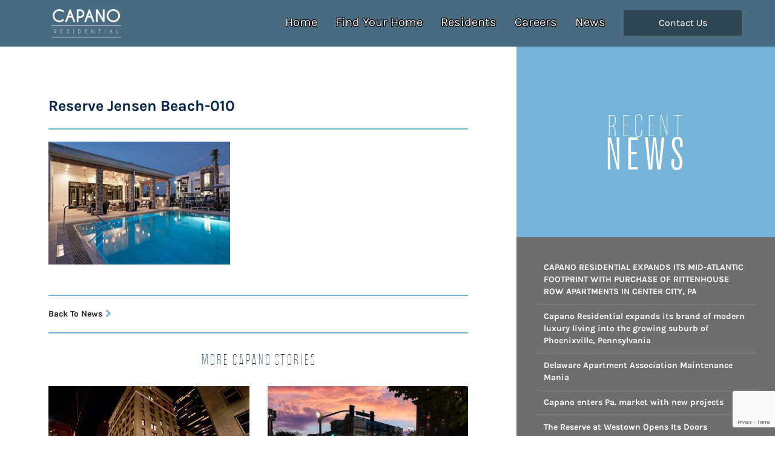

--- FILE ---
content_type: text/html; charset=UTF-8
request_url: https://www.capanoresidential.com/community/the-reserve-at-jensen-beach/reserve-jensen-beach-010/
body_size: 17356
content:
<!DOCTYPE html>
<html lang="en">
<head>
    <meta name="facebook-domain-verification" content="usu13i42xethkmzmsbj4vh1zpue6kq" />
	<!-- Google Tag Manager -->
	<script>(function(w,d,s,l,i){w[l]=w[l]||[];w[l].push({'gtm.start':
	new Date().getTime(),event:'gtm.js'});var f=d.getElementsByTagName(s)[0],
	j=d.createElement(s),dl=l!='dataLayer'?'&l='+l:'';j.async=true;j.src=
	'https://www.googletagmanager.com/gtm.js?id='+i+dl;f.parentNode.insertBefore(j,f);
	})(window,document,'script','dataLayer','GTM-WC8QML9');</script>
	<!-- End Google Tag Manager -->


<!-- Google tag (gtag.js) --> <script async src=https://www.googletagmanager.com/gtag/js?id=AW-10891309819></script> <script> window.dataLayer = window.dataLayer || []; function gtag(){dataLayer.push(arguments);} gtag('js', new Date()); gtag('config', 'AW-10891309819'); </script>

  <meta charset="utf-8">
  <meta http-equiv="X-UA-Compatible" content="IE=edge">
<script type="text/javascript">
/* <![CDATA[ */
var gform;gform||(document.addEventListener("gform_main_scripts_loaded",function(){gform.scriptsLoaded=!0}),document.addEventListener("gform/theme/scripts_loaded",function(){gform.themeScriptsLoaded=!0}),window.addEventListener("DOMContentLoaded",function(){gform.domLoaded=!0}),gform={domLoaded:!1,scriptsLoaded:!1,themeScriptsLoaded:!1,isFormEditor:()=>"function"==typeof InitializeEditor,callIfLoaded:function(o){return!(!gform.domLoaded||!gform.scriptsLoaded||!gform.themeScriptsLoaded&&!gform.isFormEditor()||(gform.isFormEditor()&&console.warn("The use of gform.initializeOnLoaded() is deprecated in the form editor context and will be removed in Gravity Forms 3.1."),o(),0))},initializeOnLoaded:function(o){gform.callIfLoaded(o)||(document.addEventListener("gform_main_scripts_loaded",()=>{gform.scriptsLoaded=!0,gform.callIfLoaded(o)}),document.addEventListener("gform/theme/scripts_loaded",()=>{gform.themeScriptsLoaded=!0,gform.callIfLoaded(o)}),window.addEventListener("DOMContentLoaded",()=>{gform.domLoaded=!0,gform.callIfLoaded(o)}))},hooks:{action:{},filter:{}},addAction:function(o,r,e,t){gform.addHook("action",o,r,e,t)},addFilter:function(o,r,e,t){gform.addHook("filter",o,r,e,t)},doAction:function(o){gform.doHook("action",o,arguments)},applyFilters:function(o){return gform.doHook("filter",o,arguments)},removeAction:function(o,r){gform.removeHook("action",o,r)},removeFilter:function(o,r,e){gform.removeHook("filter",o,r,e)},addHook:function(o,r,e,t,n){null==gform.hooks[o][r]&&(gform.hooks[o][r]=[]);var d=gform.hooks[o][r];null==n&&(n=r+"_"+d.length),gform.hooks[o][r].push({tag:n,callable:e,priority:t=null==t?10:t})},doHook:function(r,o,e){var t;if(e=Array.prototype.slice.call(e,1),null!=gform.hooks[r][o]&&((o=gform.hooks[r][o]).sort(function(o,r){return o.priority-r.priority}),o.forEach(function(o){"function"!=typeof(t=o.callable)&&(t=window[t]),"action"==r?t.apply(null,e):e[0]=t.apply(null,e)})),"filter"==r)return e[0]},removeHook:function(o,r,t,n){var e;null!=gform.hooks[o][r]&&(e=(e=gform.hooks[o][r]).filter(function(o,r,e){return!!(null!=n&&n!=o.tag||null!=t&&t!=o.priority)}),gform.hooks[o][r]=e)}});
/* ]]> */
</script>

  <meta name="viewport" content="width=device-width, initial-scale=1">

  <!-- Bootstrap -->
  <link href="https://www.capanoresidential.com/wp-content/themes/thecap/assets/css/bootstrap.min.css" rel="stylesheet">

  <!-- Fonts -->
  <link href="https://www.capanoresidential.com/wp-content/themes/thecap/assets/font-awesome/css/font-awesome.min.css" rel="stylesheet">
	<link href="https://www.capanoresidential.com/wp-content/themes/thecap/assets/fonts/century/stylesheet.css" rel="stylesheet">
  <link href="https://www.capanoresidential.com/wp-content/themes/thecap/assets/fonts/karla-montserrat/stylesheet.css" rel="stylesheet">
  <link href="https://www.capanoresidential.com/wp-content/themes/thecap/assets/fonts/naive/stylesheet.css" rel="stylesheet">
  <link href="https://fonts.googleapis.com/css?family=Raleway:400,700" rel="stylesheet">

  <!-- Styles -->
  <link href="https://www.capanoresidential.com/wp-content/themes/thecap/assets/lightbox/lightbox.min.css" rel="stylesheet">
  <link href="https://www.capanoresidential.com/wp-content/themes/thecap/assets/owl/assets/owl.carousel.min.css" rel="stylesheet">
  <link href="https://www.capanoresidential.com/wp-content/themes/thecap/assets/owl/assets/owl.theme.default.css" rel="stylesheet">
  <link href="https://www.capanoresidential.com/wp-content/themes/thecap/assets/css/bootstrap-datepicker.min.css" rel="stylesheet">
  <link href="https://www.capanoresidential.com/wp-content/themes/thecap/assets/css/global.css" rel="stylesheet">
  <link href="https://www.capanoresidential.com/wp-content/themes/thecap/assets/css/media.css" rel="stylesheet">
  <link href="https://www.capanoresidential.com/wp-content/themes/thecap/style.css" rel="stylesheet">
	<link href="https://www.capanoresidential.com/wp-content/themes/thecap/assets/fonts/balboaplus/stylesheet.css" rel="stylesheet">
	<link href="https://www.capanoresidential.com/wp-content/themes/thecap/assets/fonts/balboaplus-fill/stylesheet.css" rel="stylesheet">
  <!-- Scripts -->
  <script src="https://maps.googleapis.com/maps/api/js?key=AIzaSyB5cThThdqI7QyhP4zElGq0T6nZwkwDYeM"></script>

  <!-- HTML5 shim and Respond.js for IE8 support of HTML5 elements and media queries -->
  <!-- WARNING: Respond.js doesn't work if you view the page via file:// -->
  <!--[if lt IE 9]>
    <script src="https://oss.maxcdn.com/html5shiv/3.7.3/html5shiv.min.js"></script>
    <script src="https://oss.maxcdn.com/respond/1.4.2/respond.min.js"></script>
  <![endif]-->
  <meta name='robots' content='index, follow, max-image-preview:large, max-snippet:-1, max-video-preview:-1' />
	<style>img:is([sizes="auto" i], [sizes^="auto," i]) { contain-intrinsic-size: 3000px 1500px }</style>
	
	<!-- This site is optimized with the Yoast SEO plugin v25.4 - https://yoast.com/wordpress/plugins/seo/ -->
	<title>Reserve Jensen Beach-010 - Capano Residential</title>
	<link rel="canonical" href="https://www.capanoresidential.com/community/the-reserve-at-jensen-beach/reserve-jensen-beach-010/" />
	<meta property="og:locale" content="en_US" />
	<meta property="og:type" content="article" />
	<meta property="og:title" content="Reserve Jensen Beach-010 - Capano Residential" />
	<meta property="og:url" content="https://www.capanoresidential.com/community/the-reserve-at-jensen-beach/reserve-jensen-beach-010/" />
	<meta property="og:site_name" content="Capano Residential" />
	<meta property="og:image" content="https://www.capanoresidential.com/community/the-reserve-at-jensen-beach/reserve-jensen-beach-010" />
	<meta property="og:image:width" content="1773" />
	<meta property="og:image:height" content="1200" />
	<meta property="og:image:type" content="image/jpeg" />
	<meta name="twitter:card" content="summary_large_image" />
	<script type="application/ld+json" class="yoast-schema-graph">{"@context":"https://schema.org","@graph":[{"@type":"WebPage","@id":"https://www.capanoresidential.com/community/the-reserve-at-jensen-beach/reserve-jensen-beach-010/","url":"https://www.capanoresidential.com/community/the-reserve-at-jensen-beach/reserve-jensen-beach-010/","name":"Reserve Jensen Beach-010 - Capano Residential","isPartOf":{"@id":"https://www.capanoresidential.com/#website"},"primaryImageOfPage":{"@id":"https://www.capanoresidential.com/community/the-reserve-at-jensen-beach/reserve-jensen-beach-010/#primaryimage"},"image":{"@id":"https://www.capanoresidential.com/community/the-reserve-at-jensen-beach/reserve-jensen-beach-010/#primaryimage"},"thumbnailUrl":"https://www.capanoresidential.com/wp-content/uploads/2022/03/Reserve-Jensen-Beach-010.jpg","datePublished":"2023-04-06T18:16:03+00:00","breadcrumb":{"@id":"https://www.capanoresidential.com/community/the-reserve-at-jensen-beach/reserve-jensen-beach-010/#breadcrumb"},"inLanguage":"en-US","potentialAction":[{"@type":"ReadAction","target":["https://www.capanoresidential.com/community/the-reserve-at-jensen-beach/reserve-jensen-beach-010/"]}]},{"@type":"ImageObject","inLanguage":"en-US","@id":"https://www.capanoresidential.com/community/the-reserve-at-jensen-beach/reserve-jensen-beach-010/#primaryimage","url":"https://www.capanoresidential.com/wp-content/uploads/2022/03/Reserve-Jensen-Beach-010.jpg","contentUrl":"https://www.capanoresidential.com/wp-content/uploads/2022/03/Reserve-Jensen-Beach-010.jpg","width":1773,"height":1200},{"@type":"BreadcrumbList","@id":"https://www.capanoresidential.com/community/the-reserve-at-jensen-beach/reserve-jensen-beach-010/#breadcrumb","itemListElement":[{"@type":"ListItem","position":1,"name":"Home","item":"https://www.capanoresidential.com/"},{"@type":"ListItem","position":2,"name":"The Reserve at Jensen Beach","item":"https://www.capanoresidential.com/community/the-reserve-at-jensen-beach/"},{"@type":"ListItem","position":3,"name":"Reserve Jensen Beach-010"}]},{"@type":"WebSite","@id":"https://www.capanoresidential.com/#website","url":"https://www.capanoresidential.com/","name":"Capano Residential","description":"Property Management Company in Wilmington, DE 19803","potentialAction":[{"@type":"SearchAction","target":{"@type":"EntryPoint","urlTemplate":"https://www.capanoresidential.com/?s={search_term_string}"},"query-input":{"@type":"PropertyValueSpecification","valueRequired":true,"valueName":"search_term_string"}}],"inLanguage":"en-US"}]}</script>
	<!-- / Yoast SEO plugin. -->


<link rel='dns-prefetch' href='//www.google.com' />
<link rel="alternate" type="application/rss+xml" title="Capano Residential &raquo; Reserve Jensen Beach-010 Comments Feed" href="https://www.capanoresidential.com/community/the-reserve-at-jensen-beach/reserve-jensen-beach-010/feed/" />
<script type="text/javascript">
/* <![CDATA[ */
window._wpemojiSettings = {"baseUrl":"https:\/\/s.w.org\/images\/core\/emoji\/15.0.3\/72x72\/","ext":".png","svgUrl":"https:\/\/s.w.org\/images\/core\/emoji\/15.0.3\/svg\/","svgExt":".svg","source":{"concatemoji":"https:\/\/www.capanoresidential.com\/wp-includes\/js\/wp-emoji-release.min.js?ver=6.7.4"}};
/*! This file is auto-generated */
!function(i,n){var o,s,e;function c(e){try{var t={supportTests:e,timestamp:(new Date).valueOf()};sessionStorage.setItem(o,JSON.stringify(t))}catch(e){}}function p(e,t,n){e.clearRect(0,0,e.canvas.width,e.canvas.height),e.fillText(t,0,0);var t=new Uint32Array(e.getImageData(0,0,e.canvas.width,e.canvas.height).data),r=(e.clearRect(0,0,e.canvas.width,e.canvas.height),e.fillText(n,0,0),new Uint32Array(e.getImageData(0,0,e.canvas.width,e.canvas.height).data));return t.every(function(e,t){return e===r[t]})}function u(e,t,n){switch(t){case"flag":return n(e,"\ud83c\udff3\ufe0f\u200d\u26a7\ufe0f","\ud83c\udff3\ufe0f\u200b\u26a7\ufe0f")?!1:!n(e,"\ud83c\uddfa\ud83c\uddf3","\ud83c\uddfa\u200b\ud83c\uddf3")&&!n(e,"\ud83c\udff4\udb40\udc67\udb40\udc62\udb40\udc65\udb40\udc6e\udb40\udc67\udb40\udc7f","\ud83c\udff4\u200b\udb40\udc67\u200b\udb40\udc62\u200b\udb40\udc65\u200b\udb40\udc6e\u200b\udb40\udc67\u200b\udb40\udc7f");case"emoji":return!n(e,"\ud83d\udc26\u200d\u2b1b","\ud83d\udc26\u200b\u2b1b")}return!1}function f(e,t,n){var r="undefined"!=typeof WorkerGlobalScope&&self instanceof WorkerGlobalScope?new OffscreenCanvas(300,150):i.createElement("canvas"),a=r.getContext("2d",{willReadFrequently:!0}),o=(a.textBaseline="top",a.font="600 32px Arial",{});return e.forEach(function(e){o[e]=t(a,e,n)}),o}function t(e){var t=i.createElement("script");t.src=e,t.defer=!0,i.head.appendChild(t)}"undefined"!=typeof Promise&&(o="wpEmojiSettingsSupports",s=["flag","emoji"],n.supports={everything:!0,everythingExceptFlag:!0},e=new Promise(function(e){i.addEventListener("DOMContentLoaded",e,{once:!0})}),new Promise(function(t){var n=function(){try{var e=JSON.parse(sessionStorage.getItem(o));if("object"==typeof e&&"number"==typeof e.timestamp&&(new Date).valueOf()<e.timestamp+604800&&"object"==typeof e.supportTests)return e.supportTests}catch(e){}return null}();if(!n){if("undefined"!=typeof Worker&&"undefined"!=typeof OffscreenCanvas&&"undefined"!=typeof URL&&URL.createObjectURL&&"undefined"!=typeof Blob)try{var e="postMessage("+f.toString()+"("+[JSON.stringify(s),u.toString(),p.toString()].join(",")+"));",r=new Blob([e],{type:"text/javascript"}),a=new Worker(URL.createObjectURL(r),{name:"wpTestEmojiSupports"});return void(a.onmessage=function(e){c(n=e.data),a.terminate(),t(n)})}catch(e){}c(n=f(s,u,p))}t(n)}).then(function(e){for(var t in e)n.supports[t]=e[t],n.supports.everything=n.supports.everything&&n.supports[t],"flag"!==t&&(n.supports.everythingExceptFlag=n.supports.everythingExceptFlag&&n.supports[t]);n.supports.everythingExceptFlag=n.supports.everythingExceptFlag&&!n.supports.flag,n.DOMReady=!1,n.readyCallback=function(){n.DOMReady=!0}}).then(function(){return e}).then(function(){var e;n.supports.everything||(n.readyCallback(),(e=n.source||{}).concatemoji?t(e.concatemoji):e.wpemoji&&e.twemoji&&(t(e.twemoji),t(e.wpemoji)))}))}((window,document),window._wpemojiSettings);
/* ]]> */
</script>
<link rel='stylesheet' id='forms-css' href='https://www.capanoresidential.com/wp-admin/css/forms.min.css?ver=6.7.4' type='text/css' media='all' />
<style id='wp-emoji-styles-inline-css' type='text/css'>

	img.wp-smiley, img.emoji {
		display: inline !important;
		border: none !important;
		box-shadow: none !important;
		height: 1em !important;
		width: 1em !important;
		margin: 0 0.07em !important;
		vertical-align: -0.1em !important;
		background: none !important;
		padding: 0 !important;
	}
</style>
<link rel='stylesheet' id='wp-block-library-css' href='https://www.capanoresidential.com/wp-includes/css/dist/block-library/style.min.css?ver=6.7.4' type='text/css' media='all' />
<style id='classic-theme-styles-inline-css' type='text/css'>
/*! This file is auto-generated */
.wp-block-button__link{color:#fff;background-color:#32373c;border-radius:9999px;box-shadow:none;text-decoration:none;padding:calc(.667em + 2px) calc(1.333em + 2px);font-size:1.125em}.wp-block-file__button{background:#32373c;color:#fff;text-decoration:none}
</style>
<style id='global-styles-inline-css' type='text/css'>
:root{--wp--preset--aspect-ratio--square: 1;--wp--preset--aspect-ratio--4-3: 4/3;--wp--preset--aspect-ratio--3-4: 3/4;--wp--preset--aspect-ratio--3-2: 3/2;--wp--preset--aspect-ratio--2-3: 2/3;--wp--preset--aspect-ratio--16-9: 16/9;--wp--preset--aspect-ratio--9-16: 9/16;--wp--preset--color--black: #000000;--wp--preset--color--cyan-bluish-gray: #abb8c3;--wp--preset--color--white: #ffffff;--wp--preset--color--pale-pink: #f78da7;--wp--preset--color--vivid-red: #cf2e2e;--wp--preset--color--luminous-vivid-orange: #ff6900;--wp--preset--color--luminous-vivid-amber: #fcb900;--wp--preset--color--light-green-cyan: #7bdcb5;--wp--preset--color--vivid-green-cyan: #00d084;--wp--preset--color--pale-cyan-blue: #8ed1fc;--wp--preset--color--vivid-cyan-blue: #0693e3;--wp--preset--color--vivid-purple: #9b51e0;--wp--preset--gradient--vivid-cyan-blue-to-vivid-purple: linear-gradient(135deg,rgba(6,147,227,1) 0%,rgb(155,81,224) 100%);--wp--preset--gradient--light-green-cyan-to-vivid-green-cyan: linear-gradient(135deg,rgb(122,220,180) 0%,rgb(0,208,130) 100%);--wp--preset--gradient--luminous-vivid-amber-to-luminous-vivid-orange: linear-gradient(135deg,rgba(252,185,0,1) 0%,rgba(255,105,0,1) 100%);--wp--preset--gradient--luminous-vivid-orange-to-vivid-red: linear-gradient(135deg,rgba(255,105,0,1) 0%,rgb(207,46,46) 100%);--wp--preset--gradient--very-light-gray-to-cyan-bluish-gray: linear-gradient(135deg,rgb(238,238,238) 0%,rgb(169,184,195) 100%);--wp--preset--gradient--cool-to-warm-spectrum: linear-gradient(135deg,rgb(74,234,220) 0%,rgb(151,120,209) 20%,rgb(207,42,186) 40%,rgb(238,44,130) 60%,rgb(251,105,98) 80%,rgb(254,248,76) 100%);--wp--preset--gradient--blush-light-purple: linear-gradient(135deg,rgb(255,206,236) 0%,rgb(152,150,240) 100%);--wp--preset--gradient--blush-bordeaux: linear-gradient(135deg,rgb(254,205,165) 0%,rgb(254,45,45) 50%,rgb(107,0,62) 100%);--wp--preset--gradient--luminous-dusk: linear-gradient(135deg,rgb(255,203,112) 0%,rgb(199,81,192) 50%,rgb(65,88,208) 100%);--wp--preset--gradient--pale-ocean: linear-gradient(135deg,rgb(255,245,203) 0%,rgb(182,227,212) 50%,rgb(51,167,181) 100%);--wp--preset--gradient--electric-grass: linear-gradient(135deg,rgb(202,248,128) 0%,rgb(113,206,126) 100%);--wp--preset--gradient--midnight: linear-gradient(135deg,rgb(2,3,129) 0%,rgb(40,116,252) 100%);--wp--preset--font-size--small: 13px;--wp--preset--font-size--medium: 20px;--wp--preset--font-size--large: 36px;--wp--preset--font-size--x-large: 42px;--wp--preset--spacing--20: 0.44rem;--wp--preset--spacing--30: 0.67rem;--wp--preset--spacing--40: 1rem;--wp--preset--spacing--50: 1.5rem;--wp--preset--spacing--60: 2.25rem;--wp--preset--spacing--70: 3.38rem;--wp--preset--spacing--80: 5.06rem;--wp--preset--shadow--natural: 6px 6px 9px rgba(0, 0, 0, 0.2);--wp--preset--shadow--deep: 12px 12px 50px rgba(0, 0, 0, 0.4);--wp--preset--shadow--sharp: 6px 6px 0px rgba(0, 0, 0, 0.2);--wp--preset--shadow--outlined: 6px 6px 0px -3px rgba(255, 255, 255, 1), 6px 6px rgba(0, 0, 0, 1);--wp--preset--shadow--crisp: 6px 6px 0px rgba(0, 0, 0, 1);}:where(.is-layout-flex){gap: 0.5em;}:where(.is-layout-grid){gap: 0.5em;}body .is-layout-flex{display: flex;}.is-layout-flex{flex-wrap: wrap;align-items: center;}.is-layout-flex > :is(*, div){margin: 0;}body .is-layout-grid{display: grid;}.is-layout-grid > :is(*, div){margin: 0;}:where(.wp-block-columns.is-layout-flex){gap: 2em;}:where(.wp-block-columns.is-layout-grid){gap: 2em;}:where(.wp-block-post-template.is-layout-flex){gap: 1.25em;}:where(.wp-block-post-template.is-layout-grid){gap: 1.25em;}.has-black-color{color: var(--wp--preset--color--black) !important;}.has-cyan-bluish-gray-color{color: var(--wp--preset--color--cyan-bluish-gray) !important;}.has-white-color{color: var(--wp--preset--color--white) !important;}.has-pale-pink-color{color: var(--wp--preset--color--pale-pink) !important;}.has-vivid-red-color{color: var(--wp--preset--color--vivid-red) !important;}.has-luminous-vivid-orange-color{color: var(--wp--preset--color--luminous-vivid-orange) !important;}.has-luminous-vivid-amber-color{color: var(--wp--preset--color--luminous-vivid-amber) !important;}.has-light-green-cyan-color{color: var(--wp--preset--color--light-green-cyan) !important;}.has-vivid-green-cyan-color{color: var(--wp--preset--color--vivid-green-cyan) !important;}.has-pale-cyan-blue-color{color: var(--wp--preset--color--pale-cyan-blue) !important;}.has-vivid-cyan-blue-color{color: var(--wp--preset--color--vivid-cyan-blue) !important;}.has-vivid-purple-color{color: var(--wp--preset--color--vivid-purple) !important;}.has-black-background-color{background-color: var(--wp--preset--color--black) !important;}.has-cyan-bluish-gray-background-color{background-color: var(--wp--preset--color--cyan-bluish-gray) !important;}.has-white-background-color{background-color: var(--wp--preset--color--white) !important;}.has-pale-pink-background-color{background-color: var(--wp--preset--color--pale-pink) !important;}.has-vivid-red-background-color{background-color: var(--wp--preset--color--vivid-red) !important;}.has-luminous-vivid-orange-background-color{background-color: var(--wp--preset--color--luminous-vivid-orange) !important;}.has-luminous-vivid-amber-background-color{background-color: var(--wp--preset--color--luminous-vivid-amber) !important;}.has-light-green-cyan-background-color{background-color: var(--wp--preset--color--light-green-cyan) !important;}.has-vivid-green-cyan-background-color{background-color: var(--wp--preset--color--vivid-green-cyan) !important;}.has-pale-cyan-blue-background-color{background-color: var(--wp--preset--color--pale-cyan-blue) !important;}.has-vivid-cyan-blue-background-color{background-color: var(--wp--preset--color--vivid-cyan-blue) !important;}.has-vivid-purple-background-color{background-color: var(--wp--preset--color--vivid-purple) !important;}.has-black-border-color{border-color: var(--wp--preset--color--black) !important;}.has-cyan-bluish-gray-border-color{border-color: var(--wp--preset--color--cyan-bluish-gray) !important;}.has-white-border-color{border-color: var(--wp--preset--color--white) !important;}.has-pale-pink-border-color{border-color: var(--wp--preset--color--pale-pink) !important;}.has-vivid-red-border-color{border-color: var(--wp--preset--color--vivid-red) !important;}.has-luminous-vivid-orange-border-color{border-color: var(--wp--preset--color--luminous-vivid-orange) !important;}.has-luminous-vivid-amber-border-color{border-color: var(--wp--preset--color--luminous-vivid-amber) !important;}.has-light-green-cyan-border-color{border-color: var(--wp--preset--color--light-green-cyan) !important;}.has-vivid-green-cyan-border-color{border-color: var(--wp--preset--color--vivid-green-cyan) !important;}.has-pale-cyan-blue-border-color{border-color: var(--wp--preset--color--pale-cyan-blue) !important;}.has-vivid-cyan-blue-border-color{border-color: var(--wp--preset--color--vivid-cyan-blue) !important;}.has-vivid-purple-border-color{border-color: var(--wp--preset--color--vivid-purple) !important;}.has-vivid-cyan-blue-to-vivid-purple-gradient-background{background: var(--wp--preset--gradient--vivid-cyan-blue-to-vivid-purple) !important;}.has-light-green-cyan-to-vivid-green-cyan-gradient-background{background: var(--wp--preset--gradient--light-green-cyan-to-vivid-green-cyan) !important;}.has-luminous-vivid-amber-to-luminous-vivid-orange-gradient-background{background: var(--wp--preset--gradient--luminous-vivid-amber-to-luminous-vivid-orange) !important;}.has-luminous-vivid-orange-to-vivid-red-gradient-background{background: var(--wp--preset--gradient--luminous-vivid-orange-to-vivid-red) !important;}.has-very-light-gray-to-cyan-bluish-gray-gradient-background{background: var(--wp--preset--gradient--very-light-gray-to-cyan-bluish-gray) !important;}.has-cool-to-warm-spectrum-gradient-background{background: var(--wp--preset--gradient--cool-to-warm-spectrum) !important;}.has-blush-light-purple-gradient-background{background: var(--wp--preset--gradient--blush-light-purple) !important;}.has-blush-bordeaux-gradient-background{background: var(--wp--preset--gradient--blush-bordeaux) !important;}.has-luminous-dusk-gradient-background{background: var(--wp--preset--gradient--luminous-dusk) !important;}.has-pale-ocean-gradient-background{background: var(--wp--preset--gradient--pale-ocean) !important;}.has-electric-grass-gradient-background{background: var(--wp--preset--gradient--electric-grass) !important;}.has-midnight-gradient-background{background: var(--wp--preset--gradient--midnight) !important;}.has-small-font-size{font-size: var(--wp--preset--font-size--small) !important;}.has-medium-font-size{font-size: var(--wp--preset--font-size--medium) !important;}.has-large-font-size{font-size: var(--wp--preset--font-size--large) !important;}.has-x-large-font-size{font-size: var(--wp--preset--font-size--x-large) !important;}
:where(.wp-block-post-template.is-layout-flex){gap: 1.25em;}:where(.wp-block-post-template.is-layout-grid){gap: 1.25em;}
:where(.wp-block-columns.is-layout-flex){gap: 2em;}:where(.wp-block-columns.is-layout-grid){gap: 2em;}
:root :where(.wp-block-pullquote){font-size: 1.5em;line-height: 1.6;}
</style>
<link rel="https://api.w.org/" href="https://www.capanoresidential.com/wp-json/" /><link rel="alternate" title="JSON" type="application/json" href="https://www.capanoresidential.com/wp-json/wp/v2/media/6126" /><link rel="EditURI" type="application/rsd+xml" title="RSD" href="https://www.capanoresidential.com/xmlrpc.php?rsd" />
<meta name="generator" content="WordPress 6.7.4" />
<link rel='shortlink' href='https://www.capanoresidential.com/?p=6126' />
<link rel="alternate" title="oEmbed (JSON)" type="application/json+oembed" href="https://www.capanoresidential.com/wp-json/oembed/1.0/embed?url=https%3A%2F%2Fwww.capanoresidential.com%2Fcommunity%2Fthe-reserve-at-jensen-beach%2Freserve-jensen-beach-010%2F" />
<link rel="alternate" title="oEmbed (XML)" type="text/xml+oembed" href="https://www.capanoresidential.com/wp-json/oembed/1.0/embed?url=https%3A%2F%2Fwww.capanoresidential.com%2Fcommunity%2Fthe-reserve-at-jensen-beach%2Freserve-jensen-beach-010%2F&#038;format=xml" />
<meta name='robots' content='index, follow, max-image-preview:large, max-snippet:-1, max-video-preview:-1' />
<link rel='dns-prefetch' href='//www.google.com' />
<link rel="icon" href="https://www.capanoresidential.com/wp-content/uploads/2017/09/Capano_Favicon.jpg" sizes="32x32" />
<link rel="icon" href="https://www.capanoresidential.com/wp-content/uploads/2017/09/Capano_Favicon.jpg" sizes="192x192" />
<link rel="apple-touch-icon" href="https://www.capanoresidential.com/wp-content/uploads/2017/09/Capano_Favicon.jpg" />
<meta name="msapplication-TileImage" content="https://www.capanoresidential.com/wp-content/uploads/2017/09/Capano_Favicon.jpg" />
<link rel="icon" href="https://www.capanoresidential.com/wp-content/uploads/2017/09/Capano_Favicon.jpg" sizes="32x32" />
<link rel="icon" href="https://www.capanoresidential.com/wp-content/uploads/2017/09/Capano_Favicon.jpg" sizes="192x192" />
<link rel="apple-touch-icon" href="https://www.capanoresidential.com/wp-content/uploads/2017/09/Capano_Favicon.jpg" />
<meta name="msapplication-TileImage" content="https://www.capanoresidential.com/wp-content/uploads/2017/09/Capano_Favicon.jpg" />
  <style>
    .home_search_box_form div#ajaxsearchpro1_1 {
    background: #fff !important;
    border-radius: 0 !important;
    background: transparent !important;
}

.home_search_box_form #ajaxsearchpro1_1 .probox {
    margin: 0 !important;
    border: 0 !important;
    border-radius: 0 !important;
    height: 38px !important;
    max-width: 380px !important;
    margin: 0 auto !important;
}

#ajaxsearchpro1_1 .probox .proinput {
    margin: 0 !important;
    padding: 0px 16px !important;
    background: #fff !important;
    margin-right: 4px !important;
}

#ajaxsearchpro1_1 .probox .proinput input {height: 37px !important;padding: 0 !important;padding-top: 0 !important;font-family: 'Century Gothic' !important;color: #33363c !important;font-size: 12px !important;}

.home_search_box_form div#ajaxsearchpro1_1 form {
    height: 38px !important;
}

.home_search_box_form #ajaxsearchpro1_1 .probox .proloading {
    margin-top: 5px !important;
    margin-right: 5px !important;
}

.home_search_box_form #ajaxsearchpro1_1 .probox .proclose {
    margin-top: 5px !important;
    margin-right: 5px !important;
}

#ajaxsearchpro1_1 .probox .proinput input.autocomplete {
    margin-top: -38px !important;
}

.home_search_box_form #ajaxsearchpro1_1 .probox .promagnifier div.innericon {
    background: #02a9f8 !important;
    width: 41px !important;
    height: 38px !important;
    font-size: 25px !important;
}

.home_search_box_form #ajaxsearchpro1_1 .probox .promagnifier {
    height: 38px !important;
    width: 41px !important;
}
div#ajaxsearchprores1_1 {
    padding: 0 !important;
    border: 0 !important;
    background: transparent !important;
    border-radius: 0 !important;
}
div#ajaxsearchprores1_1 .results {
    max-width: 380px !important;
    margin: 0 auto !important;
    border: 1px solid #e8e8e8 !important;
}

#ajaxsearchprores1_1 .results .item {
    padding: 0 !important;
}

#ajaxsearchprores1_1 .results .item .asp_content {
    padding: 8px !important;
}

#ajaxsearchprores1_1.vertical .results .item .asp_image {
    margin-top: 0 !important;
    width: 62px !important;
    height: 62px !important;
}

#ajaxsearchprores1_1 .results .item .asp_content h3 a {
    color: #ff852b !important;
    font-family: 'Century Gothic' !important;
    font-size: 16px !important;
    margin-bottom: 8px !important;
    display: block !important;
}

#ajaxsearchprores1_1 .results .item .asp_content p {
    font-family: 'Century Gothic' !important;
    font-size: 13px !important;
    margin: 4px 0 !important;
    color: #6e6e6e !important;
}  </style>
</head>

<body class="attachment attachment-template-default single single-attachment postid-6126 attachmentid-6126 attachment-jpeg login-action- wp-core-ui  locale-en-us">
<!-- Google Tag Manager (noscript) -->
<noscript><iframe src="https://www.googletagmanager.com/ns.html?id=GTM-WC8QML9"
height="0" width="0" style="display:none;visibility:hidden"></iframe></noscript>
<!-- End Google Tag Manager (noscript) -->

<div class="header navbar-fixed-top">
	<div class="container">
		<div class="row">
			<div class="col-md-3 header_logo">
				<a href="https://www.capanoresidential.com"><img src="https://www.capanoresidential.com/wp-content/uploads/2017/08/Logo.png"></a>
			</div>
			<div class="col-md-7 header_menu">
				<div class="navbar-header">
			      <button type="button" class="navbar-toggle" data-toggle="collapse" data-target="#bs-example-navbar-collapse-1">
			        <span class="sr-only">Toggle navigation</span>
			        <span class="icon-bar"></span>
			        <span class="icon-bar"></span>
			        <span class="icon-bar"></span>
			      </button>
			    </div>
			    <div id="bs-example-navbar-collapse-1" class="collapse navbar-collapse"><ul id="menu-main-menu" class="nav navbar-nav"><li id="menu-item-879" class="menu-item menu-item-type-post_type menu-item-object-page menu-item-home menu-item-879"><a title="Home" href="https://www.capanoresidential.com/">Home</a></li>
<li id="menu-item-45" class="menu-item menu-item-type-post_type menu-item-object-page menu-item-45"><a title="Find Your Home" href="https://www.capanoresidential.com/find-your-home/">Find Your Home</a></li>
<li id="menu-item-49" class="menu-item menu-item-type-post_type menu-item-object-page menu-item-49"><a title="Residents" href="https://www.capanoresidential.com/residents/">Residents</a></li>
<li id="menu-item-43" class="menu-item menu-item-type-post_type menu-item-object-page menu-item-43"><a title="Careers" href="https://www.capanoresidential.com/careers/">Careers</a></li>
<li id="menu-item-48" class="menu-item menu-item-type-post_type menu-item-object-page menu-item-48"><a title="News" href="https://www.capanoresidential.com/news/">News</a></li>
</ul></div>			</div>
			<div class="col-md-2 header_apply">
				<a href="/contact/">Contact Us</a>
			</div>
		</div>
	</div>
</div>
<div class="single_news_section">
	<div class="single_news_section_inner">
		<div class="col-md-8 single_news_section_col single_news_section_col_content">
			<div class="single_news_section_col_content_inner">
				<div class="single_news_section_col_content_image">
					<img src="">
				</div>
				<div class="single_news_section_col_content_title">
					Reserve Jensen Beach-010				</div>
				<div class="single_news_section_col_content_content">
					<p class="attachment"><a href='https://www.capanoresidential.com/wp-content/uploads/2022/03/Reserve-Jensen-Beach-010.jpg'><img fetchpriority="high" decoding="async" width="300" height="203" src="https://www.capanoresidential.com/wp-content/uploads/2022/03/Reserve-Jensen-Beach-010-300x203.jpg" class="attachment-medium size-medium" alt="" srcset="https://www.capanoresidential.com/wp-content/uploads/2022/03/Reserve-Jensen-Beach-010-300x203.jpg 300w, https://www.capanoresidential.com/wp-content/uploads/2022/03/Reserve-Jensen-Beach-010-1024x693.jpg 1024w, https://www.capanoresidential.com/wp-content/uploads/2022/03/Reserve-Jensen-Beach-010-768x520.jpg 768w, https://www.capanoresidential.com/wp-content/uploads/2022/03/Reserve-Jensen-Beach-010-1536x1040.jpg 1536w, https://www.capanoresidential.com/wp-content/uploads/2022/03/Reserve-Jensen-Beach-010.jpg 1773w" sizes="(max-width: 300px) 100vw, 300px" /></a></p>
				</div>
				<div class="single_news_section_col_content_back">
					<a href="https://www.capanoresidential.com/news/">Back To News<i class="fa fa-chevron-right" aria-hidden="true"></i></a>
				</div>
				<div class="single_news_section_col_content_related">
					<h2>More Capano Stories</h2>
					<div class="row">
												<div class="col-sm-6">
							<div class="news_related_post_item">
								<a href="https://www.capanoresidential.com/capano-residential-expands-its-mid-atlantic-footprint-with-purchase-of-rittenhouse-row-apartments-in-center-city-pa/">
									<div class="news_related_post_item_image">
										<img src="https://www.capanoresidential.com/wp-content/uploads/2026/01/rittenhouse-apartments-550x262.jpg">
									</div>
									<div class="news_related_post_item_title">CAPANO RESIDENTIAL EXPANDS ITS MID-ATLANTIC FOOTPRINT WITH PURCHASE OF RITTENHOUSE ROW APARTMENTS IN CENTER CITY, PA</div>
								</a>
							</div>
						</div>
												<div class="col-sm-6">
							<div class="news_related_post_item">
								<a href="https://www.capanoresidential.com/capano-residential-expands-its-brand-of-modern-luxury-living-into-the-growing-suburb-of-phoenixville-pennsylvania/">
									<div class="news_related_post_item_image">
										<img src="https://www.capanoresidential.com/wp-content/uploads/2023/05/capano_Commercial-Shopping-Center-in-Delaware-001_s-550x262.jpg">
									</div>
									<div class="news_related_post_item_title">Capano Residential expands its brand of modern luxury living into the growing suburb of Phoenixville, Pennsylvania</div>
								</a>
							</div>
						</div>
																	</div>
				</div>
			</div>
		</div>
		<div class="col-md-4 single_news_section_col single_news_section_col_sidebar">
			<div class="single_news_section_sidebar">
				<div class="single_news_section_sidebar_header">
					<h2>Recent</h2>
					<h1>News</h1>
				</div>
				<div class="single_news_section_sidebar_contents">
					<ul>
																																	<li><a href="https://www.capanoresidential.com/capano-residential-expands-its-mid-atlantic-footprint-with-purchase-of-rittenhouse-row-apartments-in-center-city-pa/">CAPANO RESIDENTIAL EXPANDS ITS MID-ATLANTIC FOOTPRINT WITH PURCHASE OF RITTENHOUSE ROW APARTMENTS IN CENTER CITY, PA</a></li>
																												<li><a href="https://www.capanoresidential.com/capano-residential-expands-its-brand-of-modern-luxury-living-into-the-growing-suburb-of-phoenixville-pennsylvania/">Capano Residential expands its brand of modern luxury living into the growing suburb of Phoenixville, Pennsylvania</a></li>
																												<li><a href="https://www.capanoresidential.com/delaware-apartment-association-maintenance-mania/">Delaware Apartment Association Maintenance Mania</a></li>
																												<li><a href="https://www.capanoresidential.com/capano-enters-pa-market-with-new-projects/">Capano enters Pa. market with new projects</a></li>
																												<li><a href="https://www.capanoresidential.com/the-reserve-at-westown-opens-its-doors/">The Reserve at Westown Opens Its Doors</a></li>
																												<li><a href="https://www.capanoresidential.com/new-construction-rental-homes/">Heron Bay</a></li>
																												<li><a href="https://www.capanoresidential.com/community-fairway-village-townhomes/">Fairway Village</a></li>
																												<li><a href="https://www.capanoresidential.com/view-the-latest-capano-open-positions/">View the Latest Capano Open Positions</a></li>
																								</ul>
				</div>
			</div>
		</div>
	</div>
</div>
<div class="footer">
	<div class="footer_widgets">
		<div class="footer_widgets_inner">
			<div class="row">
				<div class="col-sm-4">
					 <div class="footer_widget_col">
						<div class="footer_widget_col_content"> 
							<img style="margin-top:90px;margin-left:auto;margin-right:auto;" src="https://www.capanoresidential.com/wp-content/uploads/2017/08/Logo.png">
							<!-- <p>Capano Residential<br>105 Foulk Road<br>Wilmington, DE 19803</p>
							<p>302.429.8700<br>F: </p> -->
						</div>
					</div>
				</div>
				<div class="col-sm-8">
					<div class="footer_widget_col">
						<div class="footer_widget_col_content">
							<div class="menu-footer-sitemap-menu-container"><ul id="menu-footer-sitemap-menu" class="nav-menu"><li id="menu-item-878" class="menu-item menu-item-type-post_type menu-item-object-page menu-item-home menu-item-878"><a href="https://www.capanoresidential.com/"><i class="fa fa-chevron-right" aria-hidden="true"></i>Home</a></li>
<li id="menu-item-298" class="menu-item menu-item-type-post_type menu-item-object-page menu-item-298"><a href="https://www.capanoresidential.com/residents/"><i class="fa fa-chevron-right" aria-hidden="true"></i>Residents</a></li>
<li id="menu-item-300" class="menu-item menu-item-type-post_type menu-item-object-page menu-item-300"><a href="https://www.capanoresidential.com/careers/"><i class="fa fa-chevron-right" aria-hidden="true"></i>Careers</a></li>
<li id="menu-item-301" class="menu-item menu-item-type-post_type menu-item-object-page menu-item-301"><a href="https://www.capanoresidential.com/news/"><i class="fa fa-chevron-right" aria-hidden="true"></i>News</a></li>
<li id="menu-item-302" class="menu-item menu-item-type-post_type menu-item-object-page menu-item-302"><a href="https://www.capanoresidential.com/contact/"><i class="fa fa-chevron-right" aria-hidden="true"></i>Contact</a></li>
<li id="menu-item-5941" class="menu-item menu-item-type-post_type menu-item-object-page menu-item-5941"><a href="https://www.capanoresidential.com/privacy/"><i class="fa fa-chevron-right" aria-hidden="true"></i>Privacy</a></li>
<li id="menu-item-5942" class="menu-item menu-item-type-post_type menu-item-object-page menu-item-5942"><a href="https://www.capanoresidential.com/terms/"><i class="fa fa-chevron-right" aria-hidden="true"></i>Terms</a></li>
</ul></div>						</div>
					</div>
				</div>
				<div class="col-sm-4">
					<div class="footer_widget_col">
						<!-- <div class="footer_widget_col_title">Working Hours</div>
						<div class="footer_widget_col_content">
													</div> -->
					</div>
				</div>
			</div>
		</div>
	</div>
	<div class="footer_copyright_section">
		<div class="footer_copyright_section_inner">
			<div class="row">
				<div class="col-md-1">
					<div class="footer_copy_equal footer_copy_col">
						<img src="https://www.capanoresidential.com/wp-content/themes/thecap/assets/images/equal.png">
					</div>
				</div>
				<div class="col-md-2">

				</div>
				<div class="col-md-6">
					<div class="footer_copy_text footer_copy_col">
						&copy; 2026 Capano Management Company. All Rights Reserved.					</div>
				</div>
				<div class="col-md-3">
					<div class="footer_copy_res360 footer_copy_col">
						<a href="http://www.resident360.com/"><img src="https://www.capanoresidential.com/wp-content/themes/thecap/assets/images/res360.png" alt="Resident360"></a>
					</div>
				</div>
			</div>
		</div>
	</div>
</div>
<div class="modal fade" id="scheudeatourmodal" tabindex="-1" role="dialog" aria-labelledby="scheudeatourmodalLabel">
  <div class="modal-dialog" role="document">
    <div class="modal-content">
      <div class="modal-header">
        <button type="button" class="close" data-dismiss="modal" aria-label="Close"><span aria-hidden="true">&times;</span></button>
        <h4 class="modal-title" id="scheudeatourmodalLabel">Schedule a Tour</h4>
      </div>
      <div class="modal-body">
        <div class="modal_form">
                              
                <div class='gf_browser_chrome gform_wrapper gform_legacy_markup_wrapper gform-theme--no-framework contact_page_form_form_wrapper' data-form-theme='legacy' data-form-index='0' id='gform_wrapper_4' ><div id='gf_4' class='gform_anchor' tabindex='-1'></div><form method='post' enctype='multipart/form-data' target='gform_ajax_frame_4' id='gform_4' class='contact_page_form_form' action='/community/the-reserve-at-jensen-beach/reserve-jensen-beach-010/#gf_4' data-formid='4' novalidate><div class='gf_invisible ginput_recaptchav3' data-sitekey='6LfeB00qAAAAAJmebrLOteKoDFexiqFOidPTYdnS' data-tabindex='0'><input id="input_9094d13cb0bd70c964470ef6611a5eea" class="gfield_recaptcha_response" type="hidden" name="input_9094d13cb0bd70c964470ef6611a5eea" value=""/></div>
                        <div class='gform-body gform_body'><ul id='gform_fields_4' class='gform_fields top_label form_sublabel_below description_below validation_below'><li id="field_4_1" class="gfield gfield--type-text contact_field gfield_contains_required field_sublabel_below gfield--no-description field_description_below field_validation_below gfield_visibility_visible"  ><label class='gfield_label gform-field-label' for='input_4_1'>name<span class="gfield_required"><span class="gfield_required gfield_required_asterisk">*</span></span></label><div class='ginput_container ginput_container_text'><input name='input_1' id='input_4_1' type='text' value='' class='medium'    placeholder='Full Name' aria-required="true" aria-invalid="false"   /></div></li><li id="field_4_2" class="gfield gfield--type-text contact_field gfield_contains_required field_sublabel_below gfield--no-description field_description_below field_validation_below gfield_visibility_visible"  ><label class='gfield_label gform-field-label' for='input_4_2'>email<span class="gfield_required"><span class="gfield_required gfield_required_asterisk">*</span></span></label><div class='ginput_container ginput_container_text'><input name='input_2' id='input_4_2' type='text' value='' class='medium'    placeholder='Email Address' aria-required="true" aria-invalid="false"   /></div></li><li id="field_4_3" class="gfield gfield--type-phone contact_field field_sublabel_below gfield--no-description field_description_below field_validation_below gfield_visibility_visible"  ><label class='gfield_label gform-field-label' for='input_4_3'>phone</label><div class='ginput_container ginput_container_phone'><input name='input_3' id='input_4_3' type='tel' value='' class='medium'  placeholder='Phone Number'  aria-invalid="false"   /></div></li><li id="field_4_4" class="gfield gfield--type-select contact_field field_sublabel_below gfield--no-description field_description_below field_validation_below gfield_visibility_visible"  ><label class='gfield_label gform-field-label' for='input_4_4'>community</label><div class='ginput_container ginput_container_select'><select name='input_4' id='input_4_4' class='medium gfield_select'     aria-invalid="false" ><option value='' selected='selected' class='gf_placeholder'>Select a Community</option><option value='dan@resident360.com' >101 Avenue of the Arts</option><option value='applechase@propemail.com, aspenrun@capanoinc.com' >Aspen Run</option><option value='nrichel@capanoinc.com, dporch@capanoinc.com' >Cavalier Country Club Apartments</option><option value='jfoster@capanoinc.com, deaconswalk@capanoinc.com' >Londonderry Townhomes</option><option value='todonnell@capanoinc.com, thereserve@capanoinc.com, jfoster@capanoinc.com' >Main Street Commons</option><option value='PARQ@capanoinc.com' >PARQ at The Square</option><option value='deaconswalk@capanoinc.com' >Preserve at Deacon&#039;s Walk</option><option value='deaconswalk@capanoinc.com' >Tatum Ave</option><option value='beackspond@capanoinc.com' >The Enclave at Stoneyridge</option><option value='vbruser1@capanoinc.com, cmcvey@capanoinc.com, jgallatin@capanoinc.com' >The Preserve at Christiana &amp; Valley Stream Townhomes</option><option value='beckspond@capanoinc.com, cpatrick@capanoinc.com' >The Reserve at Becks Pond</option><option value='CoralSprings@capanoinc.com' >The Reserve at Coral Springs</option><option value='darleygreen@propemail.com' >The Reserve at Darley Green</option><option value='thereservecapano@propemail.com' >The Reserve at Forest Gate</option><option value='Sandbar@propemail.com, kkillian@capanoinc.com, sandbar@capanoinc.com' >The Reserve at Sandbar</option><option value='jlazartic@capanoinc.com, southridge@capanoinc.com' >The Reserve at South Ridge</option><option value='VeroBeach@capanoinc.com' >The Reserve at Vero Beach</option><option value='vbruser1@capanoinc.com, cmcvey@capanoinc.com, jgallatin@capanoinc.com' >The Retreat at The Village of Barrett&#039;s Run II</option><option value='thesquare@capanoinc.com' >The Square at Trolley</option><option value='vbruser1@capanoinc.com, cmcvey@capanoinc.com, jgallatin@capanoinc.com' >The Village of Barrett&#039;s Run</option><option value='valleystream@propemail.com' >Valley Stream Village Apartments</option><option value='waluser1@capanoinc.com' >Walden Townhomes</option></select></div></li><li id="field_4_5" class="gfield gfield--type-textarea contact_field gfield_contains_required field_sublabel_below gfield--no-description field_description_below field_validation_below gfield_visibility_visible"  ><label class='gfield_label gform-field-label' for='input_4_5'>Comment<span class="gfield_required"><span class="gfield_required gfield_required_asterisk">*</span></span></label><div class='ginput_container ginput_container_textarea'><textarea name='input_5' id='input_4_5' class='textarea medium'    placeholder='Comment:' aria-required="true" aria-invalid="false"   rows='10' cols='50'></textarea></div></li><li id="field_4_6" class="gfield gfield--type-honeypot gform_validation_container field_sublabel_below gfield--has-description field_description_below field_validation_below gfield_visibility_visible"  ><label class='gfield_label gform-field-label' for='input_4_6'>Comments</label><div class='ginput_container'><input name='input_6' id='input_4_6' type='text' value='' autocomplete='new-password'/></div><div class='gfield_description' id='gfield_description_4_6'>This field is for validation purposes and should be left unchanged.</div></li></ul></div>
        <div class='gform-footer gform_footer top_label'> <input type='submit' id='gform_submit_button_4' class='gform_button button' onclick='gform.submission.handleButtonClick(this);' data-submission-type='submit' value='Submit'  /> <input type='hidden' name='gform_ajax' value='form_id=4&amp;title=&amp;description=&amp;tabindex=0&amp;theme=legacy&amp;hash=0f86a524b3629d53af6d882ee218aa10' />
            <input type='hidden' class='gform_hidden' name='gform_submission_method' data-js='gform_submission_method_4' value='iframe' />
            <input type='hidden' class='gform_hidden' name='gform_theme' data-js='gform_theme_4' id='gform_theme_4' value='legacy' />
            <input type='hidden' class='gform_hidden' name='gform_style_settings' data-js='gform_style_settings_4' id='gform_style_settings_4' value='' />
            <input type='hidden' class='gform_hidden' name='is_submit_4' value='1' />
            <input type='hidden' class='gform_hidden' name='gform_submit' value='4' />
            
            <input type='hidden' class='gform_hidden' name='gform_unique_id' value='' />
            <input type='hidden' class='gform_hidden' name='state_4' value='WyJbXSIsIjVjYzJkOTQxYTdhNDJmYzg0MzE2NTgwMzkxMjYxMDM2Il0=' />
            <input type='hidden' autocomplete='off' class='gform_hidden' name='gform_target_page_number_4' id='gform_target_page_number_4' value='0' />
            <input type='hidden' autocomplete='off' class='gform_hidden' name='gform_source_page_number_4' id='gform_source_page_number_4' value='1' />
            <input type='hidden' name='gform_field_values' value='' />
            
        </div>
                        </form>
                        </div>
		                <iframe style='display:none;width:0px;height:0px;' src='about:blank' name='gform_ajax_frame_4' id='gform_ajax_frame_4' title='This iframe contains the logic required to handle Ajax powered Gravity Forms.'></iframe>
		                <script type="text/javascript">
/* <![CDATA[ */
 gform.initializeOnLoaded( function() {gformInitSpinner( 4, 'https://www.capanoresidential.com/wp-content/plugins/gravityforms/images/spinner.svg', true );jQuery('#gform_ajax_frame_4').on('load',function(){var contents = jQuery(this).contents().find('*').html();var is_postback = contents.indexOf('GF_AJAX_POSTBACK') >= 0;if(!is_postback){return;}var form_content = jQuery(this).contents().find('#gform_wrapper_4');var is_confirmation = jQuery(this).contents().find('#gform_confirmation_wrapper_4').length > 0;var is_redirect = contents.indexOf('gformRedirect(){') >= 0;var is_form = form_content.length > 0 && ! is_redirect && ! is_confirmation;var mt = parseInt(jQuery('html').css('margin-top'), 10) + parseInt(jQuery('body').css('margin-top'), 10) + 100;if(is_form){jQuery('#gform_wrapper_4').html(form_content.html());if(form_content.hasClass('gform_validation_error')){jQuery('#gform_wrapper_4').addClass('gform_validation_error');} else {jQuery('#gform_wrapper_4').removeClass('gform_validation_error');}setTimeout( function() { /* delay the scroll by 50 milliseconds to fix a bug in chrome */ jQuery(document).scrollTop(jQuery('#gform_wrapper_4').offset().top - mt); }, 50 );if(window['gformInitDatepicker']) {gformInitDatepicker();}if(window['gformInitPriceFields']) {gformInitPriceFields();}var current_page = jQuery('#gform_source_page_number_4').val();gformInitSpinner( 4, 'https://www.capanoresidential.com/wp-content/plugins/gravityforms/images/spinner.svg', true );jQuery(document).trigger('gform_page_loaded', [4, current_page]);window['gf_submitting_4'] = false;}else if(!is_redirect){var confirmation_content = jQuery(this).contents().find('.GF_AJAX_POSTBACK').html();if(!confirmation_content){confirmation_content = contents;}jQuery('#gform_wrapper_4').replaceWith(confirmation_content);jQuery(document).scrollTop(jQuery('#gf_4').offset().top - mt);jQuery(document).trigger('gform_confirmation_loaded', [4]);window['gf_submitting_4'] = false;wp.a11y.speak(jQuery('#gform_confirmation_message_4').text());}else{jQuery('#gform_4').append(contents);if(window['gformRedirect']) {gformRedirect();}}jQuery(document).trigger("gform_pre_post_render", [{ formId: "4", currentPage: "current_page", abort: function() { this.preventDefault(); } }]);        if (event && event.defaultPrevented) {                return;        }        const gformWrapperDiv = document.getElementById( "gform_wrapper_4" );        if ( gformWrapperDiv ) {            const visibilitySpan = document.createElement( "span" );            visibilitySpan.id = "gform_visibility_test_4";            gformWrapperDiv.insertAdjacentElement( "afterend", visibilitySpan );        }        const visibilityTestDiv = document.getElementById( "gform_visibility_test_4" );        let postRenderFired = false;        function triggerPostRender() {            if ( postRenderFired ) {                return;            }            postRenderFired = true;            gform.core.triggerPostRenderEvents( 4, current_page );            if ( visibilityTestDiv ) {                visibilityTestDiv.parentNode.removeChild( visibilityTestDiv );            }        }        function debounce( func, wait, immediate ) {            var timeout;            return function() {                var context = this, args = arguments;                var later = function() {                    timeout = null;                    if ( !immediate ) func.apply( context, args );                };                var callNow = immediate && !timeout;                clearTimeout( timeout );                timeout = setTimeout( later, wait );                if ( callNow ) func.apply( context, args );            };        }        const debouncedTriggerPostRender = debounce( function() {            triggerPostRender();        }, 200 );        if ( visibilityTestDiv && visibilityTestDiv.offsetParent === null ) {            const observer = new MutationObserver( ( mutations ) => {                mutations.forEach( ( mutation ) => {                    if ( mutation.type === 'attributes' && visibilityTestDiv.offsetParent !== null ) {                        debouncedTriggerPostRender();                        observer.disconnect();                    }                });            });            observer.observe( document.body, {                attributes: true,                childList: false,                subtree: true,                attributeFilter: [ 'style', 'class' ],            });        } else {            triggerPostRender();        }    } );} ); 
/* ]]> */
</script>
        </div>
      </div>
    </div>
  </div>
</div>
<div class="modal fade" id="specialtextmodal" tabindex="-1" role="dialog" aria-labelledby="specialtextmodalLabel">
  <div class="modal-dialog" role="document">
    <div class="modal-content">
      <div class="modal-header">
        <button type="button" class="close" data-dismiss="modal" aria-label="Close"><span aria-hidden="true">&times;</span></button>
        <h4 class="modal-title" id="specialtextmodalLabel">Specials</h4>
      </div>
      <div class="modal-body">
        <div class="specialtextmodalcontent">
                  </div>
      </div>
    </div>
  </div>
</div>
<div class="modal fade" id="checkavailability" tabindex="-1" role="dialog" aria-labelledby="checkavailabilityLabel">
  <div class="modal-dialog" role="document">
    <div class="modal-content">
      <div class="modal-header">
        <button type="button" class="close" data-dismiss="modal" aria-label="Close"><span aria-hidden="true">&times;</span></button>
        <h4 class="modal-title" id="checkavailabilityLabel">Check Availability</h4>
      </div>
      <div class="modal-body">
        <div class="modal_form">
                    
                <div class='gf_browser_chrome gform_wrapper gform_legacy_markup_wrapper gform-theme--no-framework contact_page_form_form_wrapper' data-form-theme='legacy' data-form-index='0' id='gform_wrapper_5' ><div id='gf_5' class='gform_anchor' tabindex='-1'></div><form method='post' enctype='multipart/form-data' target='gform_ajax_frame_5' id='gform_5' class='contact_page_form_form' action='/community/the-reserve-at-jensen-beach/reserve-jensen-beach-010/#gf_5' data-formid='5' novalidate><div class='gf_invisible ginput_recaptchav3' data-sitekey='6LfeB00qAAAAAJmebrLOteKoDFexiqFOidPTYdnS' data-tabindex='0'><input id="input_9984622aa0c2612931ac3a3f380229a1" class="gfield_recaptcha_response" type="hidden" name="input_9984622aa0c2612931ac3a3f380229a1" value=""/></div>
                        <div class='gform-body gform_body'><ul id='gform_fields_5' class='gform_fields top_label form_sublabel_below description_below validation_below'><li id="field_5_1" class="gfield gfield--type-text contact_field gfield_contains_required field_sublabel_below gfield--no-description field_description_below field_validation_below gfield_visibility_visible"  ><label class='gfield_label gform-field-label' for='input_5_1'>name<span class="gfield_required"><span class="gfield_required gfield_required_asterisk">*</span></span></label><div class='ginput_container ginput_container_text'><input name='input_1' id='input_5_1' type='text' value='' class='medium'    placeholder='Full Name' aria-required="true" aria-invalid="false"   /></div></li><li id="field_5_2" class="gfield gfield--type-text contact_field gfield_contains_required field_sublabel_below gfield--no-description field_description_below field_validation_below gfield_visibility_visible"  ><label class='gfield_label gform-field-label' for='input_5_2'>email<span class="gfield_required"><span class="gfield_required gfield_required_asterisk">*</span></span></label><div class='ginput_container ginput_container_text'><input name='input_2' id='input_5_2' type='text' value='' class='medium'    placeholder='Email Address' aria-required="true" aria-invalid="false"   /></div></li><li id="field_5_3" class="gfield gfield--type-phone contact_field field_sublabel_below gfield--no-description field_description_below field_validation_below gfield_visibility_visible"  ><label class='gfield_label gform-field-label' for='input_5_3'>phone</label><div class='ginput_container ginput_container_phone'><input name='input_3' id='input_5_3' type='tel' value='' class='medium'  placeholder='Phone Number'  aria-invalid="false"   /></div></li><li id="field_5_4" class="gfield gfield--type-select contact_field field_sublabel_below gfield--no-description field_description_below field_validation_below gfield_visibility_visible"  ><label class='gfield_label gform-field-label' for='input_5_4'>community</label><div class='ginput_container ginput_container_select'><select name='input_4' id='input_5_4' class='medium gfield_select'     aria-invalid="false" ><option value='' selected='selected' class='gf_placeholder'>Select a Community</option><option value='dan@resident360.com' >101 Avenue of the Arts</option><option value='applechase@propemail.com, aspenrun@capanoinc.com' >Aspen Run</option><option value='nrichel@capanoinc.com, dporch@capanoinc.com' >Cavalier Country Club Apartments</option><option value='jfoster@capanoinc.com, deaconswalk@capanoinc.com' >Londonderry Townhomes</option><option value='todonnell@capanoinc.com, thereserve@capanoinc.com, jfoster@capanoinc.com' >Main Street Commons</option><option value='PARQ@capanoinc.com' >PARQ at The Square</option><option value='deaconswalk@capanoinc.com' >Preserve at Deacon&#039;s Walk</option><option value='deaconswalk@capanoinc.com' >Tatum Ave</option><option value='beackspond@capanoinc.com' >The Enclave at Stoneyridge</option><option value='vbruser1@capanoinc.com, cmcvey@capanoinc.com, jgallatin@capanoinc.com' >The Preserve at Christiana &amp; Valley Stream Townhomes</option><option value='beckspond@capanoinc.com, cpatrick@capanoinc.com' >The Reserve at Becks Pond</option><option value='CoralSprings@capanoinc.com' >The Reserve at Coral Springs</option><option value='darleygreen@propemail.com' >The Reserve at Darley Green</option><option value='thereservecapano@propemail.com' >The Reserve at Forest Gate</option><option value='Sandbar@propemail.com, kkillian@capanoinc.com, sandbar@capanoinc.com' >The Reserve at Sandbar</option><option value='jlazartic@capanoinc.com, southridge@capanoinc.com' >The Reserve at South Ridge</option><option value='VeroBeach@capanoinc.com' >The Reserve at Vero Beach</option><option value='vbruser1@capanoinc.com, cmcvey@capanoinc.com, jgallatin@capanoinc.com' >The Retreat at The Village of Barrett&#039;s Run II</option><option value='thesquare@capanoinc.com' >The Square at Trolley</option><option value='vbruser1@capanoinc.com, cmcvey@capanoinc.com, jgallatin@capanoinc.com' >The Village of Barrett&#039;s Run</option><option value='valleystream@propemail.com' >Valley Stream Village Apartments</option><option value='waluser1@capanoinc.com' >Walden Townhomes</option></select></div></li><li id="field_5_5" class="gfield gfield--type-textarea contact_field gfield_contains_required field_sublabel_below gfield--no-description field_description_below field_validation_below gfield_visibility_visible"  ><label class='gfield_label gform-field-label' for='input_5_5'>Comment<span class="gfield_required"><span class="gfield_required gfield_required_asterisk">*</span></span></label><div class='ginput_container ginput_container_textarea'><textarea name='input_5' id='input_5_5' class='textarea medium'    placeholder='Comment:' aria-required="true" aria-invalid="false"   rows='10' cols='50'></textarea></div></li><li id="field_5_6" class="gfield gfield--type-honeypot gform_validation_container field_sublabel_below gfield--has-description field_description_below field_validation_below gfield_visibility_visible"  ><label class='gfield_label gform-field-label' for='input_5_6'>Email</label><div class='ginput_container'><input name='input_6' id='input_5_6' type='text' value='' autocomplete='new-password'/></div><div class='gfield_description' id='gfield_description_5_6'>This field is for validation purposes and should be left unchanged.</div></li></ul></div>
        <div class='gform-footer gform_footer top_label'> <input type='submit' id='gform_submit_button_5' class='gform_button button' onclick='gform.submission.handleButtonClick(this);' data-submission-type='submit' value='Submit'  /> <input type='hidden' name='gform_ajax' value='form_id=5&amp;title=&amp;description=&amp;tabindex=0&amp;theme=legacy&amp;hash=a416695ea2bd4716a20e1779fd9aeff8' />
            <input type='hidden' class='gform_hidden' name='gform_submission_method' data-js='gform_submission_method_5' value='iframe' />
            <input type='hidden' class='gform_hidden' name='gform_theme' data-js='gform_theme_5' id='gform_theme_5' value='legacy' />
            <input type='hidden' class='gform_hidden' name='gform_style_settings' data-js='gform_style_settings_5' id='gform_style_settings_5' value='' />
            <input type='hidden' class='gform_hidden' name='is_submit_5' value='1' />
            <input type='hidden' class='gform_hidden' name='gform_submit' value='5' />
            
            <input type='hidden' class='gform_hidden' name='gform_unique_id' value='' />
            <input type='hidden' class='gform_hidden' name='state_5' value='WyJbXSIsIjVjYzJkOTQxYTdhNDJmYzg0MzE2NTgwMzkxMjYxMDM2Il0=' />
            <input type='hidden' autocomplete='off' class='gform_hidden' name='gform_target_page_number_5' id='gform_target_page_number_5' value='0' />
            <input type='hidden' autocomplete='off' class='gform_hidden' name='gform_source_page_number_5' id='gform_source_page_number_5' value='1' />
            <input type='hidden' name='gform_field_values' value='' />
            
        </div>
                        </form>
                        </div>
		                <iframe style='display:none;width:0px;height:0px;' src='about:blank' name='gform_ajax_frame_5' id='gform_ajax_frame_5' title='This iframe contains the logic required to handle Ajax powered Gravity Forms.'></iframe>
		                <script type="text/javascript">
/* <![CDATA[ */
 gform.initializeOnLoaded( function() {gformInitSpinner( 5, 'https://www.capanoresidential.com/wp-content/plugins/gravityforms/images/spinner.svg', true );jQuery('#gform_ajax_frame_5').on('load',function(){var contents = jQuery(this).contents().find('*').html();var is_postback = contents.indexOf('GF_AJAX_POSTBACK') >= 0;if(!is_postback){return;}var form_content = jQuery(this).contents().find('#gform_wrapper_5');var is_confirmation = jQuery(this).contents().find('#gform_confirmation_wrapper_5').length > 0;var is_redirect = contents.indexOf('gformRedirect(){') >= 0;var is_form = form_content.length > 0 && ! is_redirect && ! is_confirmation;var mt = parseInt(jQuery('html').css('margin-top'), 10) + parseInt(jQuery('body').css('margin-top'), 10) + 100;if(is_form){jQuery('#gform_wrapper_5').html(form_content.html());if(form_content.hasClass('gform_validation_error')){jQuery('#gform_wrapper_5').addClass('gform_validation_error');} else {jQuery('#gform_wrapper_5').removeClass('gform_validation_error');}setTimeout( function() { /* delay the scroll by 50 milliseconds to fix a bug in chrome */ jQuery(document).scrollTop(jQuery('#gform_wrapper_5').offset().top - mt); }, 50 );if(window['gformInitDatepicker']) {gformInitDatepicker();}if(window['gformInitPriceFields']) {gformInitPriceFields();}var current_page = jQuery('#gform_source_page_number_5').val();gformInitSpinner( 5, 'https://www.capanoresidential.com/wp-content/plugins/gravityforms/images/spinner.svg', true );jQuery(document).trigger('gform_page_loaded', [5, current_page]);window['gf_submitting_5'] = false;}else if(!is_redirect){var confirmation_content = jQuery(this).contents().find('.GF_AJAX_POSTBACK').html();if(!confirmation_content){confirmation_content = contents;}jQuery('#gform_wrapper_5').replaceWith(confirmation_content);jQuery(document).scrollTop(jQuery('#gf_5').offset().top - mt);jQuery(document).trigger('gform_confirmation_loaded', [5]);window['gf_submitting_5'] = false;wp.a11y.speak(jQuery('#gform_confirmation_message_5').text());}else{jQuery('#gform_5').append(contents);if(window['gformRedirect']) {gformRedirect();}}jQuery(document).trigger("gform_pre_post_render", [{ formId: "5", currentPage: "current_page", abort: function() { this.preventDefault(); } }]);        if (event && event.defaultPrevented) {                return;        }        const gformWrapperDiv = document.getElementById( "gform_wrapper_5" );        if ( gformWrapperDiv ) {            const visibilitySpan = document.createElement( "span" );            visibilitySpan.id = "gform_visibility_test_5";            gformWrapperDiv.insertAdjacentElement( "afterend", visibilitySpan );        }        const visibilityTestDiv = document.getElementById( "gform_visibility_test_5" );        let postRenderFired = false;        function triggerPostRender() {            if ( postRenderFired ) {                return;            }            postRenderFired = true;            gform.core.triggerPostRenderEvents( 5, current_page );            if ( visibilityTestDiv ) {                visibilityTestDiv.parentNode.removeChild( visibilityTestDiv );            }        }        function debounce( func, wait, immediate ) {            var timeout;            return function() {                var context = this, args = arguments;                var later = function() {                    timeout = null;                    if ( !immediate ) func.apply( context, args );                };                var callNow = immediate && !timeout;                clearTimeout( timeout );                timeout = setTimeout( later, wait );                if ( callNow ) func.apply( context, args );            };        }        const debouncedTriggerPostRender = debounce( function() {            triggerPostRender();        }, 200 );        if ( visibilityTestDiv && visibilityTestDiv.offsetParent === null ) {            const observer = new MutationObserver( ( mutations ) => {                mutations.forEach( ( mutation ) => {                    if ( mutation.type === 'attributes' && visibilityTestDiv.offsetParent !== null ) {                        debouncedTriggerPostRender();                        observer.disconnect();                    }                });            });            observer.observe( document.body, {                attributes: true,                childList: false,                subtree: true,                attributeFilter: [ 'style', 'class' ],            });        } else {            triggerPostRender();        }    } );} ); 
/* ]]> */
</script>
        </div>
      </div>
    </div>
  </div>
</div><!-- Community List RAW -->
<div id="community_list_for_select" class="community_ul_wrarper" style="display: none !important;">
	<div class="community_list_for_select">
		<div class="community_list_for_select_label"><span>Select Community</span><i class="fa fa-chevron-down" aria-hidden="true"></i></div>
		<div class="community_list_for_select_list">
			<ul>
																	<li><a data-phone="302-482-4501" data-name="101 Avenue of the Arts" data-email="aota@capanoinc.com, 536157-66039-67959-3317@ilsleadtracker.com" data-maintenancephone="302-757-7100" data-maintenanceemail="aota@capanoinc.com, 536157-66039-67959-3317@ilsleadtracker.com">101 Avenue of the Arts</a></li>
									<li><a data-phone="(302) 525-4501" data-name="Aspen Run" data-email="645924-66039-71778-3317@ilsleadtracker.com, aspenrun@capanoinc.com" data-maintenancephone="302-832-1022" data-maintenanceemail="aspenrun@capanoinc.com, aspenrun@645924-66039-71778-3317@ilsleadtracker.com">Aspen Run</a></li>
									<li><a data-phone="302-251-8729" data-name="Cavalier Country Club Apartments" data-email="cavalier@capanoinc.com, 645927-66039-79954-3317@ilsleadtracker.com" data-maintenancephone="302-738-6660" data-maintenanceemail="cavalier@capanoinc.com, 645927-66039-79954-3317@ilsleadtracker.com">Cavalier Country Club Apartments</a></li>
									<li><a data-phone="410-621-7575" data-name="Clary&#8217;s Crossing" data-email="clarys@capanoinc.com, 100107076-66039-120546-3317@guestcardlead.com" data-maintenancephone="410-964-5559" data-maintenanceemail="clarys@capanoinc.com, 100107076-66039-120546-3317@guestcardlead.com">Clary&#8217;s Crossing</a></li>
									<li><a data-phone="302-772-4271" data-name="Darley Green Townhomes" data-email="darley@capanoinc.com" data-maintenancephone="302-385-2200" data-maintenanceemail="">Darley Green Townhomes</a></li>
									<li><a data-phone="(610) 935-0906" data-name="Eland Downe Townhomes" data-email="elandDowne@capanoinc.com" data-maintenancephone="" data-maintenanceemail="">Eland Downe Townhomes</a></li>
									<li><a data-phone="(302) 251-8700" data-name="Fairway Village Townhomes" data-email="536158-66201-4491-3317@ilsleadtracker.com, fairway@capanoinc.com" data-maintenancephone="(302) 251-8700" data-maintenanceemail="536158-66201-4491-3317@ilsleadtracker.com, fairway@capanoinc.com">Fairway Village Townhomes</a></li>
									<li><a data-phone="(302) 752-8400" data-name="Heron Bay" data-email="837895-66039-82008-3317@ilsleadtracker.com, heronaby@capanoinc.com" data-maintenancephone="(302) 752-8400" data-maintenanceemail="837895-66039-82008-3317@ilsleadtracker.com, heronaby@capanoinc.com">Heron Bay</a></li>
									<li><a data-phone="302-731-1080" data-name="Londonderry Townhomes" data-email="jfoster@capanoinc.com, deaconswalk@capanoinc.com, 645931-66039-80946-3317@ilsleadtracker.com" data-maintenancephone="302-731-1080" data-maintenanceemail="deaconswalk@capanoinc.com, jfoster@capanoinc.com, 645931-66039-80946-3317@ilsleadtracker.com">Londonderry Townhomes</a></li>
									<li><a data-phone="(302) 482-4187" data-name="Main Street Commons" data-email="todonnell@capanoinc.com, thereserve@capanoinc.com, 645932-66039-70738-3317@ilsleadtracker.com" data-maintenancephone="302-738-8000" data-maintenanceemail="todonnell@capanoinc.com, thereserve@capanoinc.com, jfoster@capanoinc.com, 645932-66039-70738-3317@ilsleadtracker.com">Main Street Commons</a></li>
									<li><a data-phone="(302) 416-6564" data-name="PARQ at The Square" data-email="PARQ@capanoinc.com, 520135-66201-2103-3317@ilsleadtracker.com" data-maintenancephone="302-656-8543" data-maintenanceemail="PARQ@capanoinc.com, 520135-66201-2103-3317@ilsleadtracker.com">PARQ at The Square</a></li>
									<li><a data-phone="(667) 800-0981" data-name="Ponds Edge" data-email="1134079-66039-113127-3317@guestcardlead.com, pondsedge@capanoinc.com" data-maintenancephone="(667) 800-0981" data-maintenanceemail="1134079-66039-113127-3317@guestcardlead.com, pondsedge@capanoinc.com">Ponds Edge</a></li>
									<li><a data-phone="302-525-0560" data-name="Preserve at Deacon&#8217;s Walk" data-email="deaconswalk@capanoinc.com, 645936-66039-90737-3317@ilsleadtracker.com" data-maintenancephone="302-731-1080" data-maintenanceemail="deaconswalk@capanoinc.com, 645936-66039-90737-3317@ilsleadtracker.com">Preserve at Deacon&#8217;s Walk</a></li>
									<li><a data-phone="215-692-6170" data-name="Rittenhouse Row" data-email="rittenhouse@capanoinc.com" data-maintenancephone="(215) 490-9000" data-maintenanceemail="rittenhouse@capanoinc.com">Rittenhouse Row</a></li>
									<li><a data-phone="302-731-1080" data-name="Tatum Ave" data-email="deaconswalk@capanoinc.com" data-maintenancephone="302-731-1080" data-maintenanceemail="deaconswalk@capanoinc.com, jfoster@capanoinc.com">Tatum Ave</a></li>
									<li><a data-phone="302-482-4339" data-name="The Enclave at Stoneyridge" data-email="beckspond@capanoinc.com, cpatrick@capanoinc.com, 645935-66039-70754-3317@ilsleadtracker.com" data-maintenancephone="302-832-1022" data-maintenanceemail="beckspond@capanoinc.com, cpatrick@capanoinc.com">The Enclave at Stoneyridge</a></li>
									<li><a data-phone="302-482-4080" data-name="The Falls" data-email="rockfordfalls@capanoinc.com" data-maintenancephone="" data-maintenanceemail="">The Falls</a></li>
									<li><a data-phone="484-370-7705" data-name="The Phoenix" data-email="Phoenix@capanoinc.com" data-maintenancephone="484-370-7705" data-maintenanceemail="Phoenix@capanoinc.com">The Phoenix</a></li>
									<li><a data-phone="302-482-4509" data-name="The Reserve at Becks Pond" data-email="beckspond@capanoinc.com, 645938-66039-70767-3317@ilsleadtracker.com" data-maintenancephone="302-838-1300" data-maintenanceemail="beckspond@capanoinc.com, cpatrick@capanoinc.com">The Reserve at Becks Pond</a></li>
									<li><a data-phone="(844) 631-3169" data-name="The Reserve at Coral Springs" data-email="CoralSprings@capanoinc.com, 536159-66201-68666-3317@ilsleadtracker.com" data-maintenancephone="561-501-0501" data-maintenanceemail="coralsprings@capanoinc.com, jquant@capanoinc.com">The Reserve at Coral Springs</a></li>
									<li><a data-phone="302-315-3051" data-name="The Reserve at Cypress Hall" data-email="cypress@capanoinc.com" data-maintenancephone="302-459-9000" data-maintenanceemail="">The Reserve at Cypress Hall</a></li>
									<li><a data-phone="302-385-2200" data-name="The Reserve at Darley Green" data-email="darleygreen@propemail.com" data-maintenancephone="302-385-2200" data-maintenanceemail="darleygreen@capanoinc.com">The Reserve at Darley Green</a></li>
									<li><a data-phone="302-482-4344" data-name="The Reserve at Forest Gate" data-email="645939-66039-70782-3317@ilsleadtracker.com" data-maintenancephone="302-738-8000" data-maintenanceemail="thereserve@capanoinc.com, todonnell@capanoinc.com">The Reserve at Forest Gate</a></li>
									<li><a data-phone="(772) 204-0180" data-name="The Reserve at Jensen Beach" data-email="1153495-66039-114596-3317@guestcardlead.com, jensen@capanoinc.com" data-maintenancephone="" data-maintenanceemail="1153495-66039-114596-3317@guestcardlead.com">The Reserve at Jensen Beach</a></li>
									<li><a data-phone="(410) 936-6600" data-name="The Reserve at Parsons Lake" data-email="1153496-66039-114566-3317@guestcardlead.com, parsonslake@capanoinc.com" data-maintenancephone="" data-maintenanceemail="1153496-66039-114566-3317@guestcardlead.com, parsonslake@capanoinc.com">The Reserve at Parsons Lake</a></li>
									<li><a data-phone="667-290-6030" data-name="The Reserve at Ponds Edge" data-email="pondsedge@capanoinc.com" data-maintenancephone="" data-maintenanceemail="pondsedge@capanoinc.com">The Reserve at Ponds Edge</a></li>
									<li><a data-phone="302-893-2855" data-name="The Reserve at Sandbar" data-email="kkillian@capanoinc.com, sandbar@capanoinc.com" data-maintenancephone="302-793-9625" data-maintenanceemail="sandbar@capanoinc.com, kkillian@capanoinc.com">The Reserve at Sandbar</a></li>
									<li><a data-phone="302-449-6069" data-name="The Reserve at South Ridge" data-email="southridge@capanoinc.com, 536160-66201-68595-3317@ilsleadtracker.com" data-maintenancephone="302-449-2800" data-maintenanceemail="southridge@capanoinc.com, 536160-66201-68595-3317@ilsleadtracker.com">The Reserve at South Ridge</a></li>
									<li><a data-phone="866-748-7870" data-name="The Reserve at Vero Beach" data-email="VeroBeach@capanoinc.com, 536161-66039-68709-3317@ilsleadtracker.com" data-maintenancephone="772-321-1990" data-maintenanceemail="verobeach@capanoinc.com, jbove@capanoinc.com">The Reserve at Vero Beach</a></li>
									<li><a data-phone="302-525-4580" data-name="The Reserve at Westown" data-email="westown@capanoinc.com, 837896-66039-81979-3317@ilsleadtracker.com" data-maintenancephone="" data-maintenanceemail="westown@capanoinc.com, 837896-66039-81979-3317@ilsleadtracker.com">The Reserve at Westown</a></li>
									<li><a data-phone="(302) 387-0070" data-name="The Reserve on East" data-email="1079469-66039-90652-3317@ilsleadtracker.com, reserveoneast@capanoinc.com" data-maintenancephone="" data-maintenanceemail="">The Reserve on East</a></li>
									<li><a data-phone="610-624-5505" data-name="The Reserve on Forge" data-email="1134080-66039-113171-3317@guestcardlead.com, forge@capanoinc.com" data-maintenancephone="610-595-5000" data-maintenanceemail="1134080-66039-113171-3317@guestcardlead.com, forge@capanoinc.com">The Reserve on Forge</a></li>
									<li><a data-phone="877-365-8452" data-name="The Retreat at The Village of Barrett&#8217;s Run II" data-email="645941-66039-80259-3317@ilsleadtracker.com" data-maintenancephone="302-368-3400" data-maintenanceemail="645941-66039-80259-3317@ilsleadtracker.com">The Retreat at The Village of Barrett&#8217;s Run II</a></li>
									<li><a data-phone="302-298-3822" data-name="The Square at Trolley" data-email="thesquare@capanoinc.com, 536162-66201-70059-3317@ilsleadtracker.com" data-maintenancephone="302-738-6660" data-maintenanceemail="https://www.livethesquare.com">The Square at Trolley</a></li>
									<li><a data-phone="(302) 482-4670" data-name="The Village of Barrett&#8217;s Run" data-email=" 645942-66039-80242-3317@ilsleadtracker.com" data-maintenancephone="302-368-3400" data-maintenanceemail=" 645942-66039-80242-3317@ilsleadtracker.com ">The Village of Barrett&#8217;s Run</a></li>
									<li><a data-phone="(302) 525-0505" data-name="Valley Stream Townhomes" data-email="645945-66039-80276-3317@ilsleadtracker.com" data-maintenancephone="302-368-3400" data-maintenanceemail="645945-66039-80276-3317@ilsleadtracker.com">Valley Stream Townhomes</a></li>
									<li><a data-phone="(302) 525-4700" data-name="Valley Stream Village Apartments" data-email="645944-66039-81354-3317@ilsleadtracker.com, valleystream@capanoinc.com" data-maintenancephone="302-733-0844" data-maintenanceemail="valleystream@propemail.com, tgarrett@capanoinc.com">Valley Stream Village Apartments</a></li>
									<li><a data-phone="(302) 313-0749" data-name="Vincent Overlook" data-email="Vincentoverlook@capanoinc.com, " data-maintenancephone="(302) 752-8400" data-maintenanceemail="">Vincent Overlook</a></li>
									<li><a data-phone="302-998-8112" data-name="Walden Townhomes" data-email="waluser1@capanoinc.com, 645946-66039-80963-3317@ilsleadtracker.com" data-maintenancephone="302-998-8112" data-maintenanceemail="waluser1@capanoinc.com, 645946-66039-80963-3317@ilsleadtracker.com">Walden Townhomes</a></li>
									<li><a data-phone="302-313-0777" data-name="Windstone" data-email="Windstone@capanoinc.com" data-maintenancephone="" data-maintenanceemail="">Windstone</a></li>
											</ul>
		</div>
	</div>
</div>
<!-- jQuery (necessary for Bootstrap's JavaScript plugins) -->
<script src="https://ajax.googleapis.com/ajax/libs/jquery/1.12.4/jquery.min.js"></script>

<!-- Include all compiled plugins (below), or include individual files as needed -->
<script src="https://www.capanoresidential.com/wp-content/themes/thecap/assets/js/bootstrap.min.js"></script>
<script src="https://www.capanoresidential.com/wp-content/themes/thecap/assets/js/bootstrap-datepicker.min.js"></script>
<script src="https://www.capanoresidential.com/wp-content/themes/thecap/assets/owl/owl.carousel.min.js"></script>
<script src="https://www.capanoresidential.com/wp-content/themes/thecap/assets/js/jquery.mask.min.js"></script>
<script src="https://www.capanoresidential.com/wp-content/themes/thecap/assets/js/parallax.min.js"></script>
<script src="https://www.capanoresidential.com/wp-content/themes/thecap/assets/lightbox/lightbox.min.js"></script>
<script src="https://www.capanoresidential.com/wp-content/themes/thecap/assets/js/scripts.js"></script>
<script>
	// const mapClick = document.querySelector("[data-location='claymont']");
	// $(document).ready(function(){mapClick.click();})
</script>
<script>
              (function(e){
                  var el = document.createElement('script');
                  el.setAttribute('data-account', '2aryPC17yI');
                  el.setAttribute('src', 'https://cdn.userway.org/widget.js');
                  document.body.appendChild(el);
                })();
              </script><script type="text/javascript" id="gforms_recaptcha_recaptcha-js-extra">
/* <![CDATA[ */
var gforms_recaptcha_recaptcha_strings = {"nonce":"cc3f923403","disconnect":"Disconnecting","change_connection_type":"Resetting","spinner":"https:\/\/www.capanoresidential.com\/wp-content\/plugins\/gravityforms\/images\/spinner.svg","connection_type":"classic","disable_badge":"","change_connection_type_title":"Change Connection Type","change_connection_type_message":"Changing the connection type will delete your current settings.  Do you want to proceed?","disconnect_title":"Disconnect","disconnect_message":"Disconnecting from reCAPTCHA will delete your current settings.  Do you want to proceed?","site_key":"6LfeB00qAAAAAJmebrLOteKoDFexiqFOidPTYdnS"};
/* ]]> */
</script>
<script type="text/javascript" src="https://www.google.com/recaptcha/api.js?render=6LfeB00qAAAAAJmebrLOteKoDFexiqFOidPTYdnS&amp;ver=1.8.0" id="gforms_recaptcha_recaptcha-js" defer="defer" data-wp-strategy="defer"></script>
<script type="text/javascript" src="https://www.capanoresidential.com/wp-content/plugins/gravityformsrecaptcha/js/frontend.min.js?ver=1.8.0" id="gforms_recaptcha_frontend-js" defer="defer" data-wp-strategy="defer"></script>
<script type="text/javascript" src="https://www.capanoresidential.com/wp-includes/js/dist/dom-ready.min.js?ver=f77871ff7694fffea381" id="wp-dom-ready-js"></script>
<script type="text/javascript" src="https://www.capanoresidential.com/wp-includes/js/dist/hooks.min.js?ver=4d63a3d491d11ffd8ac6" id="wp-hooks-js"></script>
<script type="text/javascript" src="https://www.capanoresidential.com/wp-includes/js/dist/i18n.min.js?ver=5e580eb46a90c2b997e6" id="wp-i18n-js"></script>
<script type="text/javascript" id="wp-i18n-js-after">
/* <![CDATA[ */
wp.i18n.setLocaleData( { 'text direction\u0004ltr': [ 'ltr' ] } );
/* ]]> */
</script>
<script type="text/javascript" src="https://www.capanoresidential.com/wp-includes/js/dist/a11y.min.js?ver=3156534cc54473497e14" id="wp-a11y-js"></script>
<script type="text/javascript" src="https://www.capanoresidential.com/wp-includes/js/jquery/jquery.min.js?ver=3.7.1" id="jquery-core-js"></script>
<script type="text/javascript" src="https://www.capanoresidential.com/wp-includes/js/jquery/jquery-migrate.min.js?ver=3.4.1" id="jquery-migrate-js"></script>
<script type="text/javascript" defer='defer' src="https://www.capanoresidential.com/wp-content/plugins/gravityforms/js/jquery.json.min.js?ver=2.9.13" id="gform_json-js"></script>
<script type="text/javascript" id="gform_gravityforms-js-extra">
/* <![CDATA[ */
var gform_i18n = {"datepicker":{"days":{"monday":"Mo","tuesday":"Tu","wednesday":"We","thursday":"Th","friday":"Fr","saturday":"Sa","sunday":"Su"},"months":{"january":"January","february":"February","march":"March","april":"April","may":"May","june":"June","july":"July","august":"August","september":"September","october":"October","november":"November","december":"December"},"firstDay":1,"iconText":"Select date"}};
var gf_legacy_multi = [];
var gform_gravityforms = {"strings":{"invalid_file_extension":"This type of file is not allowed. Must be one of the following:","delete_file":"Delete this file","in_progress":"in progress","file_exceeds_limit":"File exceeds size limit","illegal_extension":"This type of file is not allowed.","max_reached":"Maximum number of files reached","unknown_error":"There was a problem while saving the file on the server","currently_uploading":"Please wait for the uploading to complete","cancel":"Cancel","cancel_upload":"Cancel this upload","cancelled":"Cancelled"},"vars":{"images_url":"https:\/\/www.capanoresidential.com\/wp-content\/plugins\/gravityforms\/images"}};
var gf_global = {"gf_currency_config":{"name":"U.S. Dollar","symbol_left":"$","symbol_right":"","symbol_padding":"","thousand_separator":",","decimal_separator":".","decimals":2,"code":"USD"},"base_url":"https:\/\/www.capanoresidential.com\/wp-content\/plugins\/gravityforms","number_formats":[],"spinnerUrl":"https:\/\/www.capanoresidential.com\/wp-content\/plugins\/gravityforms\/images\/spinner.svg","version_hash":"5748d2a0af4b53b3d300fe59d9df9da7","strings":{"newRowAdded":"New row added.","rowRemoved":"Row removed","formSaved":"The form has been saved.  The content contains the link to return and complete the form."}};
var gf_global = {"gf_currency_config":{"name":"U.S. Dollar","symbol_left":"$","symbol_right":"","symbol_padding":"","thousand_separator":",","decimal_separator":".","decimals":2,"code":"USD"},"base_url":"https:\/\/www.capanoresidential.com\/wp-content\/plugins\/gravityforms","number_formats":[],"spinnerUrl":"https:\/\/www.capanoresidential.com\/wp-content\/plugins\/gravityforms\/images\/spinner.svg","version_hash":"5748d2a0af4b53b3d300fe59d9df9da7","strings":{"newRowAdded":"New row added.","rowRemoved":"Row removed","formSaved":"The form has been saved.  The content contains the link to return and complete the form."}};
/* ]]> */
</script>
<script type="text/javascript" defer='defer' src="https://www.capanoresidential.com/wp-content/plugins/gravityforms/js/gravityforms.min.js?ver=2.9.13" id="gform_gravityforms-js"></script>
<script type="text/javascript" defer='defer' src="https://www.capanoresidential.com/wp-content/plugins/gravityforms/js/jquery.maskedinput.min.js?ver=2.9.13" id="gform_masked_input-js"></script>
<script type="text/javascript" defer='defer' src="https://www.capanoresidential.com/wp-content/plugins/gravityforms/js/placeholders.jquery.min.js?ver=2.9.13" id="gform_placeholder-js"></script>
<script type="text/javascript" defer='defer' src="https://www.capanoresidential.com/wp-content/plugins/gravityforms/assets/js/dist/utils.min.js?ver=380b7a5ec0757c78876bc8a59488f2f3" id="gform_gravityforms_utils-js"></script>
<script type="text/javascript" defer='defer' src="https://www.capanoresidential.com/wp-content/plugins/gravityforms/assets/js/dist/vendor-theme.min.js?ver=21e5a4db1670166692ac5745329bfc80" id="gform_gravityforms_theme_vendors-js"></script>
<script type="text/javascript" id="gform_gravityforms_theme-js-extra">
/* <![CDATA[ */
var gform_theme_config = {"common":{"form":{"honeypot":{"version_hash":"5748d2a0af4b53b3d300fe59d9df9da7"},"ajax":{"ajaxurl":"https:\/\/www.capanoresidential.com\/wp-admin\/admin-ajax.php","ajax_submission_nonce":"1e3908f6c2","i18n":{"step_announcement":"Step %1$s of %2$s, %3$s","unknown_error":"There was an unknown error processing your request. Please try again."}}}},"hmr_dev":"","public_path":"https:\/\/www.capanoresidential.com\/wp-content\/plugins\/gravityforms\/assets\/js\/dist\/","config_nonce":"b28ac0f3ff"};
/* ]]> */
</script>
<script type="text/javascript" defer='defer' src="https://www.capanoresidential.com/wp-content/plugins/gravityforms/assets/js/dist/scripts-theme.min.js?ver=b436459e6f25ebcd9e95ea18e1a35e19" id="gform_gravityforms_theme-js"></script>
<script type="text/javascript">
/* <![CDATA[ */
 gform.initializeOnLoaded( function() { jQuery(document).on('gform_post_render', function(event, formId, currentPage){if(formId == 4) {if(typeof Placeholders != 'undefined'){
                        Placeholders.enable();
                    }jQuery('#input_4_3').mask('(999) 999-9999').bind('keypress', function(e){if(e.which == 13){jQuery(this).blur();} } );} } );jQuery(document).on('gform_post_conditional_logic', function(event, formId, fields, isInit){} ) } ); 
/* ]]> */
</script>
<script type="text/javascript">
/* <![CDATA[ */
 gform.initializeOnLoaded( function() {jQuery(document).trigger("gform_pre_post_render", [{ formId: "4", currentPage: "1", abort: function() { this.preventDefault(); } }]);        if (event && event.defaultPrevented) {                return;        }        const gformWrapperDiv = document.getElementById( "gform_wrapper_4" );        if ( gformWrapperDiv ) {            const visibilitySpan = document.createElement( "span" );            visibilitySpan.id = "gform_visibility_test_4";            gformWrapperDiv.insertAdjacentElement( "afterend", visibilitySpan );        }        const visibilityTestDiv = document.getElementById( "gform_visibility_test_4" );        let postRenderFired = false;        function triggerPostRender() {            if ( postRenderFired ) {                return;            }            postRenderFired = true;            gform.core.triggerPostRenderEvents( 4, 1 );            if ( visibilityTestDiv ) {                visibilityTestDiv.parentNode.removeChild( visibilityTestDiv );            }        }        function debounce( func, wait, immediate ) {            var timeout;            return function() {                var context = this, args = arguments;                var later = function() {                    timeout = null;                    if ( !immediate ) func.apply( context, args );                };                var callNow = immediate && !timeout;                clearTimeout( timeout );                timeout = setTimeout( later, wait );                if ( callNow ) func.apply( context, args );            };        }        const debouncedTriggerPostRender = debounce( function() {            triggerPostRender();        }, 200 );        if ( visibilityTestDiv && visibilityTestDiv.offsetParent === null ) {            const observer = new MutationObserver( ( mutations ) => {                mutations.forEach( ( mutation ) => {                    if ( mutation.type === 'attributes' && visibilityTestDiv.offsetParent !== null ) {                        debouncedTriggerPostRender();                        observer.disconnect();                    }                });            });            observer.observe( document.body, {                attributes: true,                childList: false,                subtree: true,                attributeFilter: [ 'style', 'class' ],            });        } else {            triggerPostRender();        }    } ); 
/* ]]> */
</script>
<script type="text/javascript">
/* <![CDATA[ */
 gform.initializeOnLoaded( function() { jQuery(document).on('gform_post_render', function(event, formId, currentPage){if(formId == 5) {if(typeof Placeholders != 'undefined'){
                        Placeholders.enable();
                    }jQuery('#input_5_3').mask('(999) 999-9999').bind('keypress', function(e){if(e.which == 13){jQuery(this).blur();} } );} } );jQuery(document).on('gform_post_conditional_logic', function(event, formId, fields, isInit){} ) } ); 
/* ]]> */
</script>
<script type="text/javascript">
/* <![CDATA[ */
 gform.initializeOnLoaded( function() {jQuery(document).trigger("gform_pre_post_render", [{ formId: "5", currentPage: "1", abort: function() { this.preventDefault(); } }]);        if (event && event.defaultPrevented) {                return;        }        const gformWrapperDiv = document.getElementById( "gform_wrapper_5" );        if ( gformWrapperDiv ) {            const visibilitySpan = document.createElement( "span" );            visibilitySpan.id = "gform_visibility_test_5";            gformWrapperDiv.insertAdjacentElement( "afterend", visibilitySpan );        }        const visibilityTestDiv = document.getElementById( "gform_visibility_test_5" );        let postRenderFired = false;        function triggerPostRender() {            if ( postRenderFired ) {                return;            }            postRenderFired = true;            gform.core.triggerPostRenderEvents( 5, 1 );            if ( visibilityTestDiv ) {                visibilityTestDiv.parentNode.removeChild( visibilityTestDiv );            }        }        function debounce( func, wait, immediate ) {            var timeout;            return function() {                var context = this, args = arguments;                var later = function() {                    timeout = null;                    if ( !immediate ) func.apply( context, args );                };                var callNow = immediate && !timeout;                clearTimeout( timeout );                timeout = setTimeout( later, wait );                if ( callNow ) func.apply( context, args );            };        }        const debouncedTriggerPostRender = debounce( function() {            triggerPostRender();        }, 200 );        if ( visibilityTestDiv && visibilityTestDiv.offsetParent === null ) {            const observer = new MutationObserver( ( mutations ) => {                mutations.forEach( ( mutation ) => {                    if ( mutation.type === 'attributes' && visibilityTestDiv.offsetParent !== null ) {                        debouncedTriggerPostRender();                        observer.disconnect();                    }                });            });            observer.observe( document.body, {                attributes: true,                childList: false,                subtree: true,                attributeFilter: [ 'style', 'class' ],            });        } else {            triggerPostRender();        }    } ); 
/* ]]> */
</script>
<style>
.home_search_box_form #ajaxsearchpro1_1 .probox .promagnifier div.innericon {
    background: #2f4551 !important;
    color: #fff !important;
}

.blue_search_box_inner .home_search_box_form #ajaxsearchpro1_1 .probox .promagnifier div.innericon i {
    font-size: 16px;
}

.blue_search_box_inner .home_search_box_form #ajaxsearchpro1_1 .probox .promagnifier {
    background-image: transparent !important;
    box-shadow: none !important;
}
#ajaxsearchprores1_1 .results .item .asp_content h3 a {
    color: #1c6de8 !important;
    font-family: 'Montserrat' !important;
}
</style>
</body>
</html>
<script>
	$( document ).ready(function() {
		$("body").addClass("noheaderhero");
	});
</script>


--- FILE ---
content_type: text/html; charset=utf-8
request_url: https://www.google.com/recaptcha/api2/anchor?ar=1&k=6LfeB00qAAAAAJmebrLOteKoDFexiqFOidPTYdnS&co=aHR0cHM6Ly93d3cuY2FwYW5vcmVzaWRlbnRpYWwuY29tOjQ0Mw..&hl=en&v=PoyoqOPhxBO7pBk68S4YbpHZ&size=invisible&anchor-ms=20000&execute-ms=30000&cb=ie6q259mg40
body_size: 48745
content:
<!DOCTYPE HTML><html dir="ltr" lang="en"><head><meta http-equiv="Content-Type" content="text/html; charset=UTF-8">
<meta http-equiv="X-UA-Compatible" content="IE=edge">
<title>reCAPTCHA</title>
<style type="text/css">
/* cyrillic-ext */
@font-face {
  font-family: 'Roboto';
  font-style: normal;
  font-weight: 400;
  font-stretch: 100%;
  src: url(//fonts.gstatic.com/s/roboto/v48/KFO7CnqEu92Fr1ME7kSn66aGLdTylUAMa3GUBHMdazTgWw.woff2) format('woff2');
  unicode-range: U+0460-052F, U+1C80-1C8A, U+20B4, U+2DE0-2DFF, U+A640-A69F, U+FE2E-FE2F;
}
/* cyrillic */
@font-face {
  font-family: 'Roboto';
  font-style: normal;
  font-weight: 400;
  font-stretch: 100%;
  src: url(//fonts.gstatic.com/s/roboto/v48/KFO7CnqEu92Fr1ME7kSn66aGLdTylUAMa3iUBHMdazTgWw.woff2) format('woff2');
  unicode-range: U+0301, U+0400-045F, U+0490-0491, U+04B0-04B1, U+2116;
}
/* greek-ext */
@font-face {
  font-family: 'Roboto';
  font-style: normal;
  font-weight: 400;
  font-stretch: 100%;
  src: url(//fonts.gstatic.com/s/roboto/v48/KFO7CnqEu92Fr1ME7kSn66aGLdTylUAMa3CUBHMdazTgWw.woff2) format('woff2');
  unicode-range: U+1F00-1FFF;
}
/* greek */
@font-face {
  font-family: 'Roboto';
  font-style: normal;
  font-weight: 400;
  font-stretch: 100%;
  src: url(//fonts.gstatic.com/s/roboto/v48/KFO7CnqEu92Fr1ME7kSn66aGLdTylUAMa3-UBHMdazTgWw.woff2) format('woff2');
  unicode-range: U+0370-0377, U+037A-037F, U+0384-038A, U+038C, U+038E-03A1, U+03A3-03FF;
}
/* math */
@font-face {
  font-family: 'Roboto';
  font-style: normal;
  font-weight: 400;
  font-stretch: 100%;
  src: url(//fonts.gstatic.com/s/roboto/v48/KFO7CnqEu92Fr1ME7kSn66aGLdTylUAMawCUBHMdazTgWw.woff2) format('woff2');
  unicode-range: U+0302-0303, U+0305, U+0307-0308, U+0310, U+0312, U+0315, U+031A, U+0326-0327, U+032C, U+032F-0330, U+0332-0333, U+0338, U+033A, U+0346, U+034D, U+0391-03A1, U+03A3-03A9, U+03B1-03C9, U+03D1, U+03D5-03D6, U+03F0-03F1, U+03F4-03F5, U+2016-2017, U+2034-2038, U+203C, U+2040, U+2043, U+2047, U+2050, U+2057, U+205F, U+2070-2071, U+2074-208E, U+2090-209C, U+20D0-20DC, U+20E1, U+20E5-20EF, U+2100-2112, U+2114-2115, U+2117-2121, U+2123-214F, U+2190, U+2192, U+2194-21AE, U+21B0-21E5, U+21F1-21F2, U+21F4-2211, U+2213-2214, U+2216-22FF, U+2308-230B, U+2310, U+2319, U+231C-2321, U+2336-237A, U+237C, U+2395, U+239B-23B7, U+23D0, U+23DC-23E1, U+2474-2475, U+25AF, U+25B3, U+25B7, U+25BD, U+25C1, U+25CA, U+25CC, U+25FB, U+266D-266F, U+27C0-27FF, U+2900-2AFF, U+2B0E-2B11, U+2B30-2B4C, U+2BFE, U+3030, U+FF5B, U+FF5D, U+1D400-1D7FF, U+1EE00-1EEFF;
}
/* symbols */
@font-face {
  font-family: 'Roboto';
  font-style: normal;
  font-weight: 400;
  font-stretch: 100%;
  src: url(//fonts.gstatic.com/s/roboto/v48/KFO7CnqEu92Fr1ME7kSn66aGLdTylUAMaxKUBHMdazTgWw.woff2) format('woff2');
  unicode-range: U+0001-000C, U+000E-001F, U+007F-009F, U+20DD-20E0, U+20E2-20E4, U+2150-218F, U+2190, U+2192, U+2194-2199, U+21AF, U+21E6-21F0, U+21F3, U+2218-2219, U+2299, U+22C4-22C6, U+2300-243F, U+2440-244A, U+2460-24FF, U+25A0-27BF, U+2800-28FF, U+2921-2922, U+2981, U+29BF, U+29EB, U+2B00-2BFF, U+4DC0-4DFF, U+FFF9-FFFB, U+10140-1018E, U+10190-1019C, U+101A0, U+101D0-101FD, U+102E0-102FB, U+10E60-10E7E, U+1D2C0-1D2D3, U+1D2E0-1D37F, U+1F000-1F0FF, U+1F100-1F1AD, U+1F1E6-1F1FF, U+1F30D-1F30F, U+1F315, U+1F31C, U+1F31E, U+1F320-1F32C, U+1F336, U+1F378, U+1F37D, U+1F382, U+1F393-1F39F, U+1F3A7-1F3A8, U+1F3AC-1F3AF, U+1F3C2, U+1F3C4-1F3C6, U+1F3CA-1F3CE, U+1F3D4-1F3E0, U+1F3ED, U+1F3F1-1F3F3, U+1F3F5-1F3F7, U+1F408, U+1F415, U+1F41F, U+1F426, U+1F43F, U+1F441-1F442, U+1F444, U+1F446-1F449, U+1F44C-1F44E, U+1F453, U+1F46A, U+1F47D, U+1F4A3, U+1F4B0, U+1F4B3, U+1F4B9, U+1F4BB, U+1F4BF, U+1F4C8-1F4CB, U+1F4D6, U+1F4DA, U+1F4DF, U+1F4E3-1F4E6, U+1F4EA-1F4ED, U+1F4F7, U+1F4F9-1F4FB, U+1F4FD-1F4FE, U+1F503, U+1F507-1F50B, U+1F50D, U+1F512-1F513, U+1F53E-1F54A, U+1F54F-1F5FA, U+1F610, U+1F650-1F67F, U+1F687, U+1F68D, U+1F691, U+1F694, U+1F698, U+1F6AD, U+1F6B2, U+1F6B9-1F6BA, U+1F6BC, U+1F6C6-1F6CF, U+1F6D3-1F6D7, U+1F6E0-1F6EA, U+1F6F0-1F6F3, U+1F6F7-1F6FC, U+1F700-1F7FF, U+1F800-1F80B, U+1F810-1F847, U+1F850-1F859, U+1F860-1F887, U+1F890-1F8AD, U+1F8B0-1F8BB, U+1F8C0-1F8C1, U+1F900-1F90B, U+1F93B, U+1F946, U+1F984, U+1F996, U+1F9E9, U+1FA00-1FA6F, U+1FA70-1FA7C, U+1FA80-1FA89, U+1FA8F-1FAC6, U+1FACE-1FADC, U+1FADF-1FAE9, U+1FAF0-1FAF8, U+1FB00-1FBFF;
}
/* vietnamese */
@font-face {
  font-family: 'Roboto';
  font-style: normal;
  font-weight: 400;
  font-stretch: 100%;
  src: url(//fonts.gstatic.com/s/roboto/v48/KFO7CnqEu92Fr1ME7kSn66aGLdTylUAMa3OUBHMdazTgWw.woff2) format('woff2');
  unicode-range: U+0102-0103, U+0110-0111, U+0128-0129, U+0168-0169, U+01A0-01A1, U+01AF-01B0, U+0300-0301, U+0303-0304, U+0308-0309, U+0323, U+0329, U+1EA0-1EF9, U+20AB;
}
/* latin-ext */
@font-face {
  font-family: 'Roboto';
  font-style: normal;
  font-weight: 400;
  font-stretch: 100%;
  src: url(//fonts.gstatic.com/s/roboto/v48/KFO7CnqEu92Fr1ME7kSn66aGLdTylUAMa3KUBHMdazTgWw.woff2) format('woff2');
  unicode-range: U+0100-02BA, U+02BD-02C5, U+02C7-02CC, U+02CE-02D7, U+02DD-02FF, U+0304, U+0308, U+0329, U+1D00-1DBF, U+1E00-1E9F, U+1EF2-1EFF, U+2020, U+20A0-20AB, U+20AD-20C0, U+2113, U+2C60-2C7F, U+A720-A7FF;
}
/* latin */
@font-face {
  font-family: 'Roboto';
  font-style: normal;
  font-weight: 400;
  font-stretch: 100%;
  src: url(//fonts.gstatic.com/s/roboto/v48/KFO7CnqEu92Fr1ME7kSn66aGLdTylUAMa3yUBHMdazQ.woff2) format('woff2');
  unicode-range: U+0000-00FF, U+0131, U+0152-0153, U+02BB-02BC, U+02C6, U+02DA, U+02DC, U+0304, U+0308, U+0329, U+2000-206F, U+20AC, U+2122, U+2191, U+2193, U+2212, U+2215, U+FEFF, U+FFFD;
}
/* cyrillic-ext */
@font-face {
  font-family: 'Roboto';
  font-style: normal;
  font-weight: 500;
  font-stretch: 100%;
  src: url(//fonts.gstatic.com/s/roboto/v48/KFO7CnqEu92Fr1ME7kSn66aGLdTylUAMa3GUBHMdazTgWw.woff2) format('woff2');
  unicode-range: U+0460-052F, U+1C80-1C8A, U+20B4, U+2DE0-2DFF, U+A640-A69F, U+FE2E-FE2F;
}
/* cyrillic */
@font-face {
  font-family: 'Roboto';
  font-style: normal;
  font-weight: 500;
  font-stretch: 100%;
  src: url(//fonts.gstatic.com/s/roboto/v48/KFO7CnqEu92Fr1ME7kSn66aGLdTylUAMa3iUBHMdazTgWw.woff2) format('woff2');
  unicode-range: U+0301, U+0400-045F, U+0490-0491, U+04B0-04B1, U+2116;
}
/* greek-ext */
@font-face {
  font-family: 'Roboto';
  font-style: normal;
  font-weight: 500;
  font-stretch: 100%;
  src: url(//fonts.gstatic.com/s/roboto/v48/KFO7CnqEu92Fr1ME7kSn66aGLdTylUAMa3CUBHMdazTgWw.woff2) format('woff2');
  unicode-range: U+1F00-1FFF;
}
/* greek */
@font-face {
  font-family: 'Roboto';
  font-style: normal;
  font-weight: 500;
  font-stretch: 100%;
  src: url(//fonts.gstatic.com/s/roboto/v48/KFO7CnqEu92Fr1ME7kSn66aGLdTylUAMa3-UBHMdazTgWw.woff2) format('woff2');
  unicode-range: U+0370-0377, U+037A-037F, U+0384-038A, U+038C, U+038E-03A1, U+03A3-03FF;
}
/* math */
@font-face {
  font-family: 'Roboto';
  font-style: normal;
  font-weight: 500;
  font-stretch: 100%;
  src: url(//fonts.gstatic.com/s/roboto/v48/KFO7CnqEu92Fr1ME7kSn66aGLdTylUAMawCUBHMdazTgWw.woff2) format('woff2');
  unicode-range: U+0302-0303, U+0305, U+0307-0308, U+0310, U+0312, U+0315, U+031A, U+0326-0327, U+032C, U+032F-0330, U+0332-0333, U+0338, U+033A, U+0346, U+034D, U+0391-03A1, U+03A3-03A9, U+03B1-03C9, U+03D1, U+03D5-03D6, U+03F0-03F1, U+03F4-03F5, U+2016-2017, U+2034-2038, U+203C, U+2040, U+2043, U+2047, U+2050, U+2057, U+205F, U+2070-2071, U+2074-208E, U+2090-209C, U+20D0-20DC, U+20E1, U+20E5-20EF, U+2100-2112, U+2114-2115, U+2117-2121, U+2123-214F, U+2190, U+2192, U+2194-21AE, U+21B0-21E5, U+21F1-21F2, U+21F4-2211, U+2213-2214, U+2216-22FF, U+2308-230B, U+2310, U+2319, U+231C-2321, U+2336-237A, U+237C, U+2395, U+239B-23B7, U+23D0, U+23DC-23E1, U+2474-2475, U+25AF, U+25B3, U+25B7, U+25BD, U+25C1, U+25CA, U+25CC, U+25FB, U+266D-266F, U+27C0-27FF, U+2900-2AFF, U+2B0E-2B11, U+2B30-2B4C, U+2BFE, U+3030, U+FF5B, U+FF5D, U+1D400-1D7FF, U+1EE00-1EEFF;
}
/* symbols */
@font-face {
  font-family: 'Roboto';
  font-style: normal;
  font-weight: 500;
  font-stretch: 100%;
  src: url(//fonts.gstatic.com/s/roboto/v48/KFO7CnqEu92Fr1ME7kSn66aGLdTylUAMaxKUBHMdazTgWw.woff2) format('woff2');
  unicode-range: U+0001-000C, U+000E-001F, U+007F-009F, U+20DD-20E0, U+20E2-20E4, U+2150-218F, U+2190, U+2192, U+2194-2199, U+21AF, U+21E6-21F0, U+21F3, U+2218-2219, U+2299, U+22C4-22C6, U+2300-243F, U+2440-244A, U+2460-24FF, U+25A0-27BF, U+2800-28FF, U+2921-2922, U+2981, U+29BF, U+29EB, U+2B00-2BFF, U+4DC0-4DFF, U+FFF9-FFFB, U+10140-1018E, U+10190-1019C, U+101A0, U+101D0-101FD, U+102E0-102FB, U+10E60-10E7E, U+1D2C0-1D2D3, U+1D2E0-1D37F, U+1F000-1F0FF, U+1F100-1F1AD, U+1F1E6-1F1FF, U+1F30D-1F30F, U+1F315, U+1F31C, U+1F31E, U+1F320-1F32C, U+1F336, U+1F378, U+1F37D, U+1F382, U+1F393-1F39F, U+1F3A7-1F3A8, U+1F3AC-1F3AF, U+1F3C2, U+1F3C4-1F3C6, U+1F3CA-1F3CE, U+1F3D4-1F3E0, U+1F3ED, U+1F3F1-1F3F3, U+1F3F5-1F3F7, U+1F408, U+1F415, U+1F41F, U+1F426, U+1F43F, U+1F441-1F442, U+1F444, U+1F446-1F449, U+1F44C-1F44E, U+1F453, U+1F46A, U+1F47D, U+1F4A3, U+1F4B0, U+1F4B3, U+1F4B9, U+1F4BB, U+1F4BF, U+1F4C8-1F4CB, U+1F4D6, U+1F4DA, U+1F4DF, U+1F4E3-1F4E6, U+1F4EA-1F4ED, U+1F4F7, U+1F4F9-1F4FB, U+1F4FD-1F4FE, U+1F503, U+1F507-1F50B, U+1F50D, U+1F512-1F513, U+1F53E-1F54A, U+1F54F-1F5FA, U+1F610, U+1F650-1F67F, U+1F687, U+1F68D, U+1F691, U+1F694, U+1F698, U+1F6AD, U+1F6B2, U+1F6B9-1F6BA, U+1F6BC, U+1F6C6-1F6CF, U+1F6D3-1F6D7, U+1F6E0-1F6EA, U+1F6F0-1F6F3, U+1F6F7-1F6FC, U+1F700-1F7FF, U+1F800-1F80B, U+1F810-1F847, U+1F850-1F859, U+1F860-1F887, U+1F890-1F8AD, U+1F8B0-1F8BB, U+1F8C0-1F8C1, U+1F900-1F90B, U+1F93B, U+1F946, U+1F984, U+1F996, U+1F9E9, U+1FA00-1FA6F, U+1FA70-1FA7C, U+1FA80-1FA89, U+1FA8F-1FAC6, U+1FACE-1FADC, U+1FADF-1FAE9, U+1FAF0-1FAF8, U+1FB00-1FBFF;
}
/* vietnamese */
@font-face {
  font-family: 'Roboto';
  font-style: normal;
  font-weight: 500;
  font-stretch: 100%;
  src: url(//fonts.gstatic.com/s/roboto/v48/KFO7CnqEu92Fr1ME7kSn66aGLdTylUAMa3OUBHMdazTgWw.woff2) format('woff2');
  unicode-range: U+0102-0103, U+0110-0111, U+0128-0129, U+0168-0169, U+01A0-01A1, U+01AF-01B0, U+0300-0301, U+0303-0304, U+0308-0309, U+0323, U+0329, U+1EA0-1EF9, U+20AB;
}
/* latin-ext */
@font-face {
  font-family: 'Roboto';
  font-style: normal;
  font-weight: 500;
  font-stretch: 100%;
  src: url(//fonts.gstatic.com/s/roboto/v48/KFO7CnqEu92Fr1ME7kSn66aGLdTylUAMa3KUBHMdazTgWw.woff2) format('woff2');
  unicode-range: U+0100-02BA, U+02BD-02C5, U+02C7-02CC, U+02CE-02D7, U+02DD-02FF, U+0304, U+0308, U+0329, U+1D00-1DBF, U+1E00-1E9F, U+1EF2-1EFF, U+2020, U+20A0-20AB, U+20AD-20C0, U+2113, U+2C60-2C7F, U+A720-A7FF;
}
/* latin */
@font-face {
  font-family: 'Roboto';
  font-style: normal;
  font-weight: 500;
  font-stretch: 100%;
  src: url(//fonts.gstatic.com/s/roboto/v48/KFO7CnqEu92Fr1ME7kSn66aGLdTylUAMa3yUBHMdazQ.woff2) format('woff2');
  unicode-range: U+0000-00FF, U+0131, U+0152-0153, U+02BB-02BC, U+02C6, U+02DA, U+02DC, U+0304, U+0308, U+0329, U+2000-206F, U+20AC, U+2122, U+2191, U+2193, U+2212, U+2215, U+FEFF, U+FFFD;
}
/* cyrillic-ext */
@font-face {
  font-family: 'Roboto';
  font-style: normal;
  font-weight: 900;
  font-stretch: 100%;
  src: url(//fonts.gstatic.com/s/roboto/v48/KFO7CnqEu92Fr1ME7kSn66aGLdTylUAMa3GUBHMdazTgWw.woff2) format('woff2');
  unicode-range: U+0460-052F, U+1C80-1C8A, U+20B4, U+2DE0-2DFF, U+A640-A69F, U+FE2E-FE2F;
}
/* cyrillic */
@font-face {
  font-family: 'Roboto';
  font-style: normal;
  font-weight: 900;
  font-stretch: 100%;
  src: url(//fonts.gstatic.com/s/roboto/v48/KFO7CnqEu92Fr1ME7kSn66aGLdTylUAMa3iUBHMdazTgWw.woff2) format('woff2');
  unicode-range: U+0301, U+0400-045F, U+0490-0491, U+04B0-04B1, U+2116;
}
/* greek-ext */
@font-face {
  font-family: 'Roboto';
  font-style: normal;
  font-weight: 900;
  font-stretch: 100%;
  src: url(//fonts.gstatic.com/s/roboto/v48/KFO7CnqEu92Fr1ME7kSn66aGLdTylUAMa3CUBHMdazTgWw.woff2) format('woff2');
  unicode-range: U+1F00-1FFF;
}
/* greek */
@font-face {
  font-family: 'Roboto';
  font-style: normal;
  font-weight: 900;
  font-stretch: 100%;
  src: url(//fonts.gstatic.com/s/roboto/v48/KFO7CnqEu92Fr1ME7kSn66aGLdTylUAMa3-UBHMdazTgWw.woff2) format('woff2');
  unicode-range: U+0370-0377, U+037A-037F, U+0384-038A, U+038C, U+038E-03A1, U+03A3-03FF;
}
/* math */
@font-face {
  font-family: 'Roboto';
  font-style: normal;
  font-weight: 900;
  font-stretch: 100%;
  src: url(//fonts.gstatic.com/s/roboto/v48/KFO7CnqEu92Fr1ME7kSn66aGLdTylUAMawCUBHMdazTgWw.woff2) format('woff2');
  unicode-range: U+0302-0303, U+0305, U+0307-0308, U+0310, U+0312, U+0315, U+031A, U+0326-0327, U+032C, U+032F-0330, U+0332-0333, U+0338, U+033A, U+0346, U+034D, U+0391-03A1, U+03A3-03A9, U+03B1-03C9, U+03D1, U+03D5-03D6, U+03F0-03F1, U+03F4-03F5, U+2016-2017, U+2034-2038, U+203C, U+2040, U+2043, U+2047, U+2050, U+2057, U+205F, U+2070-2071, U+2074-208E, U+2090-209C, U+20D0-20DC, U+20E1, U+20E5-20EF, U+2100-2112, U+2114-2115, U+2117-2121, U+2123-214F, U+2190, U+2192, U+2194-21AE, U+21B0-21E5, U+21F1-21F2, U+21F4-2211, U+2213-2214, U+2216-22FF, U+2308-230B, U+2310, U+2319, U+231C-2321, U+2336-237A, U+237C, U+2395, U+239B-23B7, U+23D0, U+23DC-23E1, U+2474-2475, U+25AF, U+25B3, U+25B7, U+25BD, U+25C1, U+25CA, U+25CC, U+25FB, U+266D-266F, U+27C0-27FF, U+2900-2AFF, U+2B0E-2B11, U+2B30-2B4C, U+2BFE, U+3030, U+FF5B, U+FF5D, U+1D400-1D7FF, U+1EE00-1EEFF;
}
/* symbols */
@font-face {
  font-family: 'Roboto';
  font-style: normal;
  font-weight: 900;
  font-stretch: 100%;
  src: url(//fonts.gstatic.com/s/roboto/v48/KFO7CnqEu92Fr1ME7kSn66aGLdTylUAMaxKUBHMdazTgWw.woff2) format('woff2');
  unicode-range: U+0001-000C, U+000E-001F, U+007F-009F, U+20DD-20E0, U+20E2-20E4, U+2150-218F, U+2190, U+2192, U+2194-2199, U+21AF, U+21E6-21F0, U+21F3, U+2218-2219, U+2299, U+22C4-22C6, U+2300-243F, U+2440-244A, U+2460-24FF, U+25A0-27BF, U+2800-28FF, U+2921-2922, U+2981, U+29BF, U+29EB, U+2B00-2BFF, U+4DC0-4DFF, U+FFF9-FFFB, U+10140-1018E, U+10190-1019C, U+101A0, U+101D0-101FD, U+102E0-102FB, U+10E60-10E7E, U+1D2C0-1D2D3, U+1D2E0-1D37F, U+1F000-1F0FF, U+1F100-1F1AD, U+1F1E6-1F1FF, U+1F30D-1F30F, U+1F315, U+1F31C, U+1F31E, U+1F320-1F32C, U+1F336, U+1F378, U+1F37D, U+1F382, U+1F393-1F39F, U+1F3A7-1F3A8, U+1F3AC-1F3AF, U+1F3C2, U+1F3C4-1F3C6, U+1F3CA-1F3CE, U+1F3D4-1F3E0, U+1F3ED, U+1F3F1-1F3F3, U+1F3F5-1F3F7, U+1F408, U+1F415, U+1F41F, U+1F426, U+1F43F, U+1F441-1F442, U+1F444, U+1F446-1F449, U+1F44C-1F44E, U+1F453, U+1F46A, U+1F47D, U+1F4A3, U+1F4B0, U+1F4B3, U+1F4B9, U+1F4BB, U+1F4BF, U+1F4C8-1F4CB, U+1F4D6, U+1F4DA, U+1F4DF, U+1F4E3-1F4E6, U+1F4EA-1F4ED, U+1F4F7, U+1F4F9-1F4FB, U+1F4FD-1F4FE, U+1F503, U+1F507-1F50B, U+1F50D, U+1F512-1F513, U+1F53E-1F54A, U+1F54F-1F5FA, U+1F610, U+1F650-1F67F, U+1F687, U+1F68D, U+1F691, U+1F694, U+1F698, U+1F6AD, U+1F6B2, U+1F6B9-1F6BA, U+1F6BC, U+1F6C6-1F6CF, U+1F6D3-1F6D7, U+1F6E0-1F6EA, U+1F6F0-1F6F3, U+1F6F7-1F6FC, U+1F700-1F7FF, U+1F800-1F80B, U+1F810-1F847, U+1F850-1F859, U+1F860-1F887, U+1F890-1F8AD, U+1F8B0-1F8BB, U+1F8C0-1F8C1, U+1F900-1F90B, U+1F93B, U+1F946, U+1F984, U+1F996, U+1F9E9, U+1FA00-1FA6F, U+1FA70-1FA7C, U+1FA80-1FA89, U+1FA8F-1FAC6, U+1FACE-1FADC, U+1FADF-1FAE9, U+1FAF0-1FAF8, U+1FB00-1FBFF;
}
/* vietnamese */
@font-face {
  font-family: 'Roboto';
  font-style: normal;
  font-weight: 900;
  font-stretch: 100%;
  src: url(//fonts.gstatic.com/s/roboto/v48/KFO7CnqEu92Fr1ME7kSn66aGLdTylUAMa3OUBHMdazTgWw.woff2) format('woff2');
  unicode-range: U+0102-0103, U+0110-0111, U+0128-0129, U+0168-0169, U+01A0-01A1, U+01AF-01B0, U+0300-0301, U+0303-0304, U+0308-0309, U+0323, U+0329, U+1EA0-1EF9, U+20AB;
}
/* latin-ext */
@font-face {
  font-family: 'Roboto';
  font-style: normal;
  font-weight: 900;
  font-stretch: 100%;
  src: url(//fonts.gstatic.com/s/roboto/v48/KFO7CnqEu92Fr1ME7kSn66aGLdTylUAMa3KUBHMdazTgWw.woff2) format('woff2');
  unicode-range: U+0100-02BA, U+02BD-02C5, U+02C7-02CC, U+02CE-02D7, U+02DD-02FF, U+0304, U+0308, U+0329, U+1D00-1DBF, U+1E00-1E9F, U+1EF2-1EFF, U+2020, U+20A0-20AB, U+20AD-20C0, U+2113, U+2C60-2C7F, U+A720-A7FF;
}
/* latin */
@font-face {
  font-family: 'Roboto';
  font-style: normal;
  font-weight: 900;
  font-stretch: 100%;
  src: url(//fonts.gstatic.com/s/roboto/v48/KFO7CnqEu92Fr1ME7kSn66aGLdTylUAMa3yUBHMdazQ.woff2) format('woff2');
  unicode-range: U+0000-00FF, U+0131, U+0152-0153, U+02BB-02BC, U+02C6, U+02DA, U+02DC, U+0304, U+0308, U+0329, U+2000-206F, U+20AC, U+2122, U+2191, U+2193, U+2212, U+2215, U+FEFF, U+FFFD;
}

</style>
<link rel="stylesheet" type="text/css" href="https://www.gstatic.com/recaptcha/releases/PoyoqOPhxBO7pBk68S4YbpHZ/styles__ltr.css">
<script nonce="Sc_VAcC1pZH7zC1h5_KUkQ" type="text/javascript">window['__recaptcha_api'] = 'https://www.google.com/recaptcha/api2/';</script>
<script type="text/javascript" src="https://www.gstatic.com/recaptcha/releases/PoyoqOPhxBO7pBk68S4YbpHZ/recaptcha__en.js" nonce="Sc_VAcC1pZH7zC1h5_KUkQ">
      
    </script></head>
<body><div id="rc-anchor-alert" class="rc-anchor-alert"></div>
<input type="hidden" id="recaptcha-token" value="[base64]">
<script type="text/javascript" nonce="Sc_VAcC1pZH7zC1h5_KUkQ">
      recaptcha.anchor.Main.init("[\x22ainput\x22,[\x22bgdata\x22,\x22\x22,\[base64]/[base64]/[base64]/[base64]/[base64]/[base64]/[base64]/[base64]/[base64]/[base64]\\u003d\x22,\[base64]\\u003d\x22,\[base64]/DssOHwr/DnTLDo8K/wrxNEBXDoh9xwoFmIsOmw6s1wqV5PXfDpsOFAsOVwqBTbRI1w5bCpsOCIRDCksOBw7/DnVjDrcKQGHEfwplWw4kiVsOUwqJqWkHCjRNUw6kPZ8OqZXrCnj3CtDnCqlhaDMKAJsKTf8OhJMOEZcOhw50TKVdcJTLCqMOgeDrDtcKkw4fDsDXCqcO6w69CVB3Dol/Cq09wwqk0ZMKEZsOewqFqaWYBQsO2wrlgLMK8TwPDjy/DtAUoPCEgasKfwp1gd8KQwrtXwrtLw4HCtl1EwrpPViTDpcOxfsOdAh7DsShLGEbDhkfCmMOsdcO9LzY7YWvDtcOtwrfDsS/CpzgvwqrCnxvCjMKdw6fDtcOGGMO/w7zDtsKqaBwqMcKWw4zDp01Vw6XDvE3Dp8KFNFDDpnlTWUU2w5vCu3HCjsKnwpDDsnBvwoEEw5VpwqcFSF/DgAXDgcKMw4/[base64]/JCDCpMONR8ODfzUDw7sewo/ChcOlLcONEsOdwo/CgQ/[base64]/CqcOdbkYXwo3DtjoHC8K0wp7DlcOhd8OUL8O5wojDgUFRJX/DoQnDrcO4w6nCiWrCtcKLPw3CpMK2w6Z1cl/Cq0XDkRjDtDLCqQQRw6zCl3dDRiQzcMKdcAcRBC7Cu8K3QUUWW8ObOMONwp0uw5BQbsKHbFklwqrCrsKcCTzDnsK4DMKIw4t9wrMoTiUJwq3Ch0TDhS1cw4Brw54LAMOJwrVhRAzCtsK4TFwCw6jDtcObw6LDncKzwpLDhH7DtinCk1LDikHDisKbdFfCq0g0AsK/w7Vcw43CulbDvsOnPl3DlWbCucOPQsOvOcOZwrXCo2wWw5Mmwr01IMKRwr4Kwp3Dvm3DqMKbM0bCnBZ1bcO7OkLDrjI1I0Via8KKwpzCjMOhwox9fG/CqsKeewlUw581O2HDrF3CocKqRsKVbMOWe8KQw7fCjybDnXnCh8Kiw51fw5hWMsKWwqfCqAvChkLDmArDjUHDpgHCsmPDmAMBUmXDlzsccE1RP8KDTxnDosO/[base64]/DnsOTIGFbw6XChH7Cl8OqfcKHfwJBGDrDtsOMw5/DmWjCmj/DlMOGwrAJJsO3wpnCpQHClW0ww75vSMKYw6bCusKmw7vCisO8fi7Dn8OMIxLClTt4NMKLw4ElCkJwHRQQw65xw5YfQm8/[base64]/[base64]/w7DCvRvDlcOBLDtsfsKew7jDkDnColk/IyfCksOnwr04wpVsF8KAw57DvsKZwqTDg8OswpLDvMO+JsKAwp3DhgbCnMKUw6dWecKpIUpVwqLCi8Oowo/ChwfDmEJRw77DmGgaw6QYw6PCnMO6aC7CncOGw4RfwrzCi00pABrCskvDhMKvwrHCi8KcCsKow5hhAsKGw47CiMOzWDfDrUjDt0ZFwpHDujLDp8KJPBt5CEDCicOQZsK9bwfCnDbCocOswpoowojCnQ/DtEZww7fCpEnCjS3DjMOnDMKOwpLDskoQAEHDvnFbLcOuZMOtVWIAO0vDhGw2aGDCrTd+w7txwq/CrsO1bsKtwq/ChMOFwrTCs1JtacKKX3HCpywWw7TCpsOhXFMGaMKHwp8hw4APFjPDqsOtUMK/a0TCuwbDnMOLw5lvFSkpTXFqwoNVwpB2wp/[base64]/DhsOREMKow6fDicKGwrUxFVJtw4vDiMOcfcOJwqRyOnrDlV/Dn8KAV8KtDVsbwr/Dv8KNw6I4ZsOiwp1CF8Odw41MLcKDw4ZbC8KYZDQQwopEw5zCvcKHwrPCg8KSecOmwp/[base64]/[base64]/Dn8KxaC3CnlrCo2bDuwDCrMK1XMKIUsOowoRuJMKewopUdMKqw7kPSMK0wpBmZC19dWTCuMO0EB/Ci3nDiGjDnSHDm0p2MMKnZQoLw67DqcK1wpJrwrdTI8KiXyjDoDPCmsK3w5VbREHDocO9wrE5dcOEworDr8KzWMOLwpHCly07wpPDrWlZPsOSwr3CmMOPG8KFcMKOw60cVcOew4dnf8K/wpjDizbDhcKZOFXCusOzdMOhMsKJw7bDl8OhVA7DncO+wqbCkcOUX8KWwovDgcO+wpNRwrMnATM/w4RKYlwxdA3Dq1PDp8OaOcKzcsKFw5U4IsOBFcKewoAiwr7CiMO8w53DsgvCrcOEc8K3fB1jSzLDm8OCPsOKw4PDmcOtwqpYw4/CpEw+OxHCqxYTGAUkBAo6w7gATsOzwotjUyfDkUnCiMOFwpdqw6RJFMOWJFfDlAg1U8KyVTVjw7zDs8OgaMKOWVVWw5dNEVfCp8OpYybCnTMRwoHCnMKCwrd4w7PDs8OES8KiSgPDvFHCqcKXw73Cu0tGwrHDusOkwqHDtxx8woB/w78Vf8K/AsKvwpzDpXJFw5JuwprDqy0jwpXDnMKSVQTCvsOWB8OvKB4yB3jCjxNIwpfDk8OPVsOfwonCmMOyN182w796w6AmbMOWZMKeFjRZLsOxfiQpwoABUcK4wp3CkQ8PaMKMTMOxBMKiw4sPwoA6wqvDhsOWw5nCoXRVR2rDrcKKw4Yqw6AlPzvClj/[base64]/DmMKEEMKlEcOpD8ONGW1Jw5oVd3jDsS3CgMK+woPDlMO/[base64]/[base64]/CmsO5wqPDrMO1VcKIVsKSDkQPw7dqwo5ZFMKLw63Dp2jDvghgMMOUDsKRwrHCqsKMwqzCqMOuwr/CksKGaMOoOxsnC8K+My3Dp8Otw7UpQTVPFV/Cm8Orw7fDpyAew719w49ReQLClcKww7DCisOIw7xZcsKZw7XDm0vCosOwRDACw4fDrnwMRMO1w44pwqIZdcK5OB9GXhdFw7JHw5jCqkIRw6rCscKxCXzCgsKKwofDvsO6wqLChMKzwq1CwqhEw7XDhERZw6/Dq1MTw6bDj8O5w7d7w73Cl0M4wrTCrDzCnMKKwqlWw4AKQcKoJi0xw4HDnjXCgijCrHHDnnjCncKtFmVzwq8fw6PChxzCq8OxwpEuw452PMODwovDnMKUwovDuD0mwqPDqsOlDioewoLDtAQMbmxfw4PClQg3NW/CmwTCk3XDh8OEwo/DhXXDgVXDjcK8Bk5Mw7/DlcKuwpLDpMO9IcKzwogHagnDlyU0wqzDo38SUMOVY8KFTg/CncOyIcOVfsKmwqxlw5zCn3HCrcK9V8KRRcOHwr4gasOAw5JEwoTDr8OAcWEEYcKuwoZ7fsO+K0TDi8Kgwq1xRcOxw7/[base64]/TMK3wpAew73DqMKVwoXCvFd6MMOsNMKLw5bDpcOPDUI1PwTChS1Sw4zDgDpaw4TCixfCp1t6woAUMRvDj8Ovwqsgw6fDjn9dGcOBIsKxHMKlfQUGCcOvVMKZw69FRVvDlD3DjMOYZ0lZZFxAwpxAesKgw44+w4vCi3kaw7TDlBzCv8OUw5vDpBLDlAjDjRh0wr/DrjMncsOVOAHDkh7DrsKYw7oUChN8w4kQA8OtS8KRC04SKRXCvF/CnMOAKMONMcObfFbCj8KoT8O2QGfCky/Cs8KVDcOSwpbDohc1U0oXwqTCjMK/[base64]/CqMOAEsKgwpkkD8O3w7XDpQQYK8KKwp8Bw7AqwrLDu8KZwoFuS8KgScKhwqDDlj3DiHbDlH5NZCUgAE/Cq8KJEMOYLkhgPkbDoRdfI35Cw6MhVW/[base64]/GBPCn3EHwpjCnCrCnmt8wqVLRMKlelMhw4bCocKfw4TCq8KNw4XDs0h0HcK6w5vCnMKbPmp7w5/[base64]/[base64]/w5TCuzDDjhzDnsK3w4szQsKSw7oow7fDjcK/[base64]/CvFkWw4jDjsO2CQcGwrXClSMuw7okw7Mxw7spNCwTwrU6wp5wVwQSKE7Dgm7Dg8OPeCI0w78mRBXCnl0kR8KHOsK1w4fCphTClsKKwoDCucO8csOKTBrCnAlrwq7DsV/[base64]/[base64]/DisKtwrTDhsKHw6Ayw5bDvcObwpvCjmXDisK/[base64]/CtcO9RsK5wpkPbAMsIThTMsKDPMOowqE/wrEfw6tgRMOxJgpODB02w57DsnLDmMK7CgMsVWQZw7/Cp0FdSV1MCkzDjFLDjAMQfB0uwrHDgk/CiTVFP0QLVV03OMKzw7MTIQnCl8KIwpUwwqYiScOHC8KPSh4NKMO9woZ6wr11w4XChcO9ZMOXMFrDmcO3N8KRwoHCrH51woTDrFDCjSbCusOIw4/Dq8OMwpx9w7duLktJw5IDfgY6wqDCusObb8KNw4nCmcONw5kAO8OrCxBdwrxuDcKhwrg1wpRuIMKJw5JFwoUMwq7ChcK/DiXCgW/[base64]/Ct8K8wqLChyFSw67Dn8KOalk6asK2Kh3CpmrCsTjDm8KUWMKJwoTDmMOsbwjDuMKFw4Z+BMKVwpPCj0PCuMO7HU7DuVHCiQ/DiGfDssOAw5ZSwrXChyjCowRHwrg3woVlK8KPJcObw5Jhw7t2wp/Cog7CrjREwrjDsWPCjw/Dim4Jw4PDt8KewqMEXkfDu03CqcOcw61gw4zDhcKTwqbCoWrCmcOQwoDDgMOnw50WKCLDtlPCuTMWMnTDo0w/w6Iyw5PDmH/Cl13CqMOqwo/CuDkxwpTCosKAwrkUbMOIwplfGnXDmEIAQcKyw74Nw4zCncO7wqfDr8KyJzTDnsKYwqPCtQzDn8KiP8Kmw43CmsKbwoXCuh4AC8OgbXV/[base64]/CpsKbXsKCwoBSw5HCq8K8csOrVzoqw7EJRsKywoTDmzvCl8OkVMOoX0zDuntrIcOnwpNEw5/DisOCelxAcWB8wrp9wpRxOsKbw7o3w5vDp3pfwonCsFA6wo/CjiwASsOiwqTCj8Kuw6PDmDNdH2rCnMOHVQcJf8K6fSfCm3PDo8OPd3nDsgsfOGrDujvClMKEwqDDtsOrFULCpg4swojDnQUWwr/CvsKnwqRswqLDuh9VWhLCs8OJw6dqMsKYwofDqG3DisO0di3CqUNPwqLCr8K6wrwvwqEULcK/GGFWSMK9wqQUfcOES8O4wqLCrsOow7LDpBJJO8KEdMK9WSrCgU1nwrwkwqUte8O3woDCogXCjWJ3F8KMS8Khw7woF2ZDIykyY8KrwoLCgCzDi8Kvwo/DniwuDxYcZD5Gw70rw6LDjWR3wozDrCfCqUXCu8KdBcOmH8KDwqFePBLDrMKHEnvDu8O2wqbDiz/Dj10vwq/CpHRSwpjDpgHCjsOCw4sCwrLDicOaw65qwrcTwrl/wrgsJcKWIMOeJmnDl8K7Y3o0IsO/w6YxwrDDqW3CtEMrw4vCl8Kqw6dJJcO6GnPDqsKuMcO6AHPConjCqcOIWQ59WTPDucOXGFfDmMOxw77CgwvCsAfDksK7wrx0ensUVcOcT1Rww6EKw4R+WsK+w7dtbljDoMKDw4nDjcKhIsOTwpxBRk/[base64]/w57DrCMQYXzCj8O4wpVcw4JdVBfCv0U/KUxjwp1kPz8ew5Zkw4DDjsOVwpQDYcKjwp1vNRhpRFzDkMKoFsOLS8ODZR9xwoh6OMKQTEFNwqMww6JAw6/DvcO8wrUzKi/DncKLw67Djy8DTBcBMsKAFmfDrsOdw59TY8KrXkIUH8OaUsOawqEXKUoMe8OaaEnDtBjCpsKEw5DClsOhScOSwpsLw6HDpcKVAn/CjMKma8OsezhSCMOSMWnCpz4RwqrDqy7DtSHDqzPDtGDDu0sRwrnDgAvDl8O8MzIgKMKJwrZ8w6E/[base64]/DkFDCswEXw7FjwqnDjkfClsKgUsOawqPCiTV+wrbDs157YMKidWAnw7BVwoQLw5BFw65Ia8OsBMO8WsOQP8OvMMOZw47DnmbClm3CpcKYwq/DnMKMSUTDhE4Mwo3CisOfwpvClsKZOGJ3wpx+wp/DvXANLMOGw77CpDo5wqt6w4IaSsOMwqXDgkA0bVQFGcKHJsOqwoRnBMO2dkrDlcKsFsOzH8OVwpVQSMKiSsOww4NFaSPCoDnDszZKw7JScnrDocKzecK9wogRaMKccsKSaFnCq8OpaMKKw7HCq8KkOREOwqMKwqLDqXAXwoHDrRAOw4zCgcK/XmZIJGAOEMOqT33Djho9RCl1GiPDmQDCncOSMjUPw7tsKcOvIsKjXMOnwpdwwrHDvX9QPhvDpBJbSyNDw7JNawbCk8OucDnCvHF5wrEaBRUiwpPDlsO3w4bCqsOgw502w5fCiyRAwprDicOgw6LClcOYXFFYGsO2ahrCn8KrT8OCHBDChgkew6/DpsOQw6rCjcKhw40LcMOiPTHDrsO3w5J2w47Cs0PDnMO5b8O7F8O7BMKEZEVzw74VJ8OfFzLCiMO+ZWHCqWLDiG05GsOGwqspwoELw5tlw4hcwo1ww7ZaKU4Ew5BVw4htAUrDusKqD8KMfcKkL8OWSMOXZjvDowA5wo8SJCHDgsOTDiNXXcK8RG/[base64]/wr9cV8OWWMOjUW/ChMKJw7YFw7xTC2VVTMKUwowaw6wFwrcMT8Kvwrs0wpF5KMKzA8K0w7lawpDCiWrDicKzw5nDscOBCSs5a8OdejHCm8KYwotDwpnCusOPOMK6wp7CtMOjwr0/HcKRw5MHRjrCiDQnY8Kbw6PDo8Orw7MVU2PDhA/[base64]/DmMOWcyBLwo8Rw6jDksOyMMOjw63Dm0EGwp/DkMO/FynCjMKywrbCojQPBgx1w5suVMKcSH/[base64]/ClyPDjsO0PcKkcsKrwpTCpVxeaysRw5TCksKBAsOTwrYgHsO8ejbCrsK+w4LDlQ3CtcKyw6/[base64]/[base64]/CrMKJSy49w4nCgh4MWg9MSB8TfzxBwo/DhltyH8OSTcKvFxg5Y8K8w57DtFJsWDHCjkNmaWYJJV/DpF7DtCPClCLCncKVHsOWbcKPC8K4McOuEWk4KEZgI8K0SXo+w47DjMK2OcKuw7hAwqo/woLDgMKvwrlrwqHDgn3DgcOVB8KYw4UhGCdWJ2TDoG0IAB7DgDbCtGQEwqYQw4/CtzITTcKITMO4XsKjw6bCkX9SLm/[base64]/[base64]/CrlA6wq5/EMOhw4Epw78kNMOiR8KWw7nDvsKCTcK1wpYKw7DDlcKCPgsjL8K3MgrCrcOow4NDw69Wwq8ywpvDjMObR8Kjw7DCucOowrMdKUrDo8Kbw4DChcKfGAhow6rDtMKjMXXCrMOqw4LDu8K6w7TCqMONwp4Jw6/Cr8ORV8OmV8KBKifDnw7CkcO+WHTCqcOpwoPDsMOwNE0GaGUBw6kXwotKw5VqwpJ+InbCoGjDuDzCmGwNVMKPEiMfwqorwobDlQTCqcOywrU8QsKjRw/DnB/DhsOGVVXDnHLCtQc5TMORVl8LR0jDpcOUw6wawrMdfMOYw7/Cnk3DqsObw74vwovCrlrDsBB5TgnCjE02esKkOcKWKsOTfsOMOMOHbE7DosKmB8Oaw7TDvsKeOMKPw5dsPnPCnW3DoX7ClsOYw5tbKlPCtjTCjH9gwpIAw5R8w6haMzFQwrQ4b8OVw419wrlzBALDi8OMw6zDjsOMwqIGOjvDmxdoSsOFbMOMw78Twp7Cr8OdDsO/w4fDnXjDpifCn0nCuk7DocKCElnDvhRnG3XCmMOuwrvDncKQwonCpcO3wpTDthhBQgJBwpDDkhRiZ0ceN2U3AcOPw6jCmDcywpnDuSl3wrpRZcKDPsOKw7bCvcO9blrDusKbIAFFwrHDnMKUAj8twpx8f8OLw47Du8Ktwp9ow59nwpnCscKvNsOSOEoeO8OTwr4pw7/DqsKuYsOFw6TDrgLDjcOoVMKcT8Onw6phworCli1iw4rCjcOXw5fDqwLDtcOvdMOpGDBxYDsFf0A+w5d0IMKoKMOuwpPCg8Ovw53CuDTDqsKdUUjDv3vDpcOywrwxSBsew78nw65ew5LDosOkw4TDuMOKZsKXMiY4w64WwpBtwrIrw6zDn8Odez/[base64]/VBMew4fDmFwCwpMqL8OgwpTCiMOsw7tZw4tmwpzCssOmJMOfw4lgaQXCv8OuIcOWwpMkw5ADw5HDncOrwphKwp/DpsKcwr1Zw4nDvsKowr3CisK9w65WLFDCicO1BcO7wrzDiHFDwpfDoH5Vw7EHw6A+LcKVw6wZwq1jw5DCklRtwqLChMOTTEvCiVMiFiQWw5pPNMKacSE1w6diw4zDhsOtM8KcasOzTQfDnMKoTSjCpMKWAmU9IcOWw7vDiwDDqUUXOcKNbGTDkcKSYCJSQMO8w5/DsMO6NEtrwqbDowTDk8Kxw4PClMO2w7A0wrHCnj4bw6wXwqBBw4ExVnfCr8KHwoUuwr49O3IMw5Y4NMOHw73DvSxHAcOhfMK9EsKAw4/DucO2BcK8A8Opw6bCiyXDqFfCmS/Cq8KhwobCr8O/FkbDqhlCLMOfwo3ComZEWCFFZEBsccOSwrJ/Fg89WUZNw7UQw6hQwq4zJ8Oxwr89D8KVw5J+w4zCncOhNi5SYT7Cu3p3w7HCssKgC0g0wrVOHsOKw67CiXvDr2Yhw6MCT8OxR8OWfXHDqwbCicOHwpLDs8OGdD04Smh/w4wbw6oAw6XDu8KGGk7CoMOaw6p3N2B4w75aw7XCk8Oxw6M0Q8OrwoHDgQfDszJjCMOtwpd/J8KbaVDDrMKvwoJXwpfCtsKzQT7DnMOvwr8cwplxw43CvAF3V8KnTWhxGVrDg8K1Ojx9wofCk8KBZcOWw5HClGlNKcKxPMKnw5PCry0ueEXDlDVTV8KOKcKcw5tCOxjCgsOKBgNMAjYsbWFnVsOSYnjDmx/DnHsDwqDDhl50w41zwqPCqlnDgyJuC3zDpMOJR3vDk0ENw5zChDPChsOaD8K+MABxw4bDnEzCukl1wpHCmsO4CMOlC8OLwq/DgcO9Z05Bak3CqMOxRSrDmsKFMcKqV8KQdQ/CjXJfworDsA/[base64]/CtibDgMKIw6FBRVzCq1txawDCtcKnKX8twqzDt8KFfGszEsO0SzLDusKQGzjDrMKNw6gmN0l0TcO/A8KfTzV1AQXCg3LCjXkLw6/[base64]/[base64]/[base64]/DiSMUbsOYOGwew70mwoV9PRDDrmlhw6B+wr7CicK1wrbCnHEsF8Ouw6zChMKgC8OjIMOGw6oLwrDCqcOJacOTUsOhdsOHcz/CtUhZw5fDu8KKw5LDlyHDh8Ocw6xtSFjDoXFXw49GYH/CrTbDu8K8eH58EcKnOMKcwrbCoFkiw7nCvh7CoSfDqMO7w55xNVjDqMKHRgguwqETwpoTw5XCvcKrTSxMwpPCjMKVw64+YXLChcO3w7rDi2BRwpbDicK8M0dpY8OLS8O0w6nDrhvDsMO+wqfDs8OTOMO6asK7LsO2wprCmRTDpjEGwrPDthlSOxYtwo4cN34/wpvCj0jCqMO8DMOWV8OUWMOlwpDCvsKvT8OwwqDCrsOyZ8O0w7HDkMKeJDvDkjLDjnjDlEsidhI4wqXDrTTDp8OCw6PCscK0w7BvKMORwpBoC2l+woh3w7J8wpHDtX1BwqLCuxc/H8OawrbCjsK+c3TCqMOFL8OYIMKIMhsIS27DqMKUUcKawqJ7w4DClA8kw7oxw5/Cu8KSTEVqczYIwp/DlAbCpUnDoErDpMOwE8Kiw5TDggfDvMK5FzTDuRQtw4gUYcKAwrzDh8KDJ8KJwrzCusKTXGPCjEnCtA7CklnDhSsIw6YoacO/fsKkw6Y8XcKLwqrDo8KOw5IUKwnCpsKBKBZEL8KLdsOHSynCpVXCi8OZw5wsG2bClCVOwokqFcOCUGdOwqfCicOrDMKywqbCuV5EL8KCWHAHW8KhUhrDkMKFNHLDusObwoN7RMKjwrHDk8OHN1UZQwLCmmQpacK5c2/CgMKKwqXDk8OmScKswoNuM8KlQMOCDDFFLRbDiSVYw4gtwoXDmcO7CMOybMOPemdLfQTClRYcwo/DvF/Cqix9QB4Qw5x3BcOgw6VrAB3CpcOtOMK4RcOnLMORdXhdZBDDnkTDg8O4dMO5ZcOOw67DoCPDl8OVGwhMD0/CssKOfREpGWECH8K4w5jDizfCnH/[base64]/w6FqY8OnwoPDoMKLYsKGwp82esKLwrvCo8OSa8OINQfDj0DDg8K0wpQdJgc2JMKgw5DCjcOEw69XwqcKw7EmwpcmwrYww7AKDcKCVwUnwpHCnsOTw5XCjcKbeC9pwpLClMO0w7hJTQHCqcOAwrocYsKWXjx/NsKoJSBPw6RzLMO6FXB/WcKCwodwbsK1YzXCgXIyw49WwrPDtcOhw7jCr3XCi8KVHsKjwpvCkMKqPAXDocK/w4LCuUXCr2czworDjkUrwoBKRxPCsMKFwr3DrHnCi2fCusKgwpwFw49Nw7c9wqdfw4DDnz4MVsKWXMOEw4rChwhhw4l+wpU7DsOnw6rCkS/CusOHG8OhdcKhwpjDlE/[base64]/[base64]/w4lLw79Cw7jCjmvCgMKcKD/DmMOXwplGBMKGwqPDunHCgsKhwrsKw5JoWcKjAsOTP8KzVsKGH8OjeH7CtVLDnsOew67DvyzChRg/w4orK17CqcKJw4vDusOgQGDDrCbDgMKGw4jDgmtpdcK/wrVHwoPDhADDhcOWwrw+wpVsfTjDvE4qSR3CnsOcf8O6H8KuwpbDqS8NI8OowoR3w57CllgCUcKlwps9wovDoMKcw7R9woYbJBNOw54JHzXCt8KtwqMUw6rDgjAEwroBYx5PZnrCi2xDwpLDmsK+acKqJsOLFibChsK6w7XDhMO6w7VewqgBIGbClCTDjzVRwo/DiWsKAkbDk3FGfxwIw4jDv8Ktw41ww4nCrcOKB8OcFMKUPcKGf2hswp/DkxnChRXDnCrCqFzCucKRC8OgfF0ELU5wNsO2woljw6l7e8KBwozDs0oNLyQEw5/CqBgTVG/CuDMrwqbDmRI0JsKQUsKZwrLDrF1NwqISw4HCg8KqwpnCg2MkwplJw4FCwpvDnzQAw5UFKws6wpY4P8Onw6fDj10/[base64]/w5LDvTBBw5p3w4RFLMOtwpXDpFZPwoQCPk91w5spD8OoEhHDuA86w7Acw6TCk1dkLE1UwowdOMOeBElwLsKMBMKoOG9Rw57Du8K3wqd1LnTDjRfDplXDohFZOC/[base64]/[base64]/DvlzCmxHDrHcdwrNew6/DmsKYwrTCv8Kvw7rDp3jCo8KkH2TDusOqP8KXw5U/GcKkR8O1w5UAw4cJDQPDqyTDjggnZcOJJn7Cnw7DiWkFUyZNw7slw6pFwoVVw5PDpm7CksK9w78VWsKjfkLChCkjwr3CisO4XX9ZQcO6BcKCYHHDsMKtPDRwwpMQPsKHY8KIBFV9FcOlw5LDgHtswrFjworCrn/CmT/[base64]/DvV8Xw77CkcOJwpcwYMKfRsKlwpfDpS/CsCLDsR0qOcKKQE7DmztRAsKSw5xBw7JmNsOpaHYZwonCvD94cF0ww5zDiMKCADDCj8OIwqvDlsOMw6gGBV5rw4zCo8K9w5QEIMKRw6vDjMKaNMO5w5/[base64]/[base64]/YMKTOHtHJBVaFxZzwoIvT8Odwrcvwr3DscKKwrF3eiNNC8KFw6Z/woLDk8OHX8OgZcOIw4rDjsK/DVgkwrvClsKVKcKwOMKlwr/CssODw50rb0YlNMOcahZ8FV4pw4LCjsKmLhZySH56JsKiwolsw6pjw58Dwo0twrDDqmprVsOAw7RTB8Okwq/CnVEQw7/CkCvDrcKIdhnCgcOIa2sFwrFSwo4gw5ZfSMOuYMO5PH/CisOmCcOMQAgaUsOJw7lqw7JbdcK/[base64]/ChzXCq8KwP8Knw65CwqfCizJqMyQyw6rCsDPDiMK7w5jDlmkIwocEw79YXMOBwojDqsOUD8KWwrtFw58gw7YeQUFaHQ7Ck1PDh1PDhMOmOMKBWjUGw5w0NcKpVyxbw6zDgcKCQ0rCg8OUA3lZVcKNZsOGH2fDl0lHw6t+NH7DqQUdOmzCrcKmHcKGwp/DlFdzw6skw5pPwrTDvxhYwp/CtMOTwqMiwpDDg8ODwqw/YMKfwo7DsAREPsKsMsONOS8pw6N0cTfDvsKCQsKKwqAOMMOQAErCkU3CqMOkwqLCnsKjwrF6I8KpcsKEwqjDrMKQw5Vtw5/DrA7Du8O/wqcKb3hFNCtTwpDCuMKHdsKcd8KvIzTCnCPCrsKQw4s4wo0aIcOaURtNw4zCpsKOH1tqeT3Ci8K/C1fDoxNXZ8OmQcKbQUF4wqfDo8Oqwp/DnxoucsOvw4nCiMKyw6APw5N3w7pMwrzDjMKQe8OsIMOcw7wXwoFtOsKxNEgDw5fCthgjw7/[base64]/wqV4VUPCj8KEHXEqIcOIw64uwr7Du8OPw77CuG3DsMOmwprChcKtwqtZXMKZIV7Du8KJQsOxW8OAw6vCojZDwosJw4IAasOHAg3DosOIwr/CmC3CuMOgw5TCmMOYdzwTwpbClMOEwr7DvFt7w5sAQ8OXw4JwfcO/wrQswrAdam8FUFTDiHp7d1kIw41FwqrDkMKCwqDDtCx/[base64]/DpcKxwrvCp8KIe0vDl8OUanrCl8KkBHLDrmI0wrXCslcmwrXCqC0FP0rDncO6RCkiYTMhwqLDgFATEhIQw4J/NsOkw7YQb8Kzw5gXw6sBA8ODwoDCvyU5wpXDrTXDmcKqYTrDq8K1I8KVSsK3wr7ChMOWEmNXw5rChAkoAsKrwptUNxHDtDg9w613ZnxGw7LCrWt6wpnCnMOzb8Kqw73DnQDDhiUQw5bDl39CXQkAB0fDoWF1L8OaIxzDmsKvw5RzfilEwosrwphOME/CosKGaFtBSjMhwozDqsOBHA3DsWHDsl1HUcOybcOuwqoSwp/Dh8OVw7/Cg8KGwpkqT8Opwq5NJMOew43CrR3CosOowpHCpCR0w6fCi3DCjQnCssKPZCPDpzVIw4XCqFI0w4LDvsKhwoTDiznCvcKLwphVwovDnW/CoMK8NCIsw4PDkhzCvMKoX8KFZMK2PzjCjwxKdsKwKcK2LDjDocOww4dyWU/[base64]/[base64]/CuFnDjcKYdXsAw6HDhcOdTj3DnsKGYcK7wpc+SMO0w6YaV3lBeQ4nwoHCpMOwUMKnw6/[base64]/[base64]/DncKFCsK1VsOGWHnDpsOLw4HDsGIDKH7DoMOKAsOKwqcZH23Dq0k8woTDkwvDsV3DnMO6EsOFbmbChibCoUjClsKdw4DCnMKUwrPDkBFqwr/CscKjfcOPwpRLdcKDXsKNwrwnJMKbwoheWcK/wq7CtnMNeUXDsMOCfQVyw6xZw6zCscK/IMKOwoF7w6jCjcO8Fnc/[base64]/DksKNwofDkVTCmlk5EcOSfG/[base64]/[base64]/DrsK6w5DCjhPDmsO9ZcOpbcOzTTXCrMOBwrvDlMOGwr7Dq8KhMi7DkC1qwrIwasO7EsO0RAnCphc+YQAJwprCr2U4BBB7dsKNE8KiwqNkwqw3VsOxDj/DpxnDocKZcxDCgRh7RMKDwojDt1jCv8KDw7xtVjfDmMO0wpjDkl4uwrzDknbDmcOAw7jCqT/DvHLDksKBw7dRW8OQNsKbw4tNfnDCpmcmO8OywpkhwonClH7ChBjDisKKwoTCj0vCq8K8w7PDqcKLVClmI8K4wrnCpsOCW2bDpFfCuMKyV2XCkMKkWsO9wpnDg1/[base64]/w4bDuMK5w7LChW5xwphSw4fDo2nDu8Otwp1absKVER7CqmwTflPDn8OPBsKFw45iUEbCgAcIeMOLw7LCvsKjw5/Ct8Odwo3DtcOoDjzCosKRf8KawonCkxRvEMOew6LCu8KNwrrDuGPCuMO2DgpIZsKCN8KkVmROU8OnYC/CqcK4KihDw6dFWndhwp3CqcOGw4LDsMOsXzBnwpYMwrcaw5LDgXJzw4UKw6TDucOZScO0w5rCgkbDhMKYM01VfMKVw5DDnFk5ZCbDuVLDsiISwpDDmsKZRi/[base64]/ClMKPw5w4e1Yuwq7CjgTDgGBuFUdKwpLCqhpmez1LLVLDoG5FwpPCv2HDgGLCgMKNwrzDnig6wooRMcOBw57CucOrwobDmh1Ww4d4w53CmcODMSpYwoLDjsOVw57CkgLDk8KGEj5uwrB2RA4Qw4/DhRAbw5NDw7UHfMKVVkEfwpwFKcOGw5o2IsK2wrDDk8OFwoY2w43CicOvZsK/w5DDncOuDsOMasKyw70QwpXDpWZJGXrChQ8BNRDDksK5wrTDq8OOwprCsMOJwp7CrX9ew6LCgcKrw6rDszNvF8OAZBwTWCfDr23DgAPCgcKcTMK/RzsWEsOjw6lSccKiFsOzw7QyHcKUwoDDgcO2wrs8bXc7OFwawojDqi4LAcKgVg3Di8OKaUrDkn7ClsOewqcRw5/Ds8K4wpsed8OZwro5wpTDpmLCjsKAw5cTWcOJPkHDpMKRFzNXwqcWXjLDjcOIw6/DksOfw7VfVsKWYD0zw6Mfwpdpw5bDlUczMsO5wo3DucObw77CvMKFwpTCtiRJwqzDkMOEw6hGVsK9wrFhwozDtWPCocOhw5HChChsw4IHwqHDoRbCusKMw7t8ZMKlw6DDncOnU1zCuUR4w6nCiSsFKMOiwpA3G0/DhsKbBT3ClsOTC8K1McKQD8KVKHTCosOjwrvCkMKxwoPChC5ew7Vpw5BBwoQaTsKpwpp3JWTDlsKFZXjCvR4tOx4cYQvDsMKmw5nCoMO2wpvCi0/DvTNGJhfCpDlwV8Kzw73DjcOfwrLDvMOzIcOeESjDksK5w5xawpR3HcKiXMOfb8O4wop/A1Jvb8KsBsOewrvCoTZRHHHCpcOafgAzfMKFecKGBlZIZcKMwrxWwrRqMnHDlTc1wqnCpi9Qdm0aw7XDosO4wqMgU07DosO1wqkmDgxxw70Ew6lTIsK3TyHCncObwq/CjB8FKsOcw7B7wo4wJ8KIOcOTw6luGFpEGsOnwrjDqzPCkjdkwqhqw47Du8K5w7psGGzCrlYrw5Q9wrbDqMKGe0YrwpHCgm4dNSQJw4DDi8KjacOVw4DDhsOqwrTDqsKwwqoxwrlxMhklVMOwwqLDmiYww4XDicKYbMKDw4jDo8KDwovDoMOYwpjDtsKnwo/CjRTDnk/Cq8KKwp1bV8OswoQFdHrDjyZHOQnCocOlD8KNdMKWwqbDqgVFeMKRGmnDi8KSasO0wqlJwr58wrJgD8KGwoh0SsOGVy4Two5Ww53Dky/DmV0WE2DCn0nDmh90w5QwwonCiWIUw5HDiMKAwoh+EXDDmzbDtsOqBSTDksOtw7tOKcOYwonCnSZ5w6tPwrHChcOwwo0Lw5R0f1HCnBIOwolUw6XDmsO8JkzDm3RENBrCgMOtwoZxw4nCvj/DssORw5/CucKzOVY5woRow58OMMKkdcKWw4DCh8OBwoo\\u003d\x22],null,[\x22conf\x22,null,\x226LfeB00qAAAAAJmebrLOteKoDFexiqFOidPTYdnS\x22,0,null,null,null,1,[21,125,63,73,95,87,41,43,42,83,102,105,109,121],[1017145,130],0,null,null,null,null,0,null,0,null,700,1,null,0,\[base64]/76lBhnEnQkZnOKMAhk\\u003d\x22,0,0,null,null,1,null,0,0,null,null,null,0],\x22https://www.capanoresidential.com:443\x22,null,[3,1,1],null,null,null,1,3600,[\x22https://www.google.com/intl/en/policies/privacy/\x22,\x22https://www.google.com/intl/en/policies/terms/\x22],\x22Kk2+buaeG/rSoSzYMoFYsIP01iJR7CCifGMdEJoJON8\\u003d\x22,1,0,null,1,1768745301914,0,0,[61],null,[92],\x22RC-YBMncEWLF9ODDQ\x22,null,null,null,null,null,\x220dAFcWeA7UbqNvGxsiIgfF5QKmfYX44S4SpKBbvEzD1ciN8T4E1KyF5uYq689fwWk6A56cI5B8_MMIlIqNLXsXqUVrKCxv_WFXUw\x22,1768828101895]");
    </script></body></html>

--- FILE ---
content_type: text/css
request_url: https://www.capanoresidential.com/wp-content/themes/thecap/assets/fonts/naive/stylesheet.css
body_size: 72
content:
/*! Generated by Font Squirrel (https://www.fontsquirrel.com) on September 25, 2017 */



@font-face {
    font-family: 'Naive Inline';
    src: url('la_goupil_paris_-_naive_inline_medium-webfont.woff2') format('woff2'),
         url('la_goupil_paris_-_naive_inline_medium-webfont.woff') format('woff');
    font-weight: normal;
    font-style: normal;

}

--- FILE ---
content_type: text/css
request_url: https://www.capanoresidential.com/wp-content/themes/thecap/assets/css/global.css
body_size: 11655
content:
/* Extras */
@keyframes shake {
  10%, 90% {
    transform: translate3d(-1px, 0, 0);
  }

  20%, 80% {
    transform: translate3d(2px, 0, 0);
  }

  30%, 50%, 70% {
    transform: translate3d(-4px, 0, 0);
  }

  40%, 60% {
    transform: translate3d(4px, 0, 0);
  }
}
html{
	overflow-x: hidden !important;
}

body{
  font-family: 'Karla', sans-serif;
  -webkit-font-smoothing: antialiased;
  color: #002249;
}
img{
  max-width: 100%;
  height: auto;
}
a{
    text-decoration: none;
    transition: all 0.3s;
    color: #33363c;
}
a:hover{
    text-decoration: none;
}
input::-webkit-input-placeholder { /* Chrome/Opera/Safari */
  color: #33363c;
}
input::-moz-placeholder { /* Firefox 19+ */
  color: #33363c;
}
input:-ms-input-placeholder { /* IE 10+ */
  color: #33363c;
}
input:-moz-placeholder { /* Firefox 18- */
  color: #33363c;
}
textarea::-webkit-input-placeholder { /* Chrome/Opera/Safari */
  color: #33363c;
}
textarea::-moz-placeholder { /* Firefox 19+ */
  color: #33363c;
}
textarea:-ms-input-placeholder { /* IE 10+ */
  color: #33363c;
}
textarea:-moz-placeholder { /* Firefox 18- */
  color: #33363c;
}

input, textarea{
    border: 0;
    box-shadow: 0;
    border-radius: 0;
    -webkit-appearance: none;
}

/* Header */
.header{
    overflow: hidden;
    background: #6e6e6e;
}
.header_logo{
    padding: 15px 30px;
}
.header_logo img{
    width: 115px;
}
.header_menu{}
.header_menu ul{
    float: right;
}
.header_menu ul li{}
.header_menu ul li a{
    font-size: 20px;
    color: #fff;
    text-shadow: -1px -1px 0 #000, 1px -1px 0 #000, -1px 1px 0 #000, 1px 1px 0 #000;
    font-weight: normal;
    padding: 2px 0;
    -webkit-font-smoothing: antialiased;
    border-bottom: 2px solid transparent;
    margin: 25px 15px;
    background: transparent;
}
 .scrolling .header_menu ul li a{ color: #fff;
    text-shadow: 0px 0px 0 #000, 0px 0px 0 #000, 0px 0px 0 #000, 0px 0px 0 #000;
} 
.header_menu ul li a:focus{
    background: transparent;
}
.header_menu ul li a:hover, .header_menu ul li.active a{
    background: transparent;
    border-color: #75b4d8;
}
.header_apply{
    padding: 0;
}
.header_apply a{
    background: #75b4d8;
    padding: 26px 15px;
    text-align: center;
    text-transform: uppercase;
    font-size: 18px;
    color: #fff;
    display: block;
}
.header_apply a:hover{
    background: #75b4d8;
}

/* Homepage */
.home_search{
    background-size: cover !important;
    background-position: center !important;
}
.home_search_inner{
    padding: 200px 0;
    text-align: center;
}
.home_search_box{
    background: rgba(110, 110, 110, 0.96);
    display: inline-block;
    padding: 30px 40px 40px 40px;
    color: #fff;
}
.home_search_box h2{
    margin-top: 0;
    font-weight: normal !important;
    font-size: 40px;
    -webkit-font-smoothing: antialiased;
    margin-bottom: 0;
}
.home_search_box h2 span{
    font-family: "BalboaPlus W05 Inline";
}
.home_search_box h3{
    margin: 0;
    -webkit-font-smoothing: antialiased;
    font-size: 20px;
}
.home_search_box_form{
    margin-top: 20px;
    height: 38px;
    overflow: hidden;
}

.cta_section{
    display: flex;
    display: -webkit-flex;
}
.cta_section_col{
    display: flex;
    display: -webkit-flex;
    align-items: center;
    justify-content: center;
    padding: 100px 30px;
}
.cta_section_image{
    background-size: cover !important;
    background-position: top center !important;
    background-color: rgba(0, 0, 0, 0.25) !important;
    background-blend-mode: multiply;
}
.cta_section_image_inner{
    text-transform: uppercase;
    text-align: center;
    font-size: 70px;
    color: #fff;
    line-height: 51px;
}
.cta_section_image_inner span{
    font-family: "BalboaPlus W05 Inline";
    font-size: 52px;
    -webkit-font-smoothing: antialiased;
}
.cta_section_image_inner strong{
    font-size: 36px;
}
.cta_section_content{
    background: url('../images/pattern.png');
    background-repeat: repeat;
}

.cta_section_content_special{
    background: url('../images/pattern2.png');
    background-repeat: repeat;
    color:#fff;
}


.cta_section_content_inner{
    max-width: 80%;
    font-size: 16px;
    line-height: 26px;
}
.new_dev_section{}
.new_dev_section_inner{
    position: relative;
}
.new_dev_section_inner img{
    width: 100%;
}
.new_dev_content{
    position: absolute;
    top: 0;
    right: 0;
    background: rgba(110, 110, 110, 0.8);
    padding: 30px 40px;
    text-align: center;
}
.new_dev_content h2{
    margin: 0;
    font-weight: bold;
    color: #fff;
}
.new_dev_content h2 em{
    font-style: normal;
    font-weight: normal;
    color: #75b4d8;
}
.new_dev_content p{
    margin-bottom: 0;
    color: #fff;
    font-size: 16px;
    -webkit-font-smoothing: antialiased;
    margin-top: 10px;
}
.new_dev_content a{
    background: #75b4d8;
    display: inline-block;
    color: #fff;
    font-size: 14px;
    padding: 5px 15px;
    -webkit-font-smoothing: auto;
}
.new_dev_content a:hover{
    background: #75b4d8;
}

.home_map_section{}
.home_map_inner{
    position: relative;
    border-top: 2px solid #6e6e6e;
    border-bottom: 2px solid #6e6e6e;
}
.home_map_filter{
    position: absolute;
    top: 0;
    z-index: 20;
    background: rgba(110, 110, 110, 0.87);
    width: 50%;
    height: 100%;
    padding: 100px 100px;
}
.home_map_filter_title{
    display: block;
    color: #fff;
    font-size: 30px;
    margin-bottom: 25px;
}
.home_map_filter_title strong{
    color: #75b4d8;
}
.home_map_filter_table_col{}
.home_map_filter_table_col h3{
    margin-top: 0;
    text-transform: uppercase;
    color: #fff;
    -webkit-font-smoothing: antialiased;
    font-size: 20px;
    margin-bottom: 20px;
}
.home_map_filter_table_col ul{
    list-style: none;
    margin: 0;
    padding: 0;
}
.home_map_filter_table_col ul li{
    color: #fff;
    -webkit-font-smoothing: antialiased;
    font-size: 14px;
    padding: 3px 0;
    cursor: pointer;
    transition: all 0.3s;
    margin: 3px 0;
}
.home_map_filter_table_col ul li:hover, .home_map_filter_table_col ul li.activelocation{
    background: #75b4d8;
    padding: 3px 8px;
}
#home_map{
    z-index: 10;
    height: 500px;
}

.markerinfotitle{
    margin-top: 0;
    font-family: 'Montserrat';
    color: #75b4d8;
    font-size: 20px;
    margin-bottom: 10px;
}
.markerinfobody{
    font-family: 'Karla';
}
.markerinfobody p{
    font-size: 12px;
    margin-bottom: 3px;
}
.markerinfobody p.phone{
    margin-top: 10px;
}
.markerinfobody p.phone a{
    color: #75b4d8;
    font-weight: bold;
    text-decoration: none;
}
.markerinfobody p a{color: #75b4d8;text-decoration: underline;}

.home_news_section{
    background: url(../images/pattern.png);
    background-repeat: repeat;
    padding: 30px 0;
}
.home_news_title{
    text-align: center;
    font-size: 30px;
    margin-bottom: 20px;
    -webkit-font-smoothing: antialiased;
}
.home_news_title strong{
    color: #75b4d8;
}
.home_news_posts{}
.home_news_post_item{padding: 10px 0;}
.home_news_post_item .home_news_post_item_content{
    line-height: 18px;
}
.home_news_post_item_image{
    overflow: hidden;
    margin-bottom: 20px;
}
.home_news_post_item_image img{
    width: 100%;
    height: auto;
    transition: all 0.3s;
}
.home_news_post_item:hover .home_news_post_item_image img{
    transform: scale(1.2);
}
.home_news_post_item_content{}
.home_news_post_item_content h3{
    margin-top: 0;
    margin-bottom: 10px;
    font-weight: bold;
    font-size: 18px;
    -webkit-font-smoothing: antialiased;
}
.home_news_post_item_content p{
    font-size: 14px;
    margin-bottom: 11px;
}
.home_news_post_item_readmore{}
.home_news_post_item_readmore a{
    background: #496B80;
    color: #fff;
    text-decoration: none;
    display: inline-block;
    padding: 6px 20px;
}
.home_news_post_item_readmore a:hover{
    background: #75b4d8;
}
.home_footer_cta{}
.home_footer_cta_inner{
    background: rgba(31, 31, 31, 0.81);
    text-align: center;
    padding: 110px 0;
}
.home_footer_cta_inner h2{
    margin-top: 0;
    color: #fff;
    font-size: 50px;
    -webkit-font-smoothing: antialiased;
    margin-bottom: 30px;
}
.home_footer_cta_inner h2 strong{
    color: #75b4d8;
}
.home_footer_cta_inner a{
    display: inline-block;
    background: #75b4d8;
    color: #fff;
    font-weight: bold;
    -webkit-font-smoothing: antialiased;
    font-size: 18px;
    padding: 8px 24px;
}
.home_footer_cta_inner a:hover{
    background: #75b4d8;
    color: #fff;
}


/* Find Your Home */
.find_home_header{
    background-size: cover !important;
    background-position: center !important;
    position: relative;
}
.find_home_header_inner{
    background: #2f4551;
    padding: 180px 0 100px 0;
}
.find_home_header_title{
    text-align: center;
    color: #fff;
    font-size: 45px;
    -webkit-font-smoothing: antialiased;
    margin-bottom: 20px;
    font-family: "BalboaPlus W05 Inline";
    -webkit-font-smoothing: auto;
}
.find_home_header_filter{}
.find_home_header_filter_col_sep{
    padding: 4px;
}
.find_home_header_filter_col{
    position: relative;
}
.find_home_header_filter_term_label{
    background: #898989;
    position: relative;
    padding: 10px 12px;
    cursor: pointer;
}
.find_home_header_filter_term_label_text{
    color: #fff;
    -webkit-font-smoothing: antialiased;
}
.find_home_header_filter_term_label i{
    position: absolute;
    top: 13px;
    right: 12px;
    color: #fff;
}
.find_home_header_filter_term_list{
    display: none;
    position: absolute;
    top: 40px;
    background: #898989;
    border-top: 1px solid #75b4d8;
    left: 0;
    width: 100%;
    z-index: 100;
}
.find_home_header_filter_term_list ul{
    list-style: none;
    padding: 0;
    margin: 0;
}
.find_home_header_filter_term_list ul li{
    display: block;
    padding: 7px 12px;
    color: #fff;
    border-top: 1px solid #949494;
    -webkit-font-smoothing: antialiased;
    cursor: pointer;
    transition: all 0.3s;
}
.find_home_header_filter_term_list ul li:hover{
    background: #75b4d8;
}
.filter_term_submit_form{}
.filter_term_submit_form input{
    width: 100%;
    border: 0;
    outline: 0;
    color: #fff;
    background: #496b80;
    height: 40px;
    transition: all 0.3s;
}
.filter_term_submit_form input:hover{
    background: #75b4d8;
}
.communities_list_section{
    background: #dcdddf;
    padding: 30px 0;
}
.community_item{}
.coomunity_item_box{
    background: #fff;
    margin: 15px 0;
    transition: all 0.3s;
    min-height: 424px;
}
.coomunity_item_box a{
    color: #33363c;
    display: block;
    overflow: hidden;
    position: relative;
    padding-bottom: 194px;
}
.coomunity_item_box:hover{
    box-shadow: 0px 0px 18px -1px #777;
}
.community_item_image{
    position: relative;
}
.community_item_image img{
    width: 100%;
    transition: all 0.3s;
}
.coomunity_item_box:hover .community_item_image img{
    transform: scale(1.3);
}
.community_item_number{
    position: absolute;
    top: 10px;
    left: 10px;
    background: #f57e20;
    width: 35px;
    height: 35px;
    text-align: center;
    font-weight: bold;
    font-size: 16px;
    border-radius: 100px;
    padding: 6px 2px;
    display: none;
}
.community_item_content{
    font-family: 'Raleway', sans-serif;
    padding: 15px;
    position: absolute;
    bottom: 0;
    background: #fff;
    width: 100%;
}
.community_item_content h3{
    margin: 0;
    font-size: 22px;
    font-family: 'BalboaPlus-Fill';
}
.community_item_content_des{
    margin-top: 15px;
    font-weight: bold;
    margin-bottom: 15px;
}
.community_item_content_des p{
    margin: 0;
}
.community_item_content_address{
    margin-bottom: 15px;
}
.community_item_content_address p{
    margin: 0;
}
.community_item_content_footer{
    font-weight: bold;
}
.community_item_footer_col{}
.community_item_footer_col i{
    margin-right: 4px;
}
.community_item_footer_col.community_item_footer_col_pet{
    border-left: 2px solid #33363c;
}
.community_links_section{
    overflow: hidden;
    display: flex;
    display: -webkit-flex;
}
.community_links_col{
    padding: 0;
}
.community_links_col_content_col{
    background-size: cover !important;
    color: #fff;
    background-position: right center !important;
    display: flex;
    display: -webkit-flex;
    align-items: center;
    justify-content: center;
    background-color: rgba(0, 0, 0, 0.25) !important;
    background-blend-mode: multiply;
}
.community_links_content{
    text-align: center;
}
.community_links_content_inner{}
.community_links_content_inner h1{
    margin-top: 0;
    font-weight: bold;
    font-size: 74px;
    line-height: 60px;
}
.community_links_content_inner h2{
    font-family: "BalboaPlus W05 Inline";
    font-size: 52px;
    -webkit-font-smoothing: antialiased;
    margin: 0;
    line-height: 52px;
    display: block;
}
.community_links_content_inner h3{
    margin-top: 0;
    font-size: 33px;
    -webkit-font-smoothing: antialiased;
    margin-bottom: 0;
    line-height: 23px;
}
.community_links_content_inner h4{
    margin-top: 0;
    font-size: 22px;
    margin-bottom: 40px;
    -webkit-font-smoothing: antialiased;
}
.community_links_links_col{
    background: #2f4551;
}
.community_links_links{
    padding: 30px;
}
.c_l_links_col{}
.c_l_links_col ul{
    margin: 0;
    padding: 0;
    list-style: none;
}
.c_l_links_col ul li{}
.c_l_links_col ul li a{
    display: block;
    color: #fff;
    text-transform: uppercase;
    -webkit-font-smoothing: antialiased;
    padding: 8px 10px;
    line-height: 18px;
    font-size: 15px;
}
.c_l_links_col ul li a:hover{
    background: #75b4d8;
}
.search_map{
    position: relative;
}
#search_map{
    height: 600px;
}
.search_map_location_switcher{
    position: absolute;
    top: 20px;
    z-index: 100;
    right: 0;
}
.search_map_location_switcher a{
    display: block;
    background: #fff;
    color: #33363c;
    font-weight: bold;
    -webkit-font-smoothing: antialiased;
    text-align: center;
    padding: 12px 25px;
    margin-bottom: 5px;
    cursor: pointer;
    font-size: 14px;
}
.search_map_location_switcher a.activelocation{
    background: #75b4d8;
    color: #fff;
}
.search_page_new_dev_label{
    position: absolute;
    bottom: 30px;
    left: 30px;
}
.new_dev_label{
    background: #000000;
    color: #fff;
    display: block;
    padding: 20px 20px 11px 20px;
    font-size: 30px;
    font-family: "BalboaPlus W05 Inline";
    -webkit-font-smoothing: antialiased;
    line-height: normal;
}
.no_community_text {
    font-size: 22px;
    padding: 40px 0;
}

/* Single Community */
.single_community_header{}
.single_community_header_inner{
    overflow: hidden;
    display: flex;
    display: -webkit-flex;
}
.single_community_header_col{
    padding: 0;
    position: relative;
}
.single_community_header_content{
    padding: 40px 45px;
}
.s_c_h_c_title{
    margin-bottom: 20px;
    padding-right: 90px;
    position: relative;
}
.s_c_h_c_title_content{}
.s_c_h_c_title_content h1{
    margin: 0;
    font-weight: bold;
    font-size: 25px;
    -webkit-font-smoothing: antialiased;
    text-transform: uppercase;
    margin-bottom: 5px;
}
.s_c_h_c_title_content h3{
    margin: 0;
    -webkit-font-smoothing: antialiased;
    font-size: 23px;
}
.s_c_h_c_special_btn{
    text-align: right;
    position: absolute;
    right: 0;
    top: 0;
}
.s_c_h_c_special_btn a{
    color: #fff;
    overflow: hidden;
    background: #75b4d8;
    width: 75px;
    display: inline-block;
    text-align: center;
    border-radius: 5px;
    padding: 8px 5px;
    cursor: pointer;
}
.s_c_h_c_special_btn a:hover{
    background: #75b4d8;
}
.s_c_h_c_special_btn a i{
    display: block;
    font-size: 22px;
}
.s_c_h_c_special_btn a span{
    display: block;
    font-size: 12px;
}
.s_c_h_c_contact{
    margin-bottom: 20px;
}
.s_c_h_c_contact p{
    font-size: 16px;
    margin-bottom: 4px;
}
.s_c_h_c_contact p strong{
    margin-left: 15px;
}
.s_c_h_c_contact p strong:first-child{
    margin-left: 0;
}
.s_c_h_c_description{
    margin-bottom: 23px;
    word-spacing: 2px;
    line-height: 23px;
    -webkit-font-smoothing: antialiased;
}
.s_c_h_c_actions{}
.s_c_h_c_actions a{
    color: #fff;
    font-weight: bold;
    background: #6e6e6e;
    display: block;
    text-align: center;
    padding: 8px 5px;
    -webkit-font-smoothing: antialiased;
    cursor: pointer;
    font-size: 16px;
}
.s_c_h_c_actions a:hover{
    background: #75b4d8;
}
.s_c_h_c_action_schedule{
    padding-right: 0;
}
.s_c_h_c_action_apply{
    padding-right: 0;
}
.s_c_h_c_action_apply a{
    background: #75b4d8;
}
.s_c_h_c_action_visit{
}
.s_c_h_c_action_visit a{
    background: #fff !important;
    color: #33363c;
    text-align: left;
}
.s_c_h_c_action_visit a i{
    color: #75b4d8;
    margin-left: 4px;
}
.single_community_header_slider{
    width: 100%;
    height: 100%;
    position: absolute;
    top: 0;
    left: 0;
}
.single_community_header_slider #carousel{
    width: 100%;
    height: 100%;
}
.single_community_header_slider .carousel-inner{
    width: 100%;
    height: 100%;
}
.single_community_header_slider .carousel-inner .item{
    width: 100%;
    height: 100%;
    background-size: cover !important;
    background-position: center !important;
}
.modal_form{
    padding: 5px 15px;
}
.modal_form .contact_field{
    margin: 10px 0;
    position: relative;
}
.modal_form .contact_field input, .modal_form .contact_field textarea{
    width: 100%;
    border: 1px solid #e5e5e5;
    outline: 0;
    padding: 8px 10px;
    transition: all 0.3s;
}
.modal_form .contact_field textarea{
    height: 130px;
    resize: none;
}
.modal_form .contact_field input.wpcf7-not-valid{
    border-color: #75b4d8;
}
.modal_form .contact_field input:focus, .modal_form .contact_field textarea:focus{
    border-color: #33363c;
}
.modal_form .contact_field input.wpcf7-submit, gform_button {
    background: #75b4d8;
    border: 0;
    color: #fff;
    text-transform: uppercase;
    font-weight: bold;
    -webkit-font-smoothing: antialiased;
    font-size: 18px;
}
.modal_form .contact_field span.ajax-loader{
    position: absolute;
    top: 13px;
    left: 13px;
}
.modal_form .contact_field .wpcf7-not-valid-tip{
    display: none !important;
}
.modal_form .wpcf7-response-output{
    display: none !important;
}
.specialtextmodalcontent{}
.specialtextmodalcontent p{}
.single_community_new_dev_label{
    position: absolute;
    top: 10px;
    right: 10px;
    z-index: 10;
}
.community_contents_tabs{
    background: #75b4d8;
}
.community_contents_tabs.affix {
    position: fixed;
    top: 0;
    z-index: 10000;
    width: 100%;
}
.community_contents_tabs_inner{}
.community_contents_tabs_inner ul{
    border: 0;
}
.community_contents_tabs_inner ul li{
    margin-bottom: 0;
    width: 20%;
    text-align: center;
}
.community_contents_tabs_inner ul li a{
    margin: 0;
    border: 0;
    border-radius: 0;
    font-size: 18px;
    font-weight: bold;
    -webkit-font-smoothing: antialiased;
    color: #fff;
    padding: 25px 10px;
}
.community_contents_tabs_inner ul li a img{height: 27px;margin-right: 15px;width: auto;}
.community_contents_tabs_inner ul li a span{
    vertical-align: middle;
}
.community_contents_tabs_inner ul li a:hover{
    background: transparent;
}
.community_contents_tabs_inner ul li.active a{
    background: #75b4d8 !important;
    border: 0 !important;
    color: #fff !important;
}
.community_contents_tabs_inner ul li:last-child a img{
    height: 20px;
}
.community_contents_tabs_inner ul li a:hover img{
    animation: shake 0.5s cubic-bezier(0.68, 0.57, 0.77, 0.86) both;
    transform: translate3d(0, 0, 0);
    backface-visibility: hidden;
}

.c_c_t_c_tab_floorplan{}
.c_c_t_c_tab_floorplan_filter{
    padding: 30px 0;
    text-align: center;
    margin-bottom: 10px;
}
.c_c_t_c_tab_floorplan_filter ul{
    list-style: none;
    margin: 0;
    padding: 0;
    display: inline-block;
    border-radius: 5px;
    overflow: hidden;
}
.c_c_t_c_tab_floorplan_filter ul li{
    display: inline-block;
}
.c_c_t_c_tab_floorplan_filter ul li a{
    display: block;
    text-transform: uppercase;
    background: #496b80;
    color: #fff;
    font-size: 16px;
    padding: 5px 25px;
    margin: 0 -2px;
    border: 1px solid #000;
    cursor: pointer;
}
.c_c_t_c_tab_floorplan_filter ul li a.activeterm{
    background: #dbdbdb;
    border-color: #dbdbdb;
}
.c_c_t_c_tab_floorplan_wrap{}
.c_c_t_c_tab_floorplan_wrap_inner{
    overflow: hidden;
    display: flex;
    display: -webkit-flex;
    align-items: center;
    justify-content: center;
}
.c_c_t_c_tab_floorplan_item{
    padding: 30px 0;
    border-top: 1px solid #ececec;
}
.c_c_t_c_tab_floorplan_item:first-child{
    border: 0;
    padding-top: 0;
}
.c_c_t_c_tab_floorplan_item_image{
    text-align: center;
}
.c_c_t_c_tab_floorplan_item_image img{
    width: auto;
    max-height: 430px;
    padding-right: 20px;
}
.c_c_t_c_tab_floorplan_item_content{
    color: #000;
}
.c_c_t_c_tab_floorplan_item_content h1{
    margin-top: 0;
    font-weight: bold;
    font-size: 35px;
    margin-bottom: 15px;
}
.c_c_t_c_tab_floorplan_item_content p{
    font-size: 20px;
    margin-bottom: 15px;
}
.c_c_t_c_tab_floorplan_item_content .c_c_t_c_tab_floorplan_item_check_av{}
.c_c_t_c_tab_floorplan_item_content .c_c_t_c_tab_floorplan_item_check_av a{
    display: inline-block;
    color: #fff;
    background: #75b4d8;
    font-weight: bold;
    -webkit-font-smoothing: antialiased;
    font-size: 18px;
    padding: 10px 30px;
    margin-top: 20px;
    cursor: pointer;
}
.c_c_t_c_tab_floorplan_item_content .c_c_t_c_tab_floorplan_item_check_av a:hover{}
.community_contents_tabs_content{
    overflow: hidden;
}
.c_c_t_c_tab_gallery{}
.c_c_t_c_tab_gallery_main{}
.c_c_t_c_tab_gallery_main_slider{}
.c_c_t_c_tab_gallery_main_slider .item{}
.c_c_t_c_tab_gallery_main_slider .item .c_c_t_c_tab_gallery_main_slider_item_inner{
    padding: 250px 0;
    display: block;
    background-size: cover !important;
    background-position: center !important;
    z-index: 100;
}
.c_c_t_c_tab_gallery_main_slider .carousel-control{
    box-shadow: none;
    background: none;
    z-index: 1000;
}
.c_c_t_c_tab_gallery_main_slider .carousel-control span{
    border: 2px solid #fff;
    border-radius: 100px;
    width: 50px;
    height: 50px;
    padding: 7px 0px;
    margin-top: -25px;
    margin-right: -25px;
}
.c_c_t_c_tab_gallery_main_slider .carousel-control span.glyphicon-chevron-left{
    margin-right: 0;
    margin-left: -25px;
}
.c_c_t_c_tab_gallery_others{
    padding: 35px 0;
}
.c_c_t_c_tab_gallery_others_filter{margin-bottom: 35px;}
.c_c_t_c_tab_gallery_others_filter ul{
    list-style: none;
    margin: 0;
    padding: 0;
    text-align: center;
}
.c_c_t_c_tab_gallery_others_filter ul li{
    display: inline-block;
    padding: 0 10px;
}
.c_c_t_c_tab_gallery_others_filter ul li a{
    color: #3c3c3c;
    font-weight: bold;
    -webkit-font-smoothing: antialiased;
    font-size: 16px;
    border-bottom: 2px solid transparent;
    padding-bottom: 1px;
    cursor: pointer;
    text-decoration: none !important;
    display: block;
}
.c_c_t_c_tab_gallery_others_filter ul li.active a{
    border-color: #75b4d8;
}

.c_c_t_c_tab_gallery_others_filter_tabs_content{}
.c_c_t_c_t_g_o_gallery_slider{
    padding: 0 20px;
}
.c_c_t_c_t_g_o_gallery_slider .owl-stage-outer{
    z-index: 1000;
}
.c_c_t_c_t_g_o_gallery_slider_item{
    background: #000;
}

.c_c_t_c_t_g_o_gallery_slider_item a{
    display: block;
    opacity: 0.5;
}
.c_c_t_c_t_g_o_gallery_slider_item a:hover{
    opacity: 1;
}
.c_c_t_c_t_g_o_gallery_slider_item a img{}
.c_c_t_c_t_g_o_gallery_slider .owl-nav{
    position: absolute;
    top: 50%;
    width: 100%;
    margin-top: -13px;
}
.c_c_t_c_t_g_o_gallery_slider .owl-nav i{
    color: #75b4d8;
    font-size: 25px;
}
.c_c_t_c_t_g_o_gallery_slider .owl-nav .owl-prev{
    float: left;
    margin-left: -30px;
}
.c_c_t_c_t_g_o_gallery_slider .owl-nav .owl-next{
    float: right;
    margin-right: 10px;
}

.c_c_t_c_tab_amenities{
    padding: 30px 0;
}
.c_c_t_c_tab_amenities_col{}
.c_c_t_c_tab_amenities_col h1{
    margin-top: 0;
    margin-bottom: 30px;
    font-weight: bold;
    -webkit-font-smoothing: antialiased;
    font-size: 22px;
}
.c_c_t_c_tab_amenities_col h1 span{
    border-bottom: 3px solid #75b4d8;
    padding-bottom: 4px;
    display: inline-block;
}
.c_c_t_c_tab_amenities_col ul{
    margin: 0;
    padding: 0;
    list-style: none;
}
.c_c_t_c_tab_amenities_col ul li{
    margin: 5px 0;
}
.c_c_t_c_tab_amenities_col ul li::before{
    content: "";
    background: url("../images/bullet1.png");
    width: 10px;
    height: 10px;
    display: inline-block;
    background-size: contain;
    margin-right: 10px;
}
.single_comm_pet_policy {
    margin-top: 20px;
}
.community_contents_tab_amenities_gallery{}
.community_contents_tab_amenities_gallery_inner{
    overflow: hidden;
    margin: 0 -5px 5px -5px;
}
.community_contents_tab_amenities_gallery_item{
    padding: 5px;
}
.community_contents_tab_amenities_gallery_item a{
    background: #000;
    display: block;
}
.community_contents_tab_amenities_gallery_item a img{
    width: 100%;
    transition: all 0.3s;
    opacity: 0.7;
}
.community_contents_tab_amenities_gallery_item a img:hover{
    opacity: 1;
}

.community_links_section2 .community_links_content_inner h1 {
    font-size: 50px;
    line-height: 60px;
    -webkit-font-smoothing: antialiased;
    margin-bottom: 0;
}
.community_links_section2 .community_links_content_inner h2 {
    font-size: 74px;
    line-height: 74px;
}
.community_links_section2 .community_links_content_inner h3 {
    font-size: 30px;
    line-height: 30px;
}
.c_c_t_c_tab_neighborhood{}
.c_c_t_c_tab_neighborhood_inner{
    overflow: hidden;
    display: flex;
    display: -webkit-flex;
    justify-content: center;
}
.c_c_t_c_tab_neighborhood_col{
    padding: 0;
    display: flex;
    display: -webkit-flex;
    align-items: center;
    justify-content: center;
    min-height: 400px;
}
.c_c_t_c_tab_neighborhood_col_title{
    background-color: #496B80 !important;
    background-blend-mode: soft-light;
    background-size: cover !important;
    background-position: center !important;
    text-align: center;
}
.c_c_t_c_tab_neighborhood_col h1{
    margin: 0;
    color: #fff;
    font-weight: bold;
    text-transform: uppercase;
    font-size: 90px;
    line-height: 80px;
}
.c_c_t_c_tab_neighborhood_col p{
    max-width: 400px;
    -webkit-font-smoothing: antialiased;
    word-spacing: 1px;
    line-height: 25px;
    padding: 0 15px;
}
.c_c_t_c_tab_neighborhood_map{}
.c_c_t_c_tab_neighborhood_map iframe{
    width: 100%;
    height: 500px;
    margin-bottom: -5px;
    pointer-events: none;
}
.c_c_t_c_tab_contact{
    background-size: cover !important;
    background-position: center !important;
    text-align: center;
}
.c_c_t_c_tab_contact_inner{
    padding: 60px 0;
}
.c_c_t_c_tab_contact_inner h1{
    margin-top: 0;
    color: #fff;
    font-weight: bold;
    -webkit-font-smoothing: antialiased;
    font-size: 40px;
    margin-bottom: 20px;
}
.c_c_t_c_tab_contact_inner .modal_form{
    padding: 0;
    max-width: 400px;
    margin: 0 auto;
}
.c_c_t_c_tab_contact_inner .modal_form .contact_field input, .c_c_t_c_tab_contact_inner .modal_form .contact_field textarea{
    border-color: #fff;
}
.c_c_t_c_tab_contact_inner .modal_form .contact_field input.wpcf7-submit{max-width: 170px;}
.c_c_t_c_tab_contact_inner .modal_form .contact_field input.wpcf7-not-valid{
    border-color: #75b4d8;
}

/* Resident Page */
.resident_page_community_links{}
.community_links_section3{}
.community_links_section3 .community_links_col_content_col{
    background-color: rgba(0, 0, 0, 0.25) !important;
    background-blend-mode: multiply;
    background-position: center !important;
}
.community_links_section3 .community_links_content_inner h1 {
    font-size: 50px;
    line-height: 60px;
    -webkit-font-smoothing: antialiased;
    margin-bottom: 0;
}
.community_links_section3 .community_links_content_inner h2 {
    font-size: 61px;
    line-height: 61px;
}
.community_links_section3 .community_links_content_inner h3 {
    font-size: 51px;
    line-height: 51px;
}
.community_links_section3_title{
    text-align: center;
    margin: 0 10px;
    border-bottom: 2px solid #75b4d8;
    padding-bottom: 15px;
    font-size: 22px;
    -webkit-font-smoothing: antialiased;
    margin-bottom: 15px;
}
.community_links_section3_title strong{
    color: #75b4d8;
    -webkit-font-smoothing: antialiased;
}
.community_links_section3 .community_links_links_col{
    background: #fff;
}
.community_links_section3 .c_l_links_col ul li a{
    color: #33363c;
}
.community_links_section3 .c_l_links_col ul li a:hover{
    color: #fff;
    background: #75b4d8;
}
.resident_page_contact_section{
    background-size: cover !important;
    background-position: center !important;
    text-align: center;
    background-color: rgba(0, 0, 0, 0.25) !important;
    background-blend-mode: multiply;
}
.resident_page_contact_section_inner{
    padding: 40px 0;
}
.resident_page_contact_section_inner h1{
    margin-top: 0;
    color: #fff;
    -webkit-font-smoothing: antialiased;
    font-size: 40px;
    margin-bottom: 25px;
}
.resident_page_contact_section_inner h1 strong{}
.resident_page_contact_section .modal_form{
    padding: 0;
    max-width: 400px;
    margin: 0 auto;
}
.resident_page_contact_section .modal_form .contact_field input, .resident_page_contact_section .modal_form .contact_field textarea{
    border-color: #fff;
}
.resident_page_contact_section .modal_form .contact_field input.wpcf7-submit{max-width: 210px;}
.resident_page_contact_section .modal_form .contact_field input.wpcf7-not-valid{
    border-color: #75b4d8;
}
.resident_page_contact_section .modal_form #service_number_field{
    background: #75b4d8;
    border-color: #75b4d8;
    color: #fff;
}
.resident_page_contact_help{
    color: #fff;
    -webkit-font-smoothing: antialiased;
    font-size: 12px;
    margin-top: 20px;
}
.community_list_for_select{
    margin: 10px 0;
    position: relative;
    background: #fff;
}

.community_list_for_select_label{
    position: relative;
    width: 100%;
    border: 1px solid #fff;
    outline: 0;
    padding: 8px 10px;
    transition: all 0.3s;
    text-align: left;
    cursor: pointer;
}
.showing_community_select .community_list_for_select_label{
}
.community_list_for_select_label i{
    position: absolute;
    right: 10px;
    top: 10px;
    color: #75b4d8;
}
.community_list_for_select_list{
    position: absolute;
    top: 38px;
    background: #fff;
    z-index: 100;
    width: 100%;
    display: none;
    border-top: 2px solid #75b4d8;
}
.showing_community_select .community_list_for_select_list{
    display: block;
}
.community_list_for_select_list ul{
    list-style: none;
    margin: 0;
    padding: 0;
    text-align: left;
    max-height: 192px;
    overflow: scroll;
    overflow-x: hidden;
}
.community_list_for_select_list ul li{}
.community_list_for_select_list ul li a{
    outline: 0;
    padding: 8px 10px;
    transition: all 0.3s;
    text-align: left;
    cursor: pointer;
    display: block;
    color: #33363c;
    border-top: 1px solid #e4e4e4;
    font-size: 12px;
}
.community_list_for_select_list ul li a:hover{
    background: #e4e4e4;
}
.showing_community_select .contact_field{
    opacity: .2;
}
#community_select_field{
    opacity: 1;
}

.resident_page_cta_section{
    background-size: cover !important;
    background-position: center !important;
    text-align: center;
    background-color: rgba(0, 0, 0, 0.25) !important;
    background-blend-mode: multiply;
}
.resident_page_cta_section_inner{
    padding: 40px 0;
    color: #fff;
}
.resident_page_cta_section_inner h1{
    margin-top: 0;
    font-weight: bold;
    -webkit-font-smoothing: antialiased;
    font-size: 33px;
    margin-bottom: 10px;
}
.resident_page_cta_section_inner p{
    margin: 0;
    font-weight: bold;
    -webkit-font-smoothing: antialiased;
    font-size: 14px;
    margin-bottom: 20px;
}
.resident_page_cta_links{}
.resident_page_cta_links ul{
    margin: 0;
    list-style: none;
    padding: 0;
}
.resident_page_cta_links ul li{
    display: inline-block;
}
.resident_page_cta_links ul li a{
    border: 2px solid #fff;
    display: block;
    color: #fff;
    font-weight: bold;
    -webkit-font-smoothing: antialiased;
    padding: 5px 20px;
    min-width: 160px;
    border-radius: 500px;
    margin: 10px;
    text-decoration: none !important;
}
.resident_page_cta_links ul li a:hover{
    background: #fff;
    color: #33363c;
}

/* About */
.about_page_header{}
.about_page_header_inner{
    text-align: center;
    padding: 110px 0;
    color: #fff;
    text-transform: uppercase;
    font-size: 45px;
    -webkit-font-smoothing: antialiased;
    font-family: "BalboaPlus W05 Inline";
}
.about_page_header_inner strong{
    font-family: 'Century Gothic';
}
.about_page_cta_section .cta_section_image_inner {
    font-size: 48px;
    font-weight: bold;
    -webkit-font-smoothing: antialiased;
    line-height: 40px;
}

.about_page_cta_section .cta_section_image_inner  span{
    font-weight: normal;
}

.about_page_cta_section .cta_section_col{
    padding: 120px 30px;
    background-color: rgba(0, 0, 0, 0.25) !important;
    background-blend-mode: multiply;
}
.about_page_cta_2 .cta_section_col.cta_section_content{
    background: #6e6e6e;
    background-color: #6e6e6e !important;
    background-blend-mode: unset;
    color: #fff;
    -webkit-font-smoothing: antialiased;
}
.about_page_cta_2 .cta_section_image_inner {
    font-size: 68px;
    font-weight: bold;
    -webkit-font-smoothing: antialiased;
    line-height: 60px;
}

.about_page_cta_2 .cta_section_image_inner  span{
    font-weight: normal;
    font-size: 100px;
}

.about_page_cta_2 .cta_section_col{
    padding: 120px 30px;
    background-color: rgba(0, 0, 0, 0.25) !important;
    background-blend-mode: multiply;
}
.about_page_image_section{}
.about_page_image_section_inner{
    padding: 210px 0;
    text-align: center;
    color: #fff;
    font-weight: bold;
    font-size: 55px;
    -webkit-font-smoothing: antialiased;
    background: rgba(0, 0, 0, 0.25);
}

/* Careers */

.career_video_side{height:536px;
    padding-right: 0px !important;
    padding-left: 0px !important;
}

.careers_page_header{}
.careers_page_header_inner{
    text-align: center;
    padding: 110px 0;
    font-size: 45px;
    -webkit-font-smoothing: antialiased;
    color: #fff;
    background: rgba(0, 0, 0, 0.25);
}
.careers_page_header_inner strong{
    color: #75b4d8;
}
.careers_cta_section{}
.careers_cta_section .cta_section_col{
    padding: 120px 0;
}
.careers_cta_section .cta_section_image_inner{
    -webkit-font-smoothing: antialiased;
    font-size: 45px;
    line-height: 40px;
}
.careers_cta_section .cta_section_image_inner span{}
.careers_cta_section .cta_section_image_inner strong{
    font-size: 52px;
    line-height: 64px;
}
.careers_cta_section .cta_section_content_inner{
    font-size: 18px;
    color: #33363c;
}

.open_position_section{}
.open_position_section_inner{
    overflow: hidden;
    display: flex;
    display: -webkit-flex;
}
.open_position_section_col{
    padding: 50px 15px;
    display: flex;
    display: -webkit-flex;
    align-items: center;
    justify-content: center;
}
.open_position_section_col_links{
    text-align: center;
    color: #fff;
    -webkit-font-smoothing: antialiased;
    background-color: rgba(0, 0, 0, 0.25) !important;
    background-blend-mode: multiply;
    background-size: cover !important;
    background-position: center !important;
}
.open_position_section_col_links_inner{
}
.open_position_section_col_links h1{
    margin-top: 0;
    margin-bottom: 20px;
}
.open_position_section_col_links h1 strong{}
.open_position_section_col_links ul{
    margin: 0;
    padding: 0;
    list-style: none;
    border-top: 2px solid #fff;
    max-height: 237px;
    overflow: hidden;
}
.open_position_section_col_links ul li{}
.open_position_section_col_links ul li a{
    cursor: pointer;
    color: #fff;
    font-weight: bold;
    font-size: 18px;
    display: block;
    padding: 10px 10px;
    border-bottom: 2px solid #fff;
}
.open_position_section_col_links ul li a:hover, .open_position_section_col_links ul li a.activeposition{
    background: #fff;
    color: #496B80;
}
.positionslider{
    padding: 10px 0;
    opacity: 0;
}
.positionslider a{
    color: #fff;
    font-size: 20px;
    cursor: pointer;
}
.positionslider a i{}

.open_position_section_col_content{}
.open_position_section_col_content_inner{}
.open_position_section_col_content_item{
    display: none;
    max-width: 580px;
}
.open_position_section_col_content_item.activepositioncontent{
    display: block;
}
.open_position_section_col_content_item h1{
    margin-top: 0;
    color: #496b80;
    font-weight: bold;
    -webkit-font-smoothing: antialiased;
    font-size: 25px;
    margin-bottom: 10px;
}
.open_position_section_col_content_item h2{
    margin-top: 0;
    font-size: 15px;
    text-transform: uppercase;
    font-weight: bold;
    margin-bottom: 20px;
    -webkit-font-smoothing: antialiased;
}
.open_position_section_col_content_item h4{
    color: #496b80;
    font-weight: bold;
    margin-top: 20px;
    font-size: 16px;
    -webkit-font-smoothing: antialiased;
    margin-bottom: 5px;
}
.open_position_section_col_content_item h5{
    margin: 0;
    font-size: 14px;
}
.open_position_section_col_content_item p{}

/* News */
.news_section_row .cta_section_content{
    padding: 30px 15px;
    background: #fff;
}
.news_section_row .cta_section_content .cta_section_content_inner{
    max-width: 80%;
}
.news_section_row .cta_section_image_inner span{font-size: 55px;line-height: 29px;display: block;}
.news_section_row_cat_newsbuzz{}
.news_section_row_cat_newsbuzz .cta_section_image{
    background-color: #496B80 !important;
}
.news_section_row_cat_newsbuzz .cta_section_image_inner{
    font-size: 90px;
    -webkit-font-smoothing: antialiased;
    line-height: 76px;
    letter-spacing: 8px;
    padding-top: 14px;
}
.news_section_row_cat_newsbuzz .cta_section_image_inner span{
    letter-spacing: 0;
    margin-bottom: 0px;
}
.news_section_row_cat_newsbuzz .cta_section_image_inner strong{
    font-size: 85px;
    -webkit-font-smoothing: antialiased;
    letter-spacing: 0;
    line-height: 74px;
}

.news_section_row_cat_braggingrights{}
.news_section_row_cat_braggingrights .cta_section_image{
    background-color: #496b80 !important;
}
.news_section_row_cat_braggingrights .cta_section_image_inner{
    font-size: 67px;
    line-height: 60px;
    padding-top: 24px;
}
.news_section_row_cat_braggingrights .cta_section_image_inner span{
    line-height: 16px;
    margin-bottom: -10px;
}
.news_section_row_cat_braggingrights .cta_section_image_inner strong{
    font-size: 40px;
    -webkit-font-smoothing: antialiased;
    line-height: 41px;
}

.news_section_row_cat_teamhonors{}
.news_section_row_cat_teamhonors .cta_section_image{}
.news_section_row_cat_teamhonors .cta_section_image_inner{
    line-height: 45px;
    font-size: 51px;
}
.news_section_row_cat_teamhonors .cta_section_image_inner span{
}
.news_section_row_cat_teamhonors .cta_section_image_inner strong{
    font-size: 83px;
    line-height: 77px;
}

/* Single News */
.single_news_section{}
.single_news_section_inner{
    overflow: hidden;
    display: flex;
    display: -webkit-flex;
}
.single_news_section_col{
    padding: 0;
}
.single_news_section_col_content{}
.single_news_section_col_content_inner{
    padding: 40px 80px;
}
.single_news_section_col_content_image{
    margin-bottom: 20px;
}
.single_news_section_col_content_image img{
    width: 100%;
}
.single_news_section_col_content_title{
    border-bottom: 2px solid #75b4d8;
    font-weight: bold;
    font-size: 25px;
    padding-bottom: 20px;
    margin-bottom: 20px;
    -webkit-font-smoothing: antialiased;
}
.single_news_section_col_content_content{
    -webkit-font-smoothing: antialiased;
    font-size: 15px;
    margin-bottom: 50px;
}
.single_news_section_col_content_content p{margin-bottom: 20px;}
.single_news_section_col_content_content h1{}
.single_news_section_col_content_content h2{
    text-transform: uppercase;
    font-weight: bold;
    font-size: 18px;
    margin-bottom: 10px;
    margin-top: 30px;
}
.single_news_section_col_content_content h3{
    font-weight: bold;
    font-size: 18px;
    margin-bottom: 10px;
    margin-top: 30px;
}
.single_news_section_col_content_content ul{
    list-style: none;
    padding-left: 30px;
}
.single_news_section_col_content_content ul li{}
.single_news_section_col_content_back{
    border-top: 2px solid #75b4d8;
    border-bottom: 2px solid #75b4d8;
    padding: 20px 0;
}
.single_news_section_col_content_back a{
    color: #252525;
    font-weight: bold;
    font-size: 14px;
}
.single_news_section_col_content_back a:hover{
    color: #75b4d8;
}
.single_news_section_col_content_back a i{
    color: #75b4d8;
    margin-left: 5px;
}
.single_news_section_col_content_related{}
.single_news_section_col_content_related h2{
    margin: 30px 0;
    -webkit-font-smoothing: antialiased;
    font-size: 25px;
    text-align: center;
}
.news_related_post_item{}
.news_related_post_item a{
    overflow: hidden;
    display: block;
}
.news_related_post_item_image{}
.news_related_post_item_image img{
    width: 100%;
}
.news_related_post_item_title{
    background: #75b4d8;
    color: #fff;
    -webkit-font-smoothing: antialiased;
    font-weight: bold;
    font-size: 14px;
    padding: 10px 20px;
    transition: all 0.3s;
}
.news_related_post_item a:hover .news_related_post_item_title{
    background: #75b4d8;
}

.single_news_section_col_sidebar{
    background: #6e6e6e;
}
.single_news_section_sidebar{}
.single_news_section_sidebar_header{
    background: #75b4d8;
    text-align: center;
    color: #fff;
    padding: 110px 15px;
}
.single_news_section_sidebar_header h1{
    margin: 0;
    font-weight: bold;
    text-transform: uppercase;
    font-size: 74px;
    -webkit-font-smoothing: antialiased;
    line-height: 51px;
}
.single_news_section_sidebar_header h2{
    margin-top: 0;
    font-family: "BalboaPlus W05 Inline";
    font-size: 52px;
    -webkit-font-smoothing: antialiased;
    margin-bottom: 0;
    line-height: 44px;
}
.single_news_section_sidebar_contents{
    padding: 30px;
}
.single_news_section_sidebar_contents ul{
    list-style: none;
    margin: 0;
    padding: 0;
}
.single_news_section_sidebar_contents ul li{
    display: block;
}
.single_news_section_sidebar_contents ul li a{
    display: block;
    font-weight: bold;
    -webkit-font-smoothing: antialiased;
    color: #fff;
    padding: 10px 15px;
    border-bottom: 1px solid #888;
}
.single_news_section_sidebar_contents ul li a:hover, .single_news_section_sidebar_contents ul li a.currentpostitem{
    background: #fff;
    color: #252525;
}

/* Contact */



.contact_page_form{
    background-size: cover !important;
    background-position: center !important;
}
.contact_page_form_inner{
    overflow: hidden;
    padding: 60px 0;
    position: relative;
}
.contact_page_form_form{
    text-align: center;
}
.contact_page_form_form h1{
    margin-top: 0;
    color: #fff;
    font-weight: bold;
    -webkit-font-smoothing: antialiased;
    font-size: 40px;
    margin-bottom: 20px;
}
.contact_page_form_form .modal_form{
    padding: 0;
    max-width: 400px;
    margin: 0 auto;
}
.contact_page_form_form .modal_form .contact_field input, .contact_page_form_form .modal_form .contact_field{
    border-color: #fff;
}
.contact_page_form_form .modal_form .contact_field input.wpcf7-submit{
    max-width: 210px;
}
.contact_page_form_form .modal_form .contact_field input.wpcf7-not-valid{
    border-color: #75b4d8;
}
.contact_page_form_contact_info{
    background: rgb(28 109 232 / 70%);
    position: absolute;
    top: 0;
    right: 0;
    height: 100%;
}
.contact_page_form_contact_info_inner{
    padding: 119px 30px 30px 30px;
    color: #fff;
    -webkit-font-smoothing: antialiased;
}
.contact_page_form_contact_info_inner h2{
    margin-top: 0;
    font-weight: bold;
    font-size: 20px;
    margin-bottom: 20px;
}
.contact_page_form_contact_info_inner p{
    margin-bottom: 20px;
    font-size: 16px;
}
.contact_page_form_contact_info_inner a{
    color: #fff;
}

.contact_page_map{}
#contact_page_map{
    height: 400px;
}

/* Single Page */
.single_page_header{
    background-size: cover !important;
    background-position: center !important;
}
.single_page_header_inner{
    background: rgba(16, 174, 248, 0.5);
    text-align: center;
    padding: 80px 0;
    color: #fff;
    font-weight: bold;
    text-transform: uppercase;
    -webkit-font-smoothing: antialiased;
    font-size: 50px;
}
.single_page_content{
    font-size: 16px;
    -webkit-font-smoothing: antialiased;
    padding: 40px 0;
}
.single_page_content p{
    margin-bottom: 20px;
    line-height: 25px;
}
.single_page_content h1{}
.single_page_content h2{
    text-transform: uppercase;
    font-weight: bold;
    font-size: 18px;
    margin-bottom: 10px;
    margin-top: 30px;
}
.single_page_content h3{
    font-weight: bold;
    font-size: 18px;
    margin-bottom: 10px;
    margin-top: 30px;
}
.single_page_content ul{
    padding-left: 18px;
}
.single_page_content ul li{}


/* Footer */
.footer{}
.footer_widgets{
    padding: 20px 15px;
    border-top: 5px solid #848484;
    background: #fff;
}
.footer_widgets_inner{
    max-width: 900px;
    margin: 0 auto;
}
.footer_widget_col{}
.footer_widget_col_title{
    font-size: 25px;
    color: #75b4d8;
    margin-bottom: 15px;
}
.footer_widget_col_content{}
.footer_widget_col_content p{
    margin-bottom: 20px;
    line-height: 22px;
}
.footer_widget_col_content p:last-child {
    margin-bottom: 0;
}
.footer_widget_col_content p img{}
.footer_widget_col_content ul{
    margin: 0;
    padding: 0;
    list-style: none;
}
.footer_widget_col_content ul li{}
.footer_widget_col_content ul li a{
    color: #33363c;
    margin: 2px 0;
    display: block;
    transition: padding 0.3s;
}
.footer_widget_col_content ul li a:hover{
    border-left: 3px solid #75b4d8;
    padding-left: 5px;
}

.footer_copyright_section{
    background: #6e6e6e;
}
.footer_copy_col{
    color: #fff;
    -webkit-font-smoothing: antialiased;
    font-size: 15px;
}
.footer_copy_equal{
    padding: 33px 0;
}
.footer_copy_equal img{}
.footer_copy_text{
    padding: 36px 0;
}
.footer_copy_text a{
    color: #fff;
    margin: 0 10px;
}
.footer_copy_text a:hover{
    text-decoration: underline;
}
.footer_copy_res360{
    text-align: right;
    padding: 15px 0;
}
.footer_copy_res360 img{
    max-width: 160px;
}

/* Manager Corner */
.manager_corner_section{
    padding: 30px 0;
}
.manager_corner_welcome{
    font-size: 25px;
    font-weight: bold;
    text-transform: uppercase;
    text-align: left;
    color: #75b4d8;
    background: #33363c;
    padding: 5px 15px;
}
.manager_corner_welcome a{
    display: inline-block;
    float: right;
    color: #fff;
    font-size: 18px;
    padding: 5px 0;
}
.manager_corner_welcome a i{
    margin-right: 6px;
}
.manager_corner_welcome a:hover{
    color: #75b4d8;
}
.manager_corner_community_name{
    background: #6e6e6e;
    color: #fff;
    padding: 5px 15px;
}
.manager_corner_community_name span{
    font-weight: bold;
    text-transform: uppercase;
    -webkit-font-smoothing: antialiased;
}
.manager_corner_community_name a{
    color: #fff;
    margin-left: 10px;
}
.manager_corner_community_name a i{
    margin-right: 5px;
}
.manager_corner_community_name a:hover{
    color: #75b4d8;
}
.manager_corner_special_text{
    padding: 20px 15px;
    background: #ededed;
}
.manager_corner_special_text h1{
    margin-top: 0;
    font-size: 20px;
    margin-bottom: 10px;
}
.manager_corner_special_text form{
    overflow: hidden;
}
.manager_corner_special_text textarea{
    display: block;
    width: 100%;
    border: 1px solid #e6e6e6;
    -webkit-appearance: none;
    outline: none;
    box-shadow: none;
    resize: none;
    height: 150px;
    padding: 10px 10px;
    transition: all 0.3s;
}
.manager_corner_special_text textarea:focus{
    outline: none;
    box-shadow: none;
    border: 1px solid #75b4d8;
}
.manager_corner_special_text input{
    display: block;
    color: #fff;
    padding: 10px 40px;
    margin-top: 20px;
    text-transform: uppercase;
    font-weight: bold;
    background: #34373c;
    font-size: 16px;
    transition: all 0.3s;
    outline: none;
    -webkit-appearance: none;
}
.manager_corner_special_text input:hover{
    background: #75b4d8;
}
.manager_corner_login_form{
    padding: 30px 0;
    text-align: center;
}
.manager_corner_login_form h2{
    margin-top: 0;
    margin-bottom: 30px;
}
.manager_corner_login_form form{
    max-width: 400px;
    margin: 0 auto;
    background: #ededed;
    padding: 30px 30px;
}
.manager_corner_login_form form p{
    margin: 0;
}
.manager_corner_login_form form p.forgetmenot{
    display: none;
}
.manager_corner_login_form form p.submit{
    padding: 0;
    margin-top: 10px;
}
.manager_corner_login_form input{
    width: 100%;
    border: 1px solid #d8d8d8 !important;
    box-shadow: none !important;
    padding: 5px 10px;
    outline: none !important;
    transition: all 0.3s;
}
.manager_corner_login_form input:focus{
    border-color: #75b4d8 !important;
}
.manager_corner_login_form label{
    width: 100%;
    font-weight: normal;
    font-size: 14px;
    text-align: left;
    margin-bottom: 10px;
}
.manager_corner_login_form input.button{
    background: #33363c;
    color: #fff;
    text-transform: uppercase;
    font-weight: bold;
    padding: 10px 10px;
}
.manager_corner_login_form input.button:hover{
    background: #75b4d8;
}
.manager_corner_login_form a{
    margin-top: 20px;
    display: block;
}
.manager_corner_login_form a:hover{
    color: #75b4d8;
}
.manager_corner_special_textarea{
    margin: 10px 0;
    position: relative;
}
.manager_corner_special_textarea h3{
    margin-top: 0;
    font-weight: bold;
    font-size: 14px;
    margin-bottom: 0;
    padding: 20px 0;
}
.manager_corner_special_expire_date{
    position: absolute;
    right: 0;
    top: 0px;
}
.manager_corner_special_expire_date h4{
    margin-top: 0;
    margin-bottom: 5px;
    font-size: 12px;
    text-align: right;
    font-weight: bold;
}
.manager_corner_special_expire_date input{
    padding: 3px 10px;
    margin: 0;
    width: 130px;
    text-align: center;
    background: #fff !important;
    transition: all 0.3s !important;
    outline: none !important;
}
.manager_corner_special_expire_date input:focus{}
.rental_application{
    /*height: 90vh;
    overflow: hidden;*/
}
.rental_application iframe{
    height: 1400px;
    margin-bottom: -5px;
    background: #383e43;
}


/* New Design */
.header {
    background: transparent;
    top: 20px;
}

.header_apply a {
    background: #2F4551;
    padding: 10px 15px;
    font-size: 16px;
    text-transform: initial;
    margin: 17px 0;
}

.header_apply a:hover {
    background: #496b80;
}
.header.scrolling .header_apply a:hover {
    color: #042249;
    background: #fff;
}
.header_menu ul li a:hover, .header_menu ul li.active a {
    border-color: #75b4d8;
}

.home_header_inner {
    background: rgb(0 0 0 / 25%);
    padding: 260px 0 230px 0;
}
.single_page_header_inner, .about_page_header_inner, .careers_page_header_inner {
  padding-top: 157px;
  background: #2f4551;
}
.home_header_inner_play {
    text-align: center;
}

.home_header_inner_play img {
    width: 120px;
}

.home_header_inner_play .wistia_embed {
    height: 0;
}
.blue_search_box {
    position: relative;
    top: -60px;
    height: 0;
}
.blue_search_box_inner {
    background: #496b80;
    border-radius: 20px;
    padding: 20px 50px;
}

.blue_search_bar_content {
    color: #fff;
}

.blue_search_bar_content h3 {
    margin-top: 0;
    text-transform: uppercase;
    font-weight: bold;
    font-size: 16px;
    letter-spacing: 2px;
    margin-bottom: 0;
}

.blue_search_bar_content h2 {margin-top: 10px;font-size: 32px;}
#ajaxsearchprores1_1 .results .item .asp_content h3 a {
    color: #75b4d8 !important;
}

div#ajaxsearchprores1_1 .results {
    border-radius: 5px;
    background: #fff;
}

#ajaxsearchprores1_1.vertical .results .item .asp_image {
    border-radius: 5px;
}
p {}

.home_about_us {
  background: url(../images/blue-bg-2.png);
background-size: contain;
background-repeat: no-repeat;
background-position: -40% 190px;
}

.home_about_us_inner {
  padding: 150px 0 90px 0;
  background: url(../images/gray-bg.png);
  background-size: contain;
  background-repeat: no-repeat;
  background-position: 140% -140px;
}

.home_about_us_img {
    background-size: cover !important;
    background-position: center !IMPORTANT;
    padding: 200px 0;
    margin-right: 30px;
}

.home_about_us_content {
    color: #496B80;
    font-size: 15px;
}

.home_about_us_content p {
    margin-top: 25px;
}

.home_about_us_content img {
    max-width: 220px;
    margin-left: -15px;
}

.title_with_line {
    color: #496b80;
    font-weight: bold;
    letter-spacing: 2px;
    display: inline-block;
}

.title_with_line::after {
    background: #496b80;
    display: inline-block;
    width: 100px;
    height: 2px;
    content: "";
    vertical-align: middle;
    margin-left: 15px;
}
.header{
  transition: all 0.3s;
}

.navbar-fixed-top {/*margin-right:100px;*/}
.header.scrolling {
    margin-right:0px;
    background: #496b80;
    top: 0;
    box-shadow: 0 0px 3px 0px rgb(0 0 0 / 50%);
}
.icon_bar_section {
    background: #496b80;
    padding: 50px 0;
    color: #fff;
}

.icon_bar_section_item {position: relative;padding-left: 60px;}

.icon_bar_section_item img {
    position: absolute;
    width: 40px;
    left: 0;
    top: 0;
}

.icon_bar_section_item h2 {
    margin: 0 0 6px 0;
    font-weight: bold;
    font-family: 'Montserrat';
}

.icon_bar_section_item p {
    margin: 0;
    color: #75b4d8;
    font-weight: bold;
    line-height: 15px;
}
.why_choose_us_section {
    background: #f5f7ff;
    padding: 70px 0;
}

.why_choose_us_content {}

.why_choose_us_content h3 {
    color: #496b80;
    font-weight: bold;
    letter-spacing: 2px;
    display: inline-block;
    font-size: 16px;
    margin: 0;
}

.why_choose_us_content h2 {
    font-weight: bold;
    font-family: 'Montserrat';
    margin: 5px 0 50px 0;
    font-size: 50px;
}

.why_choose_us_content_checks_item {
    position: relative;
    padding-left: 75px;
    margin-top: 40px;
}

.why_choose_us_content_checks_item img {
    position: absolute;
    left: 0;
    top: -4px;
    width: 60px;
}

.why_choose_us_content_checks_item h2 {
    margin: 0 0 10px 0;
    font-size: 20px;
}

.why_choose_us_content_checks_item p {
    color: #81a3bb;
    font-weight: bold;
    margin: 0;
}

.why_choose_us_video {
    position: relative;
    margin-left: 50px;
}

.why_choose_us_video img {
    width: 100%;
}

.why_choose_us_video .wistia_embed {
    position: absolute;
    top: 0;
    left: 0;
    text-align: center;
    width: 100%;
    height: 100%;
}

.why_choose_us_video .wistia_embed img {
    width: 100px;
}

.why_choose_us_video .wistia_click_to_play {
    margin: 0;
    width: 100% !important;
    height: 100% !important;
    position: relative;
    cursor: pointer;
}

.why_choose_us_video .wistia_click_to_play a {
    position: absolute;
    top: 50%;
    left: 50%;
    margin: -50px 0 0 -50px;
}

.cta_section_new {
    background-size: cover !important;
    background-position: center !IMPORTANT;
    color: #fff;
}

.cta_section_new_inner {
    background: rgb(0 0 0 / 40%);
    padding: 180px 0;
}

.cta_section_new_inner h2 {
    width: 100%;
    max-width: 500px;
    font-size: 50px;
    font-weight: normal;
    margin: 0 0 30px 0;
}

.cta_section_new_inner a {
    background: #496B80;
    color: #fff;
    font-weight: bold;
    display: inline-block;
    padding: 15px 30px;
}

.cta_section_new_inner p {
    margin: 0;
}

.cta_section_new_inner a:hover {
    background: #75b4d8;
}
.new_map_section {
    padding: 70px 0;
    background: #f7fcff;
}

.new_map_section_content {}

.new_map_section_content h3 {
    color: #496b80;
    font-weight: bold;
    letter-spacing: 2px;
    display: inline-block;
    font-size: 16px;
    margin: 0;
}

.new_map_section_content h2 {
    font-family: 'Montserrat';
    margin: 5px 0 50px 0;
    font-size: 50px;
    font-weight: normal !important;
}

.new_map_section_content_locations {}

.new_map_section_content_locations h3 {
    color: #002249;
    text-transform: capitalize;
    letter-spacing: 0;
    font-weight: bold;
    font-family: 'Montserrat';
    margin-bottom: 10px;
}

.new_map_section_content_locations .home_map_filter_table_col ul li {
    color: #5c778a;
    font-size: 16px;
    margin: 6px 0;
}

.home_map_filter_table_col ul li:hover, .home_map_filter_table_col ul li.activelocation {
    background: #fff;
    color: #042249;
}
.new_home_map_map {
    padding: 20px;
    margin-top: 30px;
    position: relative;
    overflow: hidden;
}

div#home_map {
    height: 430px;
}

.new_home_map_map_inner {
    position: relative;
    z-index: 10;
}

.new_home_map_map::after {
    width: 250px;
    height: 790px;
    background: #496b80;
    position: absolute;
    bottom: -360px;
    right: 0;
    content: "";
    transform: rotate(45deg);
}

.markerinfotitle {
    color: #496b80;
}

.markerinfobody p.phone a {
    color: #75b4d8;
}
.home_new_news {
    padding: 70px 0;
}

.section_title {
    text-align: center;
    font-family: 'Montserrat';
    font-size: 50px;
    margin-bottom: 50px;
}

.home_new_news_post_item {
    box-shadow: 0px 0px 11px rgba(39,44,49,.06), 1px 2px 4px rgba(39,44,49,.03);
    border-radius: 5px;
    overflow: hidden;
}

.home_news_post_item_content {
    padding: 20px 20px;
}

.home_news_post_item_image {
    margin-bottom: 0;
}

.home_news_post_item_content h4 {
    color: #496b80;
    font-weight: bold;
    letter-spacing: 2px;
    display: inline-block;
    font-size: 14px;
    margin: 0 0 10px 0;
}

.home_news_post_item_content h3 {
    font-size: 26px;
    font-weight: normal;
    font-family: 'BalboaPlus-Fill';
    color: #2f4551;
}

.home_news_post_item_content p {
    color: #81a3bb;
    font-weight: normal;
}
.home_footer_cta.parallax-window {}

.home_footer_cta_inner {
    background: hsl(203deg 27% 39% / 70%);
    text-align: left;
    padding: 110px 0;
    color: #fff;
}

.home_footer_cta_inner .title_with_line {
    color: #fff;
}

.home_footer_cta_inner .title_with_line::after {
    background: #fff;
}
.home_footer_cta_inner h2 {
    margin-bottom: 0;
}

.home_footer_cta_button {
    text-align: right;
    margin: 10px 0;
}

.home_footer_cta_button a {
    background: #496B80;
    color: #fff;
    font-weight: bold;
    display: inline-block;
    padding: 15px 30px;
}
.footer_widgets {
    border: 0;
    background: #496B80;
    color: #fff;
}

.footer_widget_col_title {
    color: #fff;
    font-weight: bold;
    font-size: 18px;
}

.footer_widget_col_content ul li a {
    color: #fff;
    margin-right: 10px;
    margin-bottom: 10px;
    text-transform: uppercase;
}

.footer_widget_col_content ul li {
    display: inline-block;
    width: 32%;
}

.footer_widget_col_content ul li a:hover {
    border: 0;
    padding: 0;
    color: #75b4d8;
}

.footer_widget_col_content ul li a i {
    font-size: 11px;
    margin-right: 10px;
}
.footer_copyright_section {
    background: #496B80;
}

.footer_copyright_section_inner {
    max-width: 900px;
    margin: 0 auto;
    border-top: 1px solid hsl(201deg 27% 25% / 28%);
}
.coomunity_item_box {
    box-shadow: 0px 0px 11px rgba(39,44,49,.06), 1px 2px 4px rgba(39,44,49,.03);
    border-radius: 5px;
    overflow: hidden;
}

.communities_list_section {
    background: #fff;
}
body.noheaderhero {
    padding-top: 77px;
}

body.noheaderhero .header {
    background: #496b80;
    top: 0;
}
.cta_section_content {
    background-color: #fff !important;
}


.about_page_cta_section .cta_section_col.cta_section_content, .careers_cta_section .cta_section_col.cta_section_content {
  background: url(../images/blue-bg-2.png);
  background-color: #fff !important;
  background-size: 98% !important;
  background-repeat: no-repeat;
  background-position: 180px 89%;
}
.about_page_cta_2 .cta_section_col.cta_section_content {
    color: #002249;
    background: url(../images/blue-bg-2.png);
    background-color: #fff !important;
    background-size: contain !important;
    background-repeat: no-repeat;
    background-position: -390px 300%;
}
.wp-core-ui select {
    width: 100% !important;
    max-width: 100% !important;
    height: 50px !important;
}

.gform_button {
    background: #75b4d8 !important;
    padding: 10px 15px !important;
    font-size: 16px !important;
    text-transform: initial !important;
    margin: 0 !important;
    width: 100% !important;
    max-width: 100% !important;
}
.single_community_header{
  background: url(../images/header-image.png);
  background-position: center !important;
  background-size: cover !important;
}
.single_community_header_inner {
    text-align: center;
    padding: 177px 0 100px 0;
}

.single_community_header_inner h1{
    font-family: 'Montserrat';
    font-size: 50px;
    margin: 0;
    font-weight: bold;
}

body.single-community .header:not(.scrolling) {
    background: #496B80;
    top: 0;
}
.single_community_header_inner p {
    color: #496b80;
    font-size: 18px;
    margin-top: 20px;
}
.single_community_header_slider {
    position: relative;
    width: 100%;
}

.single_community_header_slider .carousel-inner .item {
    padding: 250px 0;
}

.single_community_content_main {
    padding: 70px 0 0 0;
}

.single_community_content_header {
    max-width: 990px;
    margin: 0 auto;
}

.single_community_content_header_gallery .carousel-control.right {
    width: 50px;
    background: transparent;
    opacity: 1;
    position: absolute;
    bottom: 25px;
    top: auto;
    left: auto;
    right: -25px;
}

.new_dev_label {
    font-family: 'Montserrat';
    padding: 10px 20px;
    font-size: 22px;
    background: rgb(73 107 128 / 85%);
    border-radius: 3px;
}

.single_community_new_dev_label {
    left: 10px;
    right: auto;
}
.single_community_brief {
    padding: 40px 0;
}

.single_community_brief_summ {
    position: relative;
    top: -100px;
    padding: 0px 10px 0px 30px;
}

.single_community_brief_summ_inner {
    background: #fff;
    box-shadow: 0px 0px 11px rgba(39,44,49,.06), 1px 2px 4px rgba(39,44,49,.03);
    padding: 20px 25px;
}

.single_community_brief_summ_inner ul {
    padding: 0;
    margin: 0;
    list-style: none;
    display: flex;
    flex-wrap: wrap;
    margin-bottom: 20px;
}

.single_community_brief_summ_inner ul li {
    width: 60%;
    position: relative;
    padding-left: 25px;
    margin: 10px 0;
}

.single_community_brief_summ_inner ul li h4 {
    margin: 0;
    margin-bottom: 5px;
    font-weight: bold;
    font-family: 'Montserrat';
    font-size: 16px;
}

.single_community_brief_summ_inner ul li p {
    color: #75b4d8;
    font-size: 12px;
}

.single_community_brief_summ_inner ul li a {
    color: #75b4d8;
}

.single_community_brief_summ_inner ul li img {
    position: absolute;
    left: 0;
    top: 0;
    width: 15px;
}

.single_community_brief_summ_apply {
    text-align: center;
}

.single_community_brief_summ_apply a {
    background: #75b4d8;
    padding: 10px 30px;
    font-size: 16px;
    color: #fff;
    font-weight: bold;
    text-transform: uppercase;
    display: inline-block;
    margin-bottom: 10px;
    cursor: pointer !important;
}

.single_community_brief_summ_inner ul li:nth-child(even) {
    width: 40%;
}

.single_community_brief_summ_apply a:hover {
    background: #496b80;
}
.single_community_brief_summ_content {
    color: #496B80;
    line-height: 24px;
}
.community_contents_tabs_inner ul li.active a {
    background: #75b4d8 !important;
}

.community_contents_tabs {
    background: #496b80;
    border-radius: 15px;
    overflow: hidden;
}

.community_contents_tabs_inner ul li a img {
    height: 20px;
    vertical-align: middle;
}

.single_community_tab_filters_section {
    position: relative;
    bottom: -33px;
    z-index: 1000;
}
.community_contents_tabs_content {
    background: #f5f9ff;
    padding: 50px 0 0 0;
}

div#community_contents_tab_gallery {
    margin-top: -50px;
}

.c_c_t_c_tab_floorplan_filter ul li a {
    border: 0;
    font-weight: bold;
    padding: 10px 25px;
}

.c_c_t_c_tab_floorplan_filter ul li a.activeterm {
    background: #75b4d8;
    color: #fff;
}

.c_c_t_c_tab_floorplan_item_content .c_c_t_c_tab_floorplan_item_check_av a {
    background: #75b4d8;
    font-weight: normal;
    text-transform: uppercase;
    font-size: 14px;
}
div#community_contents_tab_contact {
    margin-top: -50px;
}
.c_c_t_c_tab_floorplan {
    padding-bottom: 50px;
}

div#community_contents_tab_neighborhood {
    margin-top: -50px;
}
.c_c_t_c_tab_neighborhood_col_title {
    background-color: #02152e !important;
}
.more_communities_section {
    background: #496b80;
    color: #fff;
    text-align: center;
    padding: 70px 0;
}

.more_communities_section h2 {
    font-family: 'Karla', sans-serif;
    margin: 0;
    font-size: 42px;
    margin-bottom: 20px;
}

.more_communities_section p {
    font-size: 16px;
}

.more_communities_section_btn {
    margin-top: 30px;
}

.more_communities_section_btn a {
    background: #75b4d8;
    padding: 10px 30px;
    font-size: 16px;
    color: #fff;
    font-weight: bold;
    text-transform: uppercase;
    display: inline-block;
    cursor: pointer !important;
}

.more_communities_section_btn a:hover {
    color: #02152e;
    background: #fff;
}


h1, h2, h3 {
    font-family: "BalboaPlus W05 Inline";
}

.why_choose_us_content h2 {
  font-family: 'BalboaPlus-Fill';
  color: #496b80;
  font-weight: normal;
}

.new_map_section_content h2 {
    font-family: 'BalboaPlus-Fill';
    font-weight: normal;
    color: #496b80;
}

.section_title {
    font-family: "BalboaPlus W05 Inline";
}
.careers_page_header_inner {
    font-family: "BalboaPlus W05 Inline";
    font-size: 52px;
}
.home_search_inner.home_header_inner {
    padding: 0;
}

.home_header_inner_play {
    position: relative;
}

.header_video_overlay {
    position: absolute;
    background: rgb(0 0 0 / 60%);
    top: 0;
    left: 0;
    width: 100%;
    height: 100%;
}

@media all and (min-width:768px){
  .icon_bar_section .col-md-3 {
      width: 25%;
  }
}
.background_image_has_caption {
    position: relative;
}

.background_image_caption {
    position: absolute;
    bottom: 0;
    left: 0;
    width: 100%;
    color: #fff;
    padding: 15px;
    background-image: linear-gradient(to bottom,transparent,rgba(0,0,0,0.3),rgba(0,0,0,0.4),rgba(0,0,0,.6),rgba(0,0,0,.7));
}
.home_about_us_content figure.alignleft {
    float: left;
    width: 50% !important;
    margin: 20px 0;
    padding: 0 10px;
    position: relative;
}
.home_about_us_content {
    overflow: hidden;
}

.home_about_us_content figure.alignleft img {
    width: 100%;
    max-width: 100%;
}

.home_about_us_content figure.alignleft a {
    display: block;
    z-index: 10000;
}

.home_about_us_content figure.alignleft figcaption {
    position: absolute;
    bottom: 0;
    left: -4px;
    width: calc(100% - 21px);
    color: #fff;
    padding: 15px;
    font-size: 12px;
    z-index: 90;
    background-image: linear-gradient(to bottom,transparent,rgba(0,0,0,0.3),rgba(0,0,0,0.4),rgba(0,0,0,.6),rgba(0,0,0,.7));
}
.home_about_us_content figure.alignleft figcaption a{
  color: #fff;
}
.why_choose_us_content h1 {
    font-weight: normal;
    font-size: 60px;
    color: #496b80;
}
.why_choose_us_video {
    padding: 20px;
    background: #fff;
    box-shadow: 0 0 14px 0px rgb(0 0 0 / 32%);
    margin-top: 70px;
}
.cta_section_col h1 {
    font-size: 50px;
    font-weight: bold;
}

.why_choose_us_content h2 {
    color: #496b80;
}
.new_map_section_content_locations h3 {
    font-family: 'Karla', sans-serif;
    color: #5c778a;
}

body.page-template-template-news .cta_section_image {
    background-color: #496B80 !important;
    background-blend-mode: soft-light;
}

.header_video_overlay {
    display: none;
}

.blue_search_box {
    top: 20px;
}
body.page-template-template-find-home .header_apply a {
    border: 1px solid #fff;
}
body.page-template-template-find-home .scrolling .header_apply a {
    border: 0;
}
.about_page_cta_section .cta_section_col h1 {
    color: #fff;
}

.about_page_cta_2 .cta_section_col.cta_section_image {
    background-color: #fff !important;
}

.about_page_cta_section .cta_section_col.cta_section_image {
    background-color: #fff !important;
}
.home_search_box_form {
    margin-top: 9px;
}

.blue_search_box_inner {
    max-width: 760px;
    margin: 0 auto;
    width: 100%;
}
.home_footer_cta_button a {
    background: transparent;
    border: 2px solid #fff;
}

.home_footer_cta_button a:hover {
    border-color: #75b4d8;
}

body.page-template-template-news, body.page-template-template-resident, body.page-template-template-contact {
    padding-top: 77px;
}
body.page-template-template-news .header, body.page-template-template-resident .header, body.page-template-template-contact .header {
    background: #496b80;
    top: 0;
}
.community_links_section3_title span {
    font-size: 20px;
}

.community_links_section3 .c_l_links_col ul li a {
    font-size: 15px;
}

.open_position_section_col_content {
    color: #002249;
    background: url(../images/blue-bg-2.png);
    background-color: #fff !important;
    background-size: contain !important;
    background-repeat: no-repeat;
    background-position: -230px 300%;
}
.contact_page_form{
  background: #2f4551 !important;
}
.single_community_brief_summ_apply a {
    background: #496B80;
}

.single_community_brief_summ_apply a:hover {
    background: #75b4d8;
}
.c_c_t_c_tab_floorplan_item_content .c_c_t_c_tab_floorplan_item_check_av a {
    background: #496B80;
}

.c_c_t_c_tab_floorplan_item_content .c_c_t_c_tab_floorplan_item_check_av a:hover {
    background: #75b4d8;
}
.menu-footer-sitemap-menu-container {margin-top: 84px;}
li.home_map_filter_table_dropdown{
  padding: 0 !important;
  background: transparent !important;
}
li.home_map_filter_table_dropdown ul {
    display: none;
}

li.home_map_filter_table_dropdown.active ul {
    display: block;
    border-left: 2px solid #496b80;
    padding-left: 10px;
}

li.home_map_filter_table_dropdown.active {color: #000 !important;padding: 0 !important;background: transparent !important;}
.resident_page_cta_section_inner {
    background: #496B80;
}
.about_page_image_section {
    background-size: cover !important;
    background-position: center !important;
}
.news_page_news_list {
    padding: 60px 0;
}
.cta_section_new_inner {
    position: relative;
}

.cta_section_logo {
    position: absolute;
    top: 30px;
    right: 30px;
}

.cta_section_logo img {
    width: 130px;
}
.mobile_only{
  display: none;
}
.about_page_logo {
    background: #496b80;
    padding: 100px 0;
    text-align: center;
}
.about_page_cta_section_first .cta_section_col.cta_section_content {
    background: #496b80 !important;
    background-blend-mode: unset;
}

.about_page_cta_section_first {
    background: #496B80;
}
.cta_section_content {
    padding: 158px 30px !important;
}
.about_page_image_section_inner {
    font-family: "BalboaPlus W05 Inline";
}
.new_about_us {
    padding-top: 105px;
}

.new_about_us_first_inner {
    background: url(https://www.capanoresidential.com/wp-content/uploads/2023/05/img1.png);
    background-size: contain;
    background-repeat: no-repeat;
    background-position: bottom right;
}

.new_about_us h2 {
    font-size: 60px;
    font-weight: normal;
    margin-bottom: 20px;
}

.new_about_us p {
    font-size: 16px;
    color: #707070;
    line-height: 26px;
}

.new_about_us_first_content {
    max-width: 345px;
    padding-bottom: 360px;
}

.new_about_us_first {
    padding: 80px 0;
}

.new_about_us_sec_inner {
    background: url(https://www.capanoresidential.com/wp-content/uploads/2023/05/img2.png);
    background-size: contain;
    background-repeat: no-repeat;
    background-position: top left;
}

.new_about_us_sec_content {
    max-width: 360px;
    padding: 550px 0 160px;
}

.new_about_us h3 {
    font-weight: bold;
    font-family: 'Century Gothic';
    text-transform: uppercase;
    color: #486B7F;
    font-size: 18px;
    line-height: 26px;
	margin-bottom: 30px;
}

.new_about_us_sec {
    margin-top: -188px;
}

.new_about_us_sec_inner {
    padding-left: 50%;
}
.new_about_us_first_inner {
    position: relative;
}

.new_about_us_bullet {
    position: absolute;
    bottom: 30%;
    right: 42%;
    background: url(https://www.capanoresidential.com/wp-content/uploads/2023/05/bullet-1-blue.png);
    padding-right: 235px;
    background-size: contain;
    background-position: center right;
    background-repeat: no-repeat !important;
    color: #708298;
    text-transform: uppercase;
	font-size: 18px;
}
.new_about_us_sec_inner {
    position: relative;
}

.new_about_us_bullet_2 {
    top: 16%;
    left: 25%;
    right: auto;
    bottom: auto;
    background: url(https://www.capanoresidential.com/wp-content/uploads/2023/05/bullet-2-blue.png);
    background-position: center left;
    padding-right: 0;
    padding-left: 270px;
}

.new_about_us_bullet.new_about_us_bullet_2.new_about_us_bullet_3 {
    top: auto;
    bottom: 6%;
    left: 38%;
}

/* Display the radio buttons and labels side by side */
.gfield_radio li {
    display: inline-block; /* Make the list items inline */
    margin-right: 20px;    /* Space between the radio buttons */
}

/* Change the label text to white */
.gform-field-label {
    color: white; /* Set the label text color to white */
}

/* Optional: Add some padding to align radio buttons nicely */
.gfield_radio input {
    margin-right: 5px; /* Add some space between radio button and label */
}

.site-white{color: #fff;font-weight: 600;}

--- FILE ---
content_type: text/css
request_url: https://www.capanoresidential.com/wp-content/themes/thecap/assets/css/media.css
body_size: 2720
content:
@media all and (max-width: 1369px){
	.career_video_side{height:365px;
		padding-right: 0px !important;
		padding-left: 0px !important;
	}
}

@media all and (max-width: 1199px){

	.coomunity_item_box {
	    min-height: 378px;
	}

	.c_l_links_col ul li a {
	    font-size: 12px;
	}
}
@media all and (max-width: 1192px){
	.header_menu ul li a {
	    font-size: 14px;
	    margin: 25px 10px;
	}
	.home_map_filter_title {
	    font-size: 26px;
	}
	.single_news_section_col_content_inner {
	    padding: 40px 40px;
	}
	.contact_page_form_contact_info_inner {
	    padding: 119px 15px 30px 10px;
	}
}
@media all and (max-width: 991px){
	.col-md-3.header_logo {
	    text-align: center;
	}

	.header_menu ul {
	    float: none;
	    text-align: center;
	    display: block;
	    width: 100%;
	}

	.header_menu ul li {
	    display: inline-block;
	    float: none;
	}

	.header_apply a {
	    padding: 7px 15px;
	    font-size: 16px;
	}

	body {
	    padding-top: 189px;
	}

	.home_map_filter {
	    padding: 30px 25px;
	}

	#home_map {
	    height: 350px;
	}

	.home_news_post_item_content p {
	    font-size: 13px;
	}

	.home_search_inner {
	    padding: 120px 0;
	}

	.home_footer_cta_inner {
	    padding: 70px 0;
	}

	.footer_widget_col_content ul li a:hover {
	    border: 0;
	    padding: 0;
	}

	.footer_copy_col {
	    padding: 10px 0 !important;
	    text-align: center;
	}

	.footer_copyright_section {
	    padding: 20px 0;
	}
	#search_map {
	    height: 400px;
	}

	.c_l_links_col ul li a {
	    font-size: 14px;
	}

	.single_community_header_inner {
	    display: block;
	}

	.single_community_header_slider {
	    height: 350px;
	    position: relative;
	}

	.community_contents_tabs.affix {
	    position: unset;
	}

	.community_contents_tabs_inner ul li {
	    display: block;
	    width: 100%;
	}

	.community_contents_tabs_inner ul li a {
	    font-size: 16px;
	    padding: 10px 0;
	}

	.community_contents_tabs_inner ul li a img {
	    height: 18px;
	}

	.community_contents_tabs_inner ul li:last-child a img {
	    height: 15px;
	}

	.community_contents_tabs_inner {
	    padding: 15px 0;
	}

	.c_c_t_c_tab_gallery_main_slider .item .c_c_t_c_tab_gallery_main_slider_item_inner {
	    padding: 180px 0;
	}

	.c_c_t_c_tab_amenities_col {
	    margin-bottom: 30px;
	}

	.c_c_t_c_tab_floorplan_item_image img {
	    padding-right: 0;
	}

	.c_c_t_c_tab_floorplan_item_content h1 {
	    font-size: 20px;
	    margin-bottom: 10px;
	}

	.c_c_t_c_tab_floorplan_item_content p {
	    font-size: 16px;
	    margin-bottom: 5px;
	}

	.c_c_t_c_tab_floorplan_item_image {
	    padding-right: 0;
	}

	.c_c_t_c_tab_floorplan_item_content .c_c_t_c_tab_floorplan_item_check_av a {
	    margin-top: 15px;
	}
	.about_page_image_section_inner {
	    padding: 150px 0;
	    font-size: 40px;
	}
	.news_section_row .cta_section_content .cta_section_content_inner {
	    max-width: 90%;
	}
	.single_news_section_col_content_inner {
	    padding: 30px 20px;
	}

	.single_news_section_sidebar_header {
	    padding: 50px 40px;
	}

	.single_news_section_sidebar_contents {
	    padding: 0px;
	}
	.contact_page_form_contact_info_inner {
	    padding: 30px 20px;
	    text-align: center;
	}

	.contact_page_form_contact_info {
	    position: unset;
	    margin-top: 60px;
	}

	.contact_page_form_inner {
	    padding-bottom: 0;
	}
	body {
	    padding-top: 0;
			overflow-x: hidden;
	}


	.home_search_inner {
	    padding: 240px 0;
	}

	.header_apply {
	    display: none;
	}

	.home_about_us_img {
	    margin: 0 -25px 40px -25px;
	}

	.icon_bar_section_item {
	    display: inline-block;
	    margin: 20px 0;
	}


	.why_choose_us_video {
	    margin: 20px 0 0;
	}

	.cta_section_new_inner {
	    text-align: center;
	    padding: 100px 0;
	}

	.cta_section_new_inner h2 {
	    max-width: 100%;
	}

	.home_new_news_post_item {
	    margin-bottom: 30px;
	}

	.home_footer_cta_button {
	    text-align: left;
	    margin: 30px 0 0 0;
	}
	.find_home_header_inner {
	    padding-top: 190px;
	}
	.single_community_header_inner {
	    padding-top: 220px;
	}

	.single_community_content_main {
	    padding: 50px 0 0 0;
	}

	.single_community_brief_summ {
	    padding: 0 20px;
	}

	.single_community_content_header_gallery .carousel-control.right {
	    bottom: 80px;
	    right: 20px;
	}

	.single_community_tab_filters_section {
	    position: inherit;
	    bottom: 0;
	    margin-bottom: 40px;
	}
}
@media all and (max-width: 767px){
	.navbar-toggle .icon-bar {
	    background: #fff;
	}

	.navbar-toggle {
	    border-color: #fff;
	    float: none;
	    margin: 0px 0px 15px 0px;
	}

	.navbar-header {
	    text-align: center;
	}

	body {
	    padding-top: 162px;
	}

	.header_menu ul li {
	    display: block;
	}

	.header_menu ul li a {
	    margin: 3px 0;
	}

	.header_menu ul {
	    width: auto;
	}

	.home_search_box {
	    padding: 20px 20px 30px 20px;
	}

	.home_search_box h2 {
	    font-size: 30px;
	    margin-bottom: 6px;
	}

	.home_search_box h3 {
	    font-size: 14px;
	}

	.home_search_inner {
	    padding: 60px 0px;
	}

	.cta_section {
	    display: block;
	}
	.footer_widget_col {
	    text-align: center;
	    margin-bottom: 40px;
	}

	.cta_section_image {
	    padding: 50px 20px;
	}

	.cta_section_col {
	    padding: 50px 20px;
	    text-align: center;
	    display: block;
	}

	.new_dev_content {
	    padding: 15px;
	    left: 0;
	    width: 100%;
	    height: 100%;
	}

	.new_dev_content h2 {
	    font-size: 20px;
	}

	.new_dev_content p {
	    font-size: 12px;
	    margin-top: 5px;
	}

	.home_map_filter {
	    position: inherit;
	    width: 100%;
	    text-align: center;
	}

	.home_map_filter_title {
	    font-size: 22px;
	    margin-bottom: 0;
	}

	.home_map_filter_table_col {
	    margin: 25px 0;
	}
	.cta_section_content_inner {
	    max-width: 100%;
	}
	.community_links_section {
	    display: block;
	}

	.community_links_col_content_col {
	    display: block;
	    text-align: center;
	    padding: 45px 15px;
	}

	.community_links_links {
	    padding: 5px;
	}

	.c_l_links_col ul li a {
	    font-size: 12px;
	}

	.single_community_header_slider {
	    height: 200px;
	}

	.s_c_h_c_title {
	    padding-right: 0;
	}

	.s_c_h_c_title_content h1 {font-size: 20px;}

	.s_c_h_c_special_btn {
	    position: unset;
	    text-align: center;
	    margin-top: 20px;
	}

	.s_c_h_c_special_btn a {
	    width: 100%;
	    border-radius: 3px;
	}

	.single_community_header_content {
	    padding: 20px 15px;
	}

	.s_c_h_c_title_content h3 {
	    font-size: 18px;
	}

	.s_c_h_c_contact p {
	    font-size: 14px;
	}

	.s_c_h_c_action_schedule {
	    padding: 0 15px;
	}
	.s_c_h_c_action_apply{
	    padding: 0 15px;
	}

	.c_c_t_c_tab_gallery_main_slider .item .c_c_t_c_tab_gallery_main_slider_item_inner {
	    padding: 100px 0;
	}

	.c_c_t_c_tab_gallery_main_slider .carousel-control span {
	    height: 43px;
	    width: 43px;
	}

	.c_c_t_c_tab_amenities_col ul li::before {
	    display: block;
	    position: absolute;
	    top: 0;
	    left: 0px;
	    height: 20px;
	    background-repeat: no-repeat;
	    background-position: left center !important;
	    margin: 0;
	}

	.c_c_t_c_tab_amenities_col ul li {
	    position: relative;
	    padding-left: 15px;
	    margin: 10px 0;
	}

	.community_contents_tab_amenities_gallery_inner {
	    padding: 0 15px;
	}

	.c_c_t_c_tab_floorplan_filter ul li {
	    margin: 5px 0;
	}

	.c_c_t_c_tab_floorplan_wrap_inner {
	    display: block;
	}

	.c_c_t_c_tab_floorplan_item_image {
	    padding: 0 15px;
	    margin-bottom: 15px;
	}

	.modal_form {
	    padding: 0px 5px;
	}

	.c_c_t_c_tab_neighborhood_inner {
	    display: block;
	    justify-content: unset;
	}

	.c_c_t_c_tab_neighborhood_col {
	    display: block;
	    min-height: auto;
	    padding: 10px 15px;
	}

	.c_c_t_c_tab_neighborhood_col p {
	    padding: 0;
	}

	.c_c_t_c_tab_neighborhood_col_title {
	    padding: 30px 15px;
	}

	.c_c_t_c_tab_neighborhood_col h1 {
	    font-size: 50px;
	    line-height: 50px;
	}

	.c_c_t_c_tab_neighborhood_map iframe {
	    height: 400px;
	}

	.s_c_h_c_special_btn a i {
	    display: unset;
	    font-size: 16px;
	    margin-right: 8px;
	}

	.s_c_h_c_special_btn a span {
	    display: unset;
	    font-size: 16px;
	}
	.resident_page_contact_section .modal_form #service_number_field {
	    font-size: 11px;
	}
	.about_page_header_inner {
	    font-size: 40px;
	    line-height: 40px;
	}
	.careers_cta_section .cta_section_col {
	    padding: 40px 15px;
	}

	.careers_cta_section .cta_section_content_inner {
	    font-size: 16px;
	    line-height: 24px;
	}

	.open_position_section_inner {
	    display: block;
	}

	.open_position_section_col {
	    padding: 20px 15px;
	    display: block;
	}

	.open_position_section_col_links h1 {
	    font-size: 26px;
	    margin-bottom: 0;
	}

	.open_position_section_col_content_item h1 {
	    font-size: 21px;
	}
	.news_section_row .cta_section_content .cta_section_content_inner {
	    max-width: 100%;
	    text-align: left;
	}
	.single_news_section_inner {
	    display: block;
	}

	.single_news_section_col_content_title {
	    font-size: 22px;
	    line-height: 25px;
	}

	.single_news_section_col_content_content h2 {
	    font-size: 16px;
	}

	.single_news_section_col_content_content ul {
	    padding-left: 15px;
	}

	.single_news_section_col_content_content h3 {
	    font-size: 16px;
	}

	.news_related_post_item {
	    margin-bottom: 15px;
	}

	.single_news_section_sidebar_contents {
	    padding: 20px 15px;
	}
	body {
	    padding-top: 0;
	}

	.navbar-fixed-top {margin-right: 0;}
	.header {
	    top: 0;
	}

	.header_logo {
	    text-align: left !important;
	}

	.header_menu .navbar-header {
	    position: absolute;
	    top: -60px;
	    right: 15px;
	}

	.header_menu {
	    position: sticky;
	    top: 75px;
	    left: 0;
	    width: 100%;
	    z-index: 100000000000000000;
		padding: 0;
	    /* height: 100vh; */
	}

	.header .row {
	    position: relative;
	}

	.navbar-collapse {
	    z-index: 100000000000;
	    position: relative;
		box-shadow: none;
	}

	.home_search_inner {
	    padding: 190px 0;
	}

	.header_menu ul {
	    background: #1c6de8;
	    padding: 10px 0;
	}

	.header_menu ul li a:hover, .header_menu ul li.active a {
	    background: #164f9d;
	    border: 0;
	}

	.header_menu ul li a {
	    padding: 10px 0;
	    border: 0;
	}

	.blue_search_box {
	    height: auto;
	}

	.blue_search_box_inner {
	    padding: 0;
	}

	.blue_search_bar_content h3 {
	    font-size: 12px;
	}

	.blue_search_bar_content h2 {
	    font-size: 26px;
	}

	.home_about_us_inner {
	    padding-top: 0;
	    padding-bottom: 20px;
	}

	.home_about_us_img {
	    margin: 0 -15px 30px -15px;
	}

	.home_about_us_content img {
	    margin-left: 0;
	}

	.icon_bar_section {
	    padding: 20px 0;
	}

	.why_choose_us_section {
	    padding: 40px 0;
	}

	.why_choose_us_content h3 {
	    font-size: 14px;
	}

	.why_choose_us_content h2 {
	    font-size: 35px;
	}

	.why_choose_us_content_checks_item h2 {
	    font-size: 16px;
	}

	.why_choose_us_content_checks_item p {
	    font-size: 13px;
	}

	.cta_section_new_inner h2 {
	    font-size: 34px;
	}

	.new_map_section_content h2 {
	    font-size: 34px;
	}

	.new_map_section_content h3 {
	    font-size: 14px;
	}

	.new_map_section {
	    padding: 40px 0;
	}

	.section_title {
	    font-weight: bold;
	    font-size: 33px;
	}

	.home_new_news {
	    padding: 40px 0;
	}

	.footer_widget_col {
	    text-align: left;
	}

	.footer_copyright_section_inner {
	    padding: 20px 0;
	}
	.single_community_header_inner {
	    padding: 130px 0 50px 0;
	}

	.single_community_brief_summ {
	    padding: 0;
	    position: initial;
	    top: 0;
	    margin-bottom: 20px;
	}

	.single_community_brief {
	    padding-top: 0;
	}

	.single_community_content_header_gallery .carousel-control.right {
	    bottom: -25px;
	    z-index: 1000;
	}

	.single_community_brief_summ_inner {
	    padding: 30px 25px;
	}

	.c_c_t_c_tab_floorplan_filter ul li {
	    width: 100%;
	}

	.community_contents_tabs_content {
	    padding: 0;
	}

	.c_c_t_c_tab_floorplan_wrap_inner {
	    background: #ff;
	}

	.c_c_t_c_tab_contact_inner {
	    padding-top: 100px;
	}

	.more_communities_section h2 {
	    font-weight: bold;
	    font-size: 38px;
	}
	.blue_search_box {
	    top: 0;
	    position: inherit;
	    padding: 10px 0 20px 0;
			background: #496b80;
	}

	.blue_search_bar_content {
	    text-align: center;
	}

	.blue_search_bar_content h3 {
	}
	.menu-footer-sitemap-menu-container {margin-top: 0;}
	.cta_section_logo img {
	    width: 60px;
	}
	.single_community_header_slider .carousel-inner .item {
	    padding: 0;
	}
	.mobile_only{
		display: block;
	}
	.about_page_cta_section_first{
		display: none;
	}
	.cta_section.careers_cta_section {
	    display: none;
	}
	.header_menu ul {
	    background: #496b80;
		margin: 0 -15px;
	}

	.header_menu ul li a:hover, .header_menu ul li.active a {
	    background: #2F4551;
	}
	.about_page_cta_2 .cta_section_col.cta_section_content {
	    padding: 30px 15px !important;
	}
	.new_about_us_first {
		padding: 0;
	}

	.new_about_us_first_inner {
		background-position: bottom right !important;
	}

	.new_about_us {
		padding-top: 0;
	}

	.new_about_us_first_content {
		max-width: 100%;
		padding-top: 4vw;
		padding-bottom: 78vw;
	}

	.new_about_us_bullet {
		font-size: 14px;
		right: 0;
		bottom: 59vw;
		background: no-repeat;
		padding: 10px;
		text-align: right;
		width: 100%;
	}

	.new_about_us_sec {
		margin-top: 30px;
		padding-top: 40px;
	}

	.new_about_us_sec_inner {
		padding-left: 0;
	}

	.new_about_us_bullet_2 {
		right: auto;
		bottom: auto;
		/*background: url(https://www.capanoresidential.com/wp-content/uploads/2023/05/bullet-2-blue.png);*/
		background-position: center left;
		padding-right: 10px;
		padding-left: 10px;
		background-size: 40px;
		left: 0;
		top: -42px;
	}

	.new_about_us_sec_content {
		max-width: 100%;
		padding: 137vw 15px 40px 15px;
	}

	.new_about_us_bullet.new_about_us_bullet_2.new_about_us_bullet_3 {
		top: 128vw;
    	left: 0;
		width: 100%;
		text-align: right;
		height: fit-content;
	}
	.new_home_map_map{
		padding: 15px;
		margin: 0 -15px;
	}
	.home_search_box_form {
  		padding: 0 15px;
	}
}


--- FILE ---
content_type: text/css
request_url: https://www.capanoresidential.com/wp-content/themes/thecap/style.css
body_size: 1127
content:
/*
Theme Name: The Cap
Description: Another custom theme made by Resident360.com
Author: Solayman Haider - Resident360
Theme URI: http://www.resident360.com/
Author URI: http://www.resident360.com/
Version: 1.0
License: Private
License URI: -
Text Domain: thecap
*/



/*
* Gravity Forms CSS
*   Be sure to turn off GF CSS in form settings
*/
.gfield_label, .gfield_required {
    display: none !important;
}
.gform_wrapper ul li.gfield {
    list-style-type: none !important;
    padding: 0px;
    margin-left: -40px;
}

.gform_button {
    background: #ff852b;
    border: 0;
    color: #fff;
    text-transform: uppercase;
    font-weight: bold;
    -webkit-font-smoothing: antialiased;
    font-size: 18px;
    width: 100%;
    max-width: 210px;
}

.validation_error, .validation_message {
    color: #ff852b;

}

.gform_wrapper li.gfield_error input[type="email"],
.gform_wrapper li.gfield_error input[type="number"],
.gform_wrapper li.gfield_error input[type="password"],
.gform_wrapper li.gfield_error input[type="tel"],
.gform_wrapper li.gfield_error input[type="text"],
.gform_wrapper li.gfield_error input[type="url"],
.gform_wrapper li.gfield_error textarea {
    border: 1px solid #ff852b;
}

@media (max-width: 420px) {
    input, select {
        max-width: 300px;
    }
}

body .gform_wrapper .gform_validation_container {
    display: none;
}
.blue_search_box_new{
	top: 0;
}
.blue_search_box_new .container{
	background-color: #496b80;
	width:100%;
	padding: 5px 0;
}
@media(min-width:768px){
.home_about_us_new h2 {
    font-weight: normal;
    font-size: 60px;
    color: #496b80;
}

.home_about_us_new .home_about_us_content p {
    width: 75%;
}
.home_about_us_new .background_image_has_caption{
	width:600px;
	height:600px;
	transform:rotate(45deg);
    overflow: hidden;
	z-index: -1;
    left: -40%;
    top: -40px;
}
.home_about_us_new .background_image_has_caption::before{
  content: "";
  position: absolute;
  width: 150%;
  height: 150%;
  top: -20%;
  left: -10%;
  z-index: -1;
  background: url(/wp-content/uploads/2021/01/4-About-Image@2x.png) 0 0 repeat;
  background-size: contain;
  transform: rotate(-45deg);
}
.home_about_us_new .home_about_us_img{
	padding:0;
    display: inline-block;
	margin-right:-30px;
}
.home_about_us_new .home_about_us_inner {
	background:none;
}
.home_about_us_new .home_about_us_img_2.background_image_has_caption{
	width:250px;
	height:250px;
	transform:rotate(45deg);
    overflow: hidden;
	z-index: -1;
    left: 40%;
    top: -150px;
	margin-bottom: -35%;
}
.home_about_us_new .home_about_us_img_2.background_image_has_caption::before{
  content: "";
  position: absolute;
  width: 200%;
  height: 200%;
  top: -30%;
  left: -50%;
  z-index: -1;
  background: url(/wp-content/uploads/2021/03/1a_1095160-1.jpg) 0 0 repeat;
  background-size: contain;
  transform: rotate(-45deg);
}
.home_about_us_new .home_about_us_inner{
	padding-bottom:20px;
}
.home_about_us_new{
	background-position:100%;
		background-image:url(/wp-content/uploads/2022/07/blue-bg-3.png);
		background-size: 80px;
	}
	.home_about_us.home_about_us_new .home_about_us_content {
    margin: 50px 25px 50px 0;
}
}
@media(max-width:767px){
	.home_about_us_new .background_image_has_caption{
	width: 75vw;
	height: 75vw;
	transform:rotate(45deg);
    overflow: hidden;
	z-index: -1;
    left: -10%;
    top: -20px;
}
.home_about_us_new .background_image_has_caption::before{
  content: "";
  position: absolute;
  width: 200%;
  height: 200%;
  top: -50%;
  left: -50%;
  z-index: -1;
  background: url(/wp-content/uploads/2021/01/4-About-Image@2x.png) 0 0 repeat;
  background-size: contain;
  transform: rotate(-45deg);
}
/* 	.home_about_us_new .home_about_us_img_2.background_image_has_caption{
	width: 200px;
	height: 200px;
	transform:rotate(45deg);
    overflow: hidden;
	z-index: -1;
    left: 60%;
    top: -140px;
	margin-bottom: -35%;
} */

.home_about_us_new .home_about_us_img_2.background_image_has_caption{
	width: 120px;
	height: 154px;
	transform:rotate(45deg);
    overflow: hidden;
	z-index: -1;
    left: 60%;
    top: -140px;
	margin-bottom: -50%;
}


.home_about_us_new .home_about_us_img_2.background_image_has_caption::before{
  content: "";
  position: absolute;
  width: 200%;
  height: 200%;
  top: -50%;
  left: -20%;
  z-index: -1;
  background: url(/wp-content/uploads/2021/03/1a_1095160-1.jpg) 0 0 repeat;
  background-size: contain;
  transform: rotate(-45deg);
}
	.home_about_us_new .home_about_us_img{
		padding:0;
	}
	.home_about_us_new .home_about_us_inner {
	background:none;
}
	.home_about_us_new {
	background-position: -5px 280px;
    background-image: url(/wp-content/uploads/2022/07/blue-bg-4.png);
    background-size: 70px;
}
}
	.home_about_us.home_about_us_new .home_about_us_content {
    margin: 50px 25px;
}
	.home_about_us.home_about_us_new .home_about_us_content h2{
    font-size: 50px;
}
}

--- FILE ---
content_type: text/css
request_url: https://www.capanoresidential.com/wp-content/themes/thecap/assets/fonts/balboaplus/stylesheet.css
body_size: 81
content:
    @font-face{
        font-family:"BalboaPlus W05 Inline";
        src:url("Fonts/5176907/ecf92233-809c-458e-bc47-eca15af01232.woff2") format("woff2"),url("Fonts/5176907/70211d22-b85c-4136-8ad8-f13cd0743ca7.woff") format("woff");
    }


--- FILE ---
content_type: text/plain
request_url: https://www.google-analytics.com/j/collect?v=1&_v=j102&a=565090954&t=pageview&_s=1&dl=https%3A%2F%2Fwww.capanoresidential.com%2Fcommunity%2Fthe-reserve-at-jensen-beach%2Freserve-jensen-beach-010%2F&ul=en-us%40posix&dt=Reserve%20Jensen%20Beach-010%20-%20Capano%20Residential&sr=1280x720&vp=1280x720&_u=YEDAAAABAAAAAC~&jid=710286892&gjid=1757015779&cid=60819678.1768741702&tid=UA-104171733-1&_gid=1729394139.1768741702&_r=1&_slc=1&gtm=45He61e1n81WC8QML9v77853397za200zd77853397&gcd=13l3l3l3l1l1&dma=0&tag_exp=103116026~103200004~104527907~104528501~104684208~104684211~105391252~115495940~115938465~115938469~115985661~116682876~117041588&z=1545375665
body_size: -841
content:
2,cG-976FEVSG1H